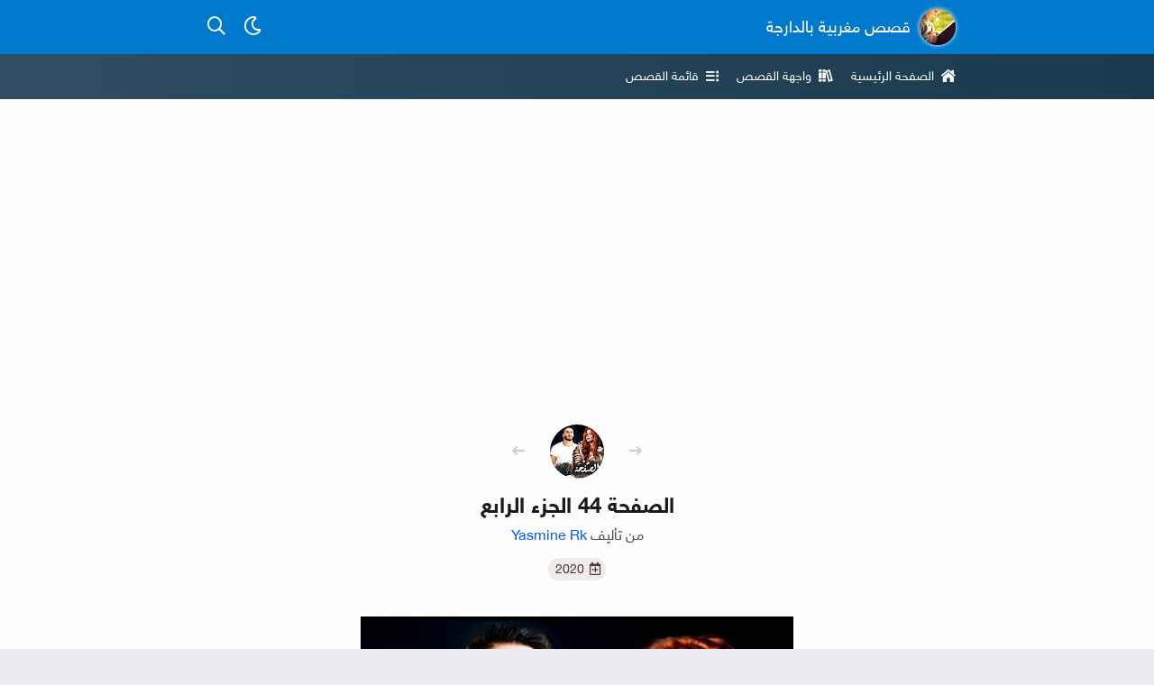

--- FILE ---
content_type: text/html; charset=UTF-8
request_url: https://www.9esa.com/2020/08/saf7a-44-4.html
body_size: 89990
content:
<!DOCTYPE html>
<html dir='rtl' lang='ar-MA'><head><meta content='text/html; charset=UTF-8' http-equiv='Content-Type'/><meta content='width=device-width, initial-scale=1, maximum-scale=1' name='viewport'/><noscript><style>html{display:none}</style><meta content='0, URL=&#39;https://www.9esa.com/p/js-required.html?next=https://www.9esa.com/2020/08/saf7a-44-4.html&#39;' http-equiv='refresh'/></noscript><noscript><!--<div class='section' id='mo'><div>--></noscript><title>الصفحة 44 الجزء الرابع</title><meta property="og:title" content="الصفحة 44 الجزء الرابع"/><meta content='🍂🍂 كم هو صعب أن تلعب دور المنتقم المتجبر، و الجلاد الطاغي في حين أن ضحيتك هي أقرب الناس إلى قلبك. بل أكثر من ذلك... هي نصفك الثاني اللذي تكتمل به و لا …' name='description'/><meta content='🍂🍂 كم هو صعب أن تلعب دور المنتقم المتجبر، و الجلاد الطاغي في حين أن ضحيتك هي أقرب الناس إلى قلبك. بل أكثر من ذلك... هي نصفك الثاني اللذي تكتمل به و لا …' property='og:description'/><link href='https://www.9esa.com/2020/08/saf7a-44-4.html' rel='canonical'/><meta content='https://www.9esa.com/2020/08/saf7a-44-4.html' property='og:url'/><meta content='https://blogger.googleusercontent.com/img/b/R29vZ2xl/AVvXsEjdKRwEkvVJRGtqommQ3DNEdYeYsEtFEZu7Z6iaBvY1Sq6f9Ecpwh8CO2bM47_rOfC8zBQy4R5GAIr0Y-mGPdmbmBj0hyphenhyphenCt8O8YdJq4Gm7-WK94iso5STxRBVAAa2ZjB484qDkUYI-n8fk/w1600/2d277ac0e47c.jpg' property='og:image'/><meta content='الصفحة 44 الجزء الرابع' property='og:image:alt'/><meta content='article' property='og:type'/><meta content='summary_large_image' name='twitter:card'/><meta content='2020-08-30T18:00:00-02:00' property='article:published_time'/><meta content='2020-08-30T18:00:03-02:00' property='article:modified_time'/><meta content='قصص مغربية بالدارجة,الصفحة 44 الجزء الرابع,قصة الصفحة 44' name='keywords'/><link href='https://www.blogger.com/feeds/4389943129419425395/posts/summary/6190479774000334912' rel='alternate' title='الصفحة 44 الجزء الرابع - Atom' type='application/atom+xml'/><link href='https://www.blogger.com/feeds/4389943129419425395/posts/summary/6190479774000334912?alt=rss' rel='alternate' title='الصفحة 44 الجزء الرابع - RSS' type='application/rss+xml'/><meta content='قصة بالدارجة' property='og:site_name'/><meta content='ar_AR' property='og:locale'/><meta content='1448573015512462' property='fb:app_id'/><meta content='1883086748676764' property='fb:pages'/><meta content='@9isasBdarija' name='twitter:site'/><meta content='@9isasBdarija' name='twitter:creator'/><meta content='7881ff5745979ed8' name='yandex-verification'/><meta content='2a6525c65cf54e06' name='yandex-verification'/><meta content='E40030919755CBD0EFFBB5BEE0779BBF' name='msvalidate.01'/><meta content='bcabe5bc706df718c714f3f776772754' name='p:domain_verify'/><meta content='MA-13' name='geo.region'/><meta content='agadir' name='geo.placename'/><meta content='30.427914;-9.555091' name='geo.position'/><meta content='30.427914, -9.555091' name='ICBM'/><meta content='notranslate' name='google'/><meta content='#017acd' name='theme-color'/><link href='[data-uri]' rel='manifest'/><noscript><!--</div></div>--></noscript><link href='https//cdn.jsdelivr.net' rel='preconnect'/><link href='https://cdnjs.cloudflare.com' rel='preconnect'/><link href='https://1.bp.blogspot.com' rel='preconnect'/><link href='https://2.bp.blogspot.com' rel='preconnect'/><link href='https://3.bp.blogspot.com' rel='preconnect'/><link href='https://4.bp.blogspot.com' rel='preconnect'/><link href='https://blogger.googleusercontent.com' rel='preconnect'/><link href='https://9esa.com' rel='dns-prefetch'/><link href='https://cdnjs.cloudflare.com' rel='dns-prefetch'/><link href='https://1.bp.blogspot.com' rel='dns-prefetch'/><link href='https://2.bp.blogspot.com' rel='dns-prefetch'/><link href='https://3.bp.blogspot.com' rel='dns-prefetch'/><link href='https://4.bp.blogspot.com' rel='dns-prefetch'/><link href='https://blogger.googleusercontent.com' rel='dns-prefetch'/><link href='https://lh3.googleusercontent.com' rel='dns-prefetch'/><link href='https://mc.yandex.ru' rel='dns-prefetch'/><link href='https://cdn.jsdelivr.net' rel='dns-prefetch'/><link href='https://cdnjs.cloudflare.com' rel='dns-prefetch'/><link href='https://adservice.google.com' rel='dns-prefetch'/><link href='https://pagead2.googlesyndication.com' rel='dns-prefetch'/><link href='//www.facebook.com' rel='dns-prefetch'/><link href='//web.facebook.com' rel='dns-prefetch'/><link href='//m.facebook.com' rel='dns-prefetch'/><link href='//connect.facebook.com' rel='dns-prefetch'/><link as='font' crossorigin='' href='https://cdn.jsdelivr.net/gh/9isasbdarija/f@1.0.1/fonts/NotoSansArabic/regular/font.woff2' rel='preload' type='font/woff2'/><meta content='قصص مغربية بالدارجة' name='application-name'/><link href='/favicon.ico' rel='icon' type='image/x-icon'/><link href='https://blogger.googleusercontent.com/img/b/R29vZ2xl/AVvXsEiFv_TMOrt-UWoBqO2AuMpkmk3EqUwVY4Qflf2G2VTRNSSKAZ031VS-eJgWvDI0MKzlXGlddYaICCkJkJmG8zJFuXDVD54IK0ik0P-Xy_bgxO1p4ijtKJUd-_9WW7AS3-L1t23FyjzgapI/w32-h32-p-k-no-nu/modareb.png' rel='icon' sizes='32x32' type='image/png'/><link href='https://blogger.googleusercontent.com/img/b/R29vZ2xl/AVvXsEiFv_TMOrt-UWoBqO2AuMpkmk3EqUwVY4Qflf2G2VTRNSSKAZ031VS-eJgWvDI0MKzlXGlddYaICCkJkJmG8zJFuXDVD54IK0ik0P-Xy_bgxO1p4ijtKJUd-_9WW7AS3-L1t23FyjzgapI/w96-h96-p-k-no-nu/modareb.png' rel='icon' sizes='96x96' type='image/png'/><link href='https://blogger.googleusercontent.com/img/b/R29vZ2xl/AVvXsEiFv_TMOrt-UWoBqO2AuMpkmk3EqUwVY4Qflf2G2VTRNSSKAZ031VS-eJgWvDI0MKzlXGlddYaICCkJkJmG8zJFuXDVD54IK0ik0P-Xy_bgxO1p4ijtKJUd-_9WW7AS3-L1t23FyjzgapI/w192-h192-p-k-no-nu/modareb.png' rel='icon' sizes='192x192' type='image/png'/><link href='https://blogger.googleusercontent.com/img/b/R29vZ2xl/AVvXsEiFv_TMOrt-UWoBqO2AuMpkmk3EqUwVY4Qflf2G2VTRNSSKAZ031VS-eJgWvDI0MKzlXGlddYaICCkJkJmG8zJFuXDVD54IK0ik0P-Xy_bgxO1p4ijtKJUd-_9WW7AS3-L1t23FyjzgapI/w57-h57-p-k-no-nu/modareb.png' rel='apple-touch-icon' sizes='57x57'/><link href='https://blogger.googleusercontent.com/img/b/R29vZ2xl/AVvXsEiFv_TMOrt-UWoBqO2AuMpkmk3EqUwVY4Qflf2G2VTRNSSKAZ031VS-eJgWvDI0MKzlXGlddYaICCkJkJmG8zJFuXDVD54IK0ik0P-Xy_bgxO1p4ijtKJUd-_9WW7AS3-L1t23FyjzgapI/w60-h60-p-k-no-nu/modareb.png' rel='apple-touch-icon' sizes='60x60'/><link href='https://blogger.googleusercontent.com/img/b/R29vZ2xl/AVvXsEiFv_TMOrt-UWoBqO2AuMpkmk3EqUwVY4Qflf2G2VTRNSSKAZ031VS-eJgWvDI0MKzlXGlddYaICCkJkJmG8zJFuXDVD54IK0ik0P-Xy_bgxO1p4ijtKJUd-_9WW7AS3-L1t23FyjzgapI/w72-h72-p-k-no-nu/modareb.png' rel='apple-touch-icon' sizes='72x72'/><link href='https://blogger.googleusercontent.com/img/b/R29vZ2xl/AVvXsEiFv_TMOrt-UWoBqO2AuMpkmk3EqUwVY4Qflf2G2VTRNSSKAZ031VS-eJgWvDI0MKzlXGlddYaICCkJkJmG8zJFuXDVD54IK0ik0P-Xy_bgxO1p4ijtKJUd-_9WW7AS3-L1t23FyjzgapI/w76-h76-p-k-no-nu/modareb.png' rel='apple-touch-icon' sizes='76x76'/><link href='https://blogger.googleusercontent.com/img/b/R29vZ2xl/AVvXsEiFv_TMOrt-UWoBqO2AuMpkmk3EqUwVY4Qflf2G2VTRNSSKAZ031VS-eJgWvDI0MKzlXGlddYaICCkJkJmG8zJFuXDVD54IK0ik0P-Xy_bgxO1p4ijtKJUd-_9WW7AS3-L1t23FyjzgapI/w114-h114-p-k-no-nu/modareb.png' rel='apple-touch-icon' sizes='114x114'/><link href='https://blogger.googleusercontent.com/img/b/R29vZ2xl/AVvXsEiFv_TMOrt-UWoBqO2AuMpkmk3EqUwVY4Qflf2G2VTRNSSKAZ031VS-eJgWvDI0MKzlXGlddYaICCkJkJmG8zJFuXDVD54IK0ik0P-Xy_bgxO1p4ijtKJUd-_9WW7AS3-L1t23FyjzgapI/w120-h120-p-k-no-nu/modareb.png' rel='apple-touch-icon' sizes='120x120'/><link href='https://blogger.googleusercontent.com/img/b/R29vZ2xl/AVvXsEiFv_TMOrt-UWoBqO2AuMpkmk3EqUwVY4Qflf2G2VTRNSSKAZ031VS-eJgWvDI0MKzlXGlddYaICCkJkJmG8zJFuXDVD54IK0ik0P-Xy_bgxO1p4ijtKJUd-_9WW7AS3-L1t23FyjzgapI/w144-h144-p-k-no-nu/modareb.png' rel='apple-touch-icon' sizes='144x144'/><link href='https://blogger.googleusercontent.com/img/b/R29vZ2xl/AVvXsEiFv_TMOrt-UWoBqO2AuMpkmk3EqUwVY4Qflf2G2VTRNSSKAZ031VS-eJgWvDI0MKzlXGlddYaICCkJkJmG8zJFuXDVD54IK0ik0P-Xy_bgxO1p4ijtKJUd-_9WW7AS3-L1t23FyjzgapI/w152-h152-p-k-no-nu/modareb.png' rel='apple-touch-icon' sizes='152x152'/><link href='https://blogger.googleusercontent.com/img/b/R29vZ2xl/AVvXsEiFv_TMOrt-UWoBqO2AuMpkmk3EqUwVY4Qflf2G2VTRNSSKAZ031VS-eJgWvDI0MKzlXGlddYaICCkJkJmG8zJFuXDVD54IK0ik0P-Xy_bgxO1p4ijtKJUd-_9WW7AS3-L1t23FyjzgapI/w180-h180-p-k-no-nu/modareb.png' rel='apple-touch-icon' sizes='180x180'/><meta content='https://blogger.googleusercontent.com/img/b/R29vZ2xl/AVvXsEiFv_TMOrt-UWoBqO2AuMpkmk3EqUwVY4Qflf2G2VTRNSSKAZ031VS-eJgWvDI0MKzlXGlddYaICCkJkJmG8zJFuXDVD54IK0ik0P-Xy_bgxO1p4ijtKJUd-_9WW7AS3-L1t23FyjzgapI/w70-h70-p-k-no-nu/modareb.png' name='msapplication-square70x70logo'/><meta content='https://blogger.googleusercontent.com/img/b/R29vZ2xl/AVvXsEiFv_TMOrt-UWoBqO2AuMpkmk3EqUwVY4Qflf2G2VTRNSSKAZ031VS-eJgWvDI0MKzlXGlddYaICCkJkJmG8zJFuXDVD54IK0ik0P-Xy_bgxO1p4ijtKJUd-_9WW7AS3-L1t23FyjzgapI/w150-h150-p-k-no-nu/modareb.png' name='msapplication-square150x150logo'/><meta content='https://blogger.googleusercontent.com/img/b/R29vZ2xl/AVvXsEiFv_TMOrt-UWoBqO2AuMpkmk3EqUwVY4Qflf2G2VTRNSSKAZ031VS-eJgWvDI0MKzlXGlddYaICCkJkJmG8zJFuXDVD54IK0ik0P-Xy_bgxO1p4ijtKJUd-_9WW7AS3-L1t23FyjzgapI/w310-h150-p-k-no-nu/modareb.png' name='msapplication-wide310x150logo'/><meta content='https://blogger.googleusercontent.com/img/b/R29vZ2xl/AVvXsEiFv_TMOrt-UWoBqO2AuMpkmk3EqUwVY4Qflf2G2VTRNSSKAZ031VS-eJgWvDI0MKzlXGlddYaICCkJkJmG8zJFuXDVD54IK0ik0P-Xy_bgxO1p4ijtKJUd-_9WW7AS3-L1t23FyjzgapI/w310-h310-p-k-no-nu/modareb.png' name='msapplication-square310x310logo'/><!--<head>--><link as='font' crossorigin='' href='https://cdn.jsdelivr.net/gh/mostapha/cdt@mo/BzjnQR/w/r.woff2' rel='preload' type='font/woff2'/><link as='font' crossorigin='' href='https://cdn.jsdelivr.net/gh/mostapha/cdt@mo/BzjnQR/w/s.woff2' rel='preload' type='font/woff2'/>
<style>/*<![CDATA[*/.mi-bgj:before{content:"\f106"}.mi-bhg:before{content:"\f187"}.mi-bic:before{content:"\f355"}.mi-bid:before{content:"\f356"}.mi-bil:before{content:"\f34d"}.mi-bne:before{content:"\f05e"}.mi-cck:before{content:"\f0e7"}.mi-cdh:before{content:"\f6b8"}.mi-cdj:before{content:"\f02e"}.mi-cdk:before{content:"\f5db"}.mi-cin:before{content:"\f271"}.mi-cjb:before{content:"\f784"}.mi-cnf:before{content:"\f0a3"}.mi-coe:before{content:"\f00c"}.mi-dbg:before{content:"\f053"}.mi-dcd:before{content:"\f111"}.mi-dhb:before{content:"\f4aa"}.mi-dhh:before{content:"\f4af"}.mi-eec:before{content:"\f044"}.mi-ege:before{content:"\f06a"}.mi-ehh:before{content:"\f39e"}.mi-fcf:before{content:"\f3a5"}.mi-fhb:before{content:"\f58d"}.mi-fje:before{content:"\f256"}.mi-fne:before{content:"\f1da"}.mi-fnm:before{content:"\f80b"}.mi-gcc:before{content:"\f302"}.mi-gcm:before{content:"\f05a"}.mi-gda:before{content:"\f16d"}.mi-gel:before{content:"\f3b9"}.mi-gja:before{content:"\f0eb"}.mi-gjj:before{content:"\f0c1"}.mi-gkb:before{content:"\f03a"}.mi-gle:before{content:"\f177"}.mi-glf:before{content:"\f178"}.mi-hde:before{content:"\f186"}.mi-hhl:before{content:"\f1d8"}.mi-hjc:before{content:"\f304"}.mi-hni:before{content:"\f067"}.mi-hog:before{content:"\f75a"}.mi-icm:before{content:"\f074"}.mi-ige:before{content:"\f09e"}.mi-ijc:before{content:"\f002"}.mi-iji:before{content:"\f4d8"}.mi-jch:before{content:"\f15d"}.mi-jfg:before{content:"\f3f4"}.mi-jgh:before{content:"\f005"}.mi-jhd:before{content:"\f762"}.mi-joo:before{content:"\f00b"}.mi-kbg:before{content:"\f00d"}.mi-khd:before{content:"\f099"}.mi-kje:before{content:"\f007"}/*]]>*/</style><link href='https://cdn.jsdelivr.net/gh/mostapha/cdt@mo/BzjnQR/less.css' id='awesome' media='none' onload='if(media!=&#39;all&#39;)media=&#39;all&#39;' rel='stylesheet'/><noscript><link href='https://cdn.jsdelivr.net/gh/mostapha/cdt@mo/BzjnQR/less.css' rel='stylesheet'/></noscript><style>/*<![CDATA[*/@font-face{font-family:"9eGfZs";font-style:normal;font-weight:400;font-display:swap;src:url(https://cdn.jsdelivr.net/gh/mostapha/cdt@mx/9eGfZs/r/f.woff2)format("woff2"),url(https://cdn.jsdelivr.net/gh/mostapha/cdt@mx/9eGfZs/r/f.woff)format("woff"),url(https://cdn.jsdelivr.net/gh/mostapha/cdt@mx/9eGfZs/r/f.ttf)format("truetype")}@font-face{font-family:"9eGfZs";font-style:normal;font-weight:600;font-display:swap;src:url(https://cdn.jsdelivr.net/gh/mostapha/cdt@mx/9eGfZs/b/f.woff2)format("woff2"),url(https://cdn.jsdelivr.net/gh/mostapha/cdt@mx/9eGfZs/b/f.woff)format("woff"),url(https://cdn.jsdelivr.net/gh/mostapha/cdt@mx/9eGfZs/b/f.ttf)format("truetype")}html{box-sizing:border-box}html *,html ::after,html ::before{box-sizing:inherit}body,h1,h2,h3,h4{margin:0}ul.reset{margin:0;padding:0;list-style:none}ul.horizontal{font-size:0}ul.horizontal>*{display:inline-block;font-size:1rem}button.reset{background:0 0;padding:0;border:0;outline:0;font:inherit;color:inherit}input.reset{border:0;background-image:none;background-color:transparent;box-shadow:none}a{text-decoration:none;color:inherit}body{background:#e9ebee;font-family:"9eGfZs",sans-serif;color:#1a1a1a;word-wrap:break-word}#errorPage,.box{max-width:900px;margin:0 auto;padding:0 30px}.boxed{margin:0 auto;background:#f2f3f5;box-shadow:0 1px 0 1px #dddfe2}.unbox{background:0 0;box-shadow:none;max-width:100%}a.button{padding:15px}.sr-only{clip:rect(1px,1px,1px,1px);height:1px;margin:0;overflow:hidden;padding:0;position:absolute;white-space:nowrap;width:1px;z-index:-1000}.clear:after{content:"";display:table;clear:both}.e3x{padding-top:1px!important}.cd,.cd img{display:block;width:100%}.cd{position:relative;overflow:hidden;outline:0}.cd img{height:auto;min-height:100%;position:absolute;top:0;left:0;bottom:0;right:0;margin:auto}.cd-ph{background:url(https://cdn.jsdelivr.net/gh/codatey/v3@Mj3/files/nhJWMcCfUn/Mj3.svg)no-repeat 50%}.list-card li.external a:after,a.external:after{content:"";background:no-repeat url([data-uri]);display:inline-block;height:10px;margin:0 5px 0 3px;width:10px}@media (max-width:500px){.box{padding:0 15px}.sr-only-xlm{clip:rect(1px,1px,1px,1px);height:1px;margin:0;overflow:hidden;padding:0;position:absolute;white-space:nowrap;width:1px;z-index:-1000}}@media (max-width:360px){.box{padding:0 13px}}@media (max-width:320px){.sr-only-sm{clip:rect(1px,1px,1px,1px);height:1px;margin:0;overflow:hidden;padding:0;position:absolute;white-space:nowrap;width:1px;z-index:-1000}}@media print{body{display:none;overflow:hidden}}#errorPage{text-align:center;padding:60px 0;max-width:500px}#errorPage a{color:#1174df}#errorPage b{font-size:24px;margin:10px 0;display:block}#errorPage p{font-size:14px;margin:0 0 10px}#errorPage p:last-child,#fl .group:last-child{margin-bottom:0}.head-a{height:60px;background:#017acd;box-shadow:0 2px 10px 0 rgba(0,0,0,.07);overflow:hidden}.head-a .box{position:relative}.blog-title{float:right;color:#fff}.blog-title a,.main-list a{line-height:60px;display:block;font-size:0}.blog-title .blog-name,.blog-title img{display:inline-block;vertical-align:middle}.blog-title img{width:40px;height:40px;border-radius:50%;margin-left:10px;box-shadow:0 0 5px 0#fff}.blog-title .blog-name{font-size:18px;font-weight:400}ul.ha-list{float:left;margin-top:10px;font-size:0}ul.ha-list li{display:inline-block;font-size:16px}ul.ha-list a,ul.ha-list button{width:40px;height:40px;display:block;text-align:center;line-height:40px;font-size:20px;color:#fff;cursor:pointer}ul.ha-list button[disabled]{opacity:.3}.head-b{background:#1a3a50;background:-webkit-gradient(linear,left top,right top,color-stop(1%,#304d61),to(#1a3a50));background:-webkit-linear-gradient(left,#304d61 1%,#1a3a50 100%);background:linear-gradient(to right,#304d61 1%,#1a3a50 100%)}.main-list a{line-height:50px;height:50px;color:#fff;padding:0 10px;font-size:14px;float:right}.main-list a:first-child{margin-right:-10px}.main-list a:hover{background:rgba(0,0,0,.1)}.main-list i{margin-left:8px}.page-body{padding:30px 0}.page-body.white{background:#fdfdfd}.page-body.pageBG{background-color:#f2f3f5}.xbox>.section{margin:30px 0}.xbox>.section:first-child{margin-top:0}.main-content{float:right;width:100%;padding-left:230px}.no-sidebar .main-content{padding-left:0;float:none}.sidebar{position:relative;float:left;margin-right:-200px;width:200px}.list-card em{font-size:16px;margin-bottom:13px;color:#65676b;font-weight:700;font-style:normal;display:block}.list-card ul{background:#fff;box-shadow:0 1px 2px rgba(0,0,0,.22);border-radius:8px}.list-card li{font-size:15px;border-bottom:1px solid #f3f3f3}.list-card li:last-child{border-bottom:0}.list-card li a{padding:10px;display:block}#footer{background:#fff;border-top:1px solid #eaeaea}#footer .top-feet,.bottom-feet{padding:20px 0}#footer .schedule{padding:13px;color:#3c5476;border:1px solid #dcdde1;font-size:14px;background:#f3f4f5;border-radius:3px}#footer .schedule a{color:#4267b2}#fl{padding-bottom:30px}#fl .title{font-size:18px;display:block;margin-bottom:10px;font-weight:700;color:#017acd}#fl .group{margin-bottom:20px}#fl li{width:25%;float:right;font-size:14px;padding-left:15px}#beta em,#fl li a{display:block;padding:5px 0}.bottom-feet{font-size:14px;color:#4c4c4c}#foo{display:table}#foo img,#foo p{display:table-cell;vertical-align:middle}#foo img{width:20px;height:20px}#foo p{margin:0;padding-right:10px}#foo #copyright{direction:ltr;display:inline-block}#beta{text-align:center;padding:30px 0;color:#fff;background-color:#4c4177;background-image:-webkit-linear-gradient(135deg,#4c4177 0,#2a5470 74%);background-image:linear-gradient(315deg,#4c4177 0,#2a5470 74%)}#beta em{font-style:normal;font-size:18px;padding:8px 0}#beta p{margin:0 0 20px;font-size:14px}#beta .FBText{width:100%!important;display:block;resize:none;padding:13px;min-height:120px;font-size:.875em;background:#f5f5f5;outline:0;font-family:inherit;border:1px solid #e0e0e0;border-radius:5px}.dm #beta .FBText{background:#f5f5f5;color:#000}#FBAction{padding:8px 10px;border:1px solid;display:inline-block;border-radius:3px;margin:8px 0;font-size:16px;cursor:pointer}#FBForm{display:none}#sendFB{background:rgba(0,0,0,.5);display:block;width:100%;line-height:40px;height:40px;text-align:center;margin-top:10px;border-radius:3px;cursor:pointer}@media (max-width:768px){.main-content{padding:0;float:none}.sidebar{float:none;width:100%;margin:30px 0 0}.list-card em{font-size:18px}#fl li{width:33.32%}#fl li a{padding:8px 0}}@media (max-width:500px){ul.ha-list{margin-top:15px}.head-a{height:70px}.blog-title a{line-height:70px}.blog-title img{margin-left:15px}.main-list{margin:0-15px!important}.main-list a{margin:0!important;width:33%;text-align:center;padding:15px 0;font-size:18px;line-height:normal;height:auto}.main-list a:nth-child(2){width:34%}.main-list i{margin:0}#fl li a{padding:10px 0}#foo,#foo img,#foo p{display:block}#foo{text-align:center}#foo img{margin:0 auto 15px}#foo p{padding:0 40px}}@media (max-width:425px){#fl li{width:50%}#fl li a{padding:10px 0}}@media (max-width:360px){.main-list{margin:0-13px!important}.blog-title img{margin-left:10px}.blog-title .blog-name{font-size:15px}.list-card em{font-size:17px}.main-list a{font-size:16px}}@media (max-width:320px){.blog-title .blog-name{font-size:14px}#fl li{width:100%}}@media (max-width:319px){.head-a{height:auto}.head-a .box{padding:15px 0 10px}.blog-title{display:block;float:none;text-align:center}.blog-title a{line-height:initial}.blog-title .blog-name,.blog-title img{display:block;margin:0 auto}.blog-title .blog-name{margin-top:10px;font-size:16px;font-weight:700}ul.ha-list{float:none;width:100px;margin:10px auto 0}ul.ha-list li{margin:0 5px}ul.ha-list a,ul.ha-list button{font-size:16px}}.dm:root{color-scheme:dark}.dm body{color:#e0e0e0}.dm .boxed,.dm body{background:#121212}.dm #mode i{font-weight:900}.dm #errorPage a{color:#9e6ae7}.dm #head{background-color:#262f35;box-shadow:0 2px 4px -1px rgba(0,0,0,.2),0 4px 5px 0 rgba(0,0,0,.14),0 1px 10px 0 rgba(0,0,0,.12);position:relative}.dm .head-a{background:0 0;box-shadow:none}.dm .blog-title,.dm .main-list a{color:#e3e4e5}.dm .blog-title img{box-shadow:none}.dm ul.ha-list a,.dm ul.ha-list button{color:inherit}.dm ul.ha-list button[disabled]{opacity:1;color:#787e82}.dm .head-b{background:0 0}.dm .main-list a:hover{background:rgba(255,255,255,.04)}.dm .page-body.white{background:#1e1e1e;color:#e2e2e2}.dm .list-card ul,.dm .page-body.white+#footer{background:#232323;box-shadow:0 3px 1px -2px rgba(0,0,0,.2),0 2px 2px 0 rgba(0,0,0,.14),0 1px 5px 0 rgba(0,0,0,.12)}.dm .bottom-feet,.dm .list-card em{color:#a5a5a5}.dm #footer,.dm #footer .schedule,.dm .list-card li{border-color:transparent}.dm #footer{background:#1e1e1e;box-shadow:0 2px 1px -1px rgba(0,0,0,.2),0 1px 1px 0 rgba(0,0,0,.14),0 1px 3px 0 rgba(0,0,0,.12)}.dm #footer .schedule{background:#d6c0f4;color:#1c1920}.dm #footer .schedule a{color:#1648cb}.dm #fl .title{color:#81d7ff}.dm #fl li a{color:#e2e2e2}/*]]>*/</style><style>/*<![CDATA[*/@keyframes loader-1{0%{-webkit-transform:rotate(0deg);transform:rotate(0deg)}to{-webkit-transform:rotate(360deg);transform:rotate(360deg)}}@-webkit-keyframes loader-1{0%{-webkit-transform:rotate(360deg)}to{-webkit-transform:rotate(0deg)}}.picker .confirm button:focus,.picker button.close:focus,.picker li:focus,.shortcuts a:focus,.shortcuts button:focus{box-shadow:0 0 1px 2px rgba(12,149,220,.3)}@font-face{font-family:"nsaregular";font-display:swap;src:url(https://cdn.jsdelivr.net/gh/9isasbdarija/f@1.0.1/fonts/NotoSansArabic/regular/font.eot);src:url(https://cdn.jsdelivr.net/gh/9isasbdarija/f@1.0.1/fonts/NotoSansArabic/regular/font.woff2)format("woff2"),url(https://cdn.jsdelivr.net/gh/9isasbdarija/f@1.0.1/fonts/NotoSansArabic/regular/font.woff)format("woff"),url(https://cdn.jsdelivr.net/gh/9isasbdarija/f@1.0.1/fonts/NotoSansArabic/regular/font.svg#nsaregular)format("svg"),url(https://cdn.jsdelivr.net/gh/9isasbdarija/f@1.0.1/fonts/NotoSansArabic/regular/font.eot?#iefix)format("embedded-opentype");font-weight:400;font-style:normal}@font-face{font-family:"nsalight";src:url(https://cdn.jsdelivr.net/gh/9isasbdarija/f@1.0.1/fonts/NotoSansArabic/light/font.eot);src:url(https://cdn.jsdelivr.net/gh/9isasbdarija/f@1.0.1/fonts/NotoSansArabic/light/font.woff2)format("woff2"),url(https://cdn.jsdelivr.net/gh/9isasbdarija/f@1.0.1/fonts/NotoSansArabic/light/font.woff)format("woff"),url(https://cdn.jsdelivr.net/gh/9isasbdarija/f@1.0.1/fonts/NotoSansArabic/light/font.svg#nsalight)format("svg"),url(https://cdn.jsdelivr.net/gh/9isasbdarija/f@1.0.1/fonts/NotoSansArabic/light/font.eot?#iefix)format("embedded-opentype");font-weight:400;font-display:swap;font-style:normal}@font-face{font-family:"nsamedium";src:url(https://cdn.jsdelivr.net/gh/9isasbdarija/f@1.0.1/fonts/NotoSansArabic/medium/font.eot);src:url(https://cdn.jsdelivr.net/gh/9isasbdarija/f@1.0.1/fonts/NotoSansArabic/medium/font.woff2)format("woff2"),url(https://cdn.jsdelivr.net/gh/9isasbdarija/f@1.0.1/fonts/NotoSansArabic/medium/font.woff)format("woff"),url(https://cdn.jsdelivr.net/gh/9isasbdarija/f@1.0.1/fonts/NotoSansArabic/medium/font.svg#nsamedium)format("svg"),url(https://cdn.jsdelivr.net/gh/9isasbdarija/f@1.0.1/fonts/NotoSansArabic/medium/font.eot?#iefix)format("embedded-opentype");font-weight:400;font-display:swap;font-style:normal}@font-face{font-family:"Noto Naskh Arabic";font-style:normal;font-weight:400;font-display:swap;src:url(https://cdn.jsdelivr.net/gh/9isasbdarija/f@1.0.1/fonts/nna/regular/font.eot);src:url(https://cdn.jsdelivr.net/gh/9isasbdarija/f@1.0.1/fonts/nna/regular/font.eot?#iefix)format("embedded-opentype"),url(https://cdn.jsdelivr.net/gh/9isasbdarija/f@1.0.1/fonts/nna/regular/font.woff2)format("woff2"),url(https://cdn.jsdelivr.net/gh/9isasbdarija/f@1.0.1/fonts/nna/regular/font.woff)format("woff"),url(https://cdn.jsdelivr.net/gh/9isasbdarija/f@1.0.1/fonts/nna/regular/font.ttf)format("truetype")}@font-face{font-family:"fruits";font-style:normal;font-weight:400;font-display:swap;src:url(https://cdn.jsdelivr.net/gh/9isasBdarija/f@1.0.2/fonts/fruits/regular/font.eot);src:url(https://cdn.jsdelivr.net/gh/9isasBdarija/f@1.0.2/fonts/fruits/regular/font.eot?#iefix)format("embedded-opentype"),url(https://cdn.jsdelivr.net/gh/9isasBdarija/f@1.0.2/fonts/fruits/regular/font.woff2)format("woff2"),url(https://cdn.jsdelivr.net/gh/9isasBdarija/f@1.0.2/fonts/fruits/regular/font.woff)format("woff"),url(https://cdn.jsdelivr.net/gh/9isasBdarija/f@1.0.2/fonts/fruits/regular/font.ttf)format("truetype")}.loader span,.loader span::after,.loader span::before,.loader-co{height:66px;width:66px;margin:auto;position:absolute;top:-3px;left:0;right:0}.loader-co.closing{-webkit-transform:scale(.5);transform:scale(.5);-webkit-transition:all 1s ease;transition:all 1s ease;opacity:0}.loader{display:block;height:66px;width:66px;-webkit-animation:loader-1 1s linear infinite;animation:loader-1 1s linear infinite}.loader span,.loader span::after,.loader span::before{display:block;top:0;bottom:0}.loader span{clip:rect(33px,66px,66px,0);-webkit-animation:loader-1 5s cubic-bezier(.77,0,.175,1) infinite;animation:loader-1 5s cubic-bezier(.77,0,.175,1) infinite}.loader span::after,.loader span::before{content:"";border-radius:50%}.loader span::before{border:2px solid transparent;border-top:2px solid #1d3c52;-webkit-animation:loader-1 5s cubic-bezier(.37,0,.63,1) infinite;animation:loader-1 5s cubic-bezier(.37,0,.63,1) infinite}.loader span::after{border:2px solid rgba(29,61,83,.5)}.uifix{height:1.008px;overflow:hidden;position:absolute;white-space:nowrap;width:1.008px}#fatal{background:#ffebee;padding:15px;box-shadow:0 1px #ef9a9a}#fatal p,#font p,#redirect-hint p,.uifix{margin:0}#fatal small{opacity:.9}.story-header{padding:50px 30px 20px;margin:-30px -30px 30px}#font a,.story-header .headNav{position:relative}.story-header .top-nav{position:absolute;text-align:center;width:100%;bottom:0;top:0;margin:auto;height:40px;font-size:0}.story-header .top-nav .nav{display:inline-block}.story-header .top-nav a,.story-header .top-nav button{width:40px;height:40px;text-align:center;display:block;line-height:40px;border-radius:50%;font-size:16px;margin:auto}.story-header .top-nav a:hover{background:#f3f3f3}.story-header .top-nav button{opacity:.2}.story-header .top-nav .space{width:90px;display:inline-block}.story-header .featured_image{width:60px;margin:0 auto 15px}.story-header .featured_image a{position:relative;z-index:9;display:block}.story-header .featured_image .image{padding-top:60px;z-index:2}.story-header .featured_image img{display:block;border-radius:50%}.story-header .featured_image .no-image{padding-top:60px;background-color:#f0f0f0;background-size:24px;border-radius:50%}.story-header .primary .content{width:100%;text-align:center}.story-header h1{font-size:24px}.story-header .authors{color:#4d4d4d;margin-top:5px}.story-header .authors a,.tags>.tag{color:#005af0;display:inline-block}.tags{font-size:0;margin-top:15px;margin-bottom:-10px}.tags>.tag{font-size:14px;line-height:24px;white-space:nowrap;padding-left:8px;background:#f3e5f5;color:#8e2db1;border-radius:12px;margin:0 0 10px 10px}.notice p:last-child,.tags>.tag:last-child{margin:0}.tags>.tag>i{width:24px;height:24px;text-align:center;line-height:24px;border-radius:50%}.tags>.tag.safala-1{background-color:#e3f2fd;color:#0d47a1}.tags>.tag.safala-2{background-color:#fbe9e7;color:#c83b00}.tags>.tag.canceled,.tags>.tag.safala-3{background-color:#ffebee;color:#b71c1c}.tags>.tag.canceled{color:#a40a05}.tags>.tag.tawr{background-color:#e8f5e9;color:#01810e}.tags>.tag.hold{background-color:#fff3e0;color:#b43f00}.tags>.tag.published{background-color:#efebe9;color:#4e342e}#redirect-hint,ul.story-info{border-bottom:1px solid #ebebeb}#redirect-hint{margin-bottom:30px;padding:15px 0}#redirect-hint>*,ul.story-info .content,ul.story-info .icon{display:table-cell;vertical-align:middle}#redirect-hint .icon i{font-size:24px;padding:13px;background:#ff5722;border-radius:50%;color:#fff}#redirect-hint .content{padding-right:15px;width:100%;font-style:italic;opacity:.9}#redirect-hint .content a{color:#cd3606;text-decoration:underline}.admin-tools{font-size:14px;margin-bottom:20px}.admin-tools a{margin-left:15px}.admin-tools a i{margin-left:5px}ul.story-info{margin-top:25px;padding-bottom:2px}ul.story-info:empty,ul.story-info:not(.active){display:none}ul.story-info>li{margin-bottom:8px}ul.story-info .icon{padding-left:10px}ul.story-info .icon i{width:32px;height:32px;line-height:32px;text-align:center;background:#ffeee9;border-radius:50%;color:#ff5722;font-size:16px}ul.story-info li.linked>.icon>i{background:#f3e5f5;color:#8e24aa}ul.story-info li.emph>.icon>i{background:#e3f2fd;color:#1e88e5}ul.story-info li.stt>.icon>i{background:#e8f5e9;color:#01810e}ul.story-info li.important>.icon>i{background:#fff3e0;color:#fb8c00}ul.story-info li.alert>.icon>i{background:#ffebee;color:#e53935}ul.story-info li.safala>.icon>i{background:#ffebee;color:#c62828}ul.story-info li.partitle>.icon>i{background:#e0f2f1;color:#00897b}ul.story-info .content{width:100%;font-size:15px}ul.story-info .content .hint{display:inline-block;width:24px;text-align:center;border-radius:50%}ul.story-info .content a{color:#3f51b5}.notice{margin-bottom:10px;padding:10px;border:1px solid #e0e0e0;background-color:#eee;border-radius:3px;font-size:15px}.notice p{margin:0 0 8px}.notice a,.story-body a{text-decoration:underline}.notice.orange{background-color:#fff59d;border-color:#ffee58;color:#843604}.notice.orange a{color:#df0901}.notice.red{background-color:#ffccbc;border-color:#ffab91;color:#651202}.notice.red a{color:#a8372c}.notice.blue{background-color:#b3e5fc;border-color:#81d4fa;color:#08487a}.notice.blue a{color:#006796}.story-body{font-family:nsaregular,sans-serif;line-height:25px;text-align:center;position:relative;-webkit-touch-callout:none;-webkit-user-select:none;user-select:none;margin-top:30px}.story-body img{max-width:100%;display:block;margin:0 auto;height:auto}.story-body a{color:#3f51b5;z-index:5}#font *{font-family:inherit!important;font-size:inherit!important;text-align:center!important}#font.NSAlight{font-family:nsalight,sans-serif}#font.NSAmedium{font-family:nsamedium,sans-serif}#font.NNA{font-family:"noto naskh arabic",sans-serif}#font.fruits{font-family:fruits,sans-serif}#font.default{font-family:-apple-system,system-ui,BlinkMacSystemFont,"Segoe UI","Open Sans","Helvetica Neue",Helvetica,Arial,sans-serif}.psection{margin:30px 0}.story-navigation{text-align:center;font-size:0;margin:25px -30px 30px;padding:0 30px 10px}.story-navigation>.inner{position:relative}.story-navigation .nav{display:inline-block;color:#314854;font-size:16px}.story-navigation .nav a,.story-navigation .nav>button:not([disabled]){outline:0;box-shadow:inset 0 0 0 0 transparent;-webkit-transition:box-shadow 1s ease;transition:box-shadow 1s ease}.story-navigation .nav a:focus,.story-navigation .nav a:hover,.story-navigation .nav>button:not([disabled]):focus,.story-navigation .nav>button:not([disabled]):hover{background:#f3f3f3}.story-navigation .nav a:focus,.story-navigation .nav>button:not([disabled]):focus{box-shadow:inset 0 0 5px 3px #f3f3f3!important;-webkit-transition:box-shadow 0s;transition:box-shadow 0s}.story-navigation .nav a:active,.story-navigation .nav>button:not([disabled]):active{box-shadow:inset 0 0 5px 3px #dadada!important;-webkit-transition:box-shadow .3s;transition:box-shadow .3s}.story-navigation .nav a,.story-navigation .nav button.nav{display:block;padding:0 15px;background:0 0;font-weight:700;line-height:52px;border-radius:5px}.story-navigation .nav.next,.story-navigation .nav.previous{position:absolute}.story-navigation .nav.previous{right:0}.story-navigation .nav.previous span{margin-right:8px}.story-navigation .nav.next{left:0}.story-navigation .nav.next span{margin-left:8px}.story-navigation .nav button.go-up{display:block;padding:0 15px;width:52px;line-height:52px;box-shadow:inset 0 0 0 0#eaeaea;font-weight:700;cursor:pointer;border-radius:50%}.story-navigation .nav [disabled]{opacity:.3;-webkit-user-select:none;user-select:none;position:relative}.story-navigation .nav [disabled]::after{content:"";width:100%;height:100%;position:absolute;top:0;right:0}.story-navigation:after{height:6px;display:block;width:100%;content:"";margin:0-30px;box-sizing:content-box;padding:0 30px;background:#e0e4e7;background:-webkit-linear-gradient(left,#fafafc 1%,#e0e4e7 50%,#fafafc 99%);background:linear-gradient(to right,#fafafc 1%,#e0e4e7 50%,#fafafc 99%);top:10px;position:relative}.shortcuts{text-align:center;font-size:0;margin:0-2.5px 15px}.shortcuts a,.shortcuts button{line-height:50px;display:inline-block;background:#fff;border-radius:25px;font-size:16px;margin:0 2.5px;padding-left:18px;box-shadow:0 2px 5px 0 rgba(30,30,30,.07);border:1px solid #f3f3f3;outline:0}.shortcuts a i,.shortcuts button i{width:50px}.shortcuts a span,.shortcuts button span{float:left;margin-right:-9px}.shortcuts button{cursor:pointer}.shortcuts button[disabled]{opacity:.5;cursor:default}.shortcuts .story-eps{background:#1a73e8;color:#fff}.shortcuts .story-page{background:#254358;color:#fff}#list-of-eps{display:none}#list-of-eps>.inner{margin:0-.5%}#list-of-eps a{display:inline-block;line-height:40px;width:9%;margin:0 .5% 1%;font-weight:700;font-size:1rem;color:#171819;background:#eceff1;text-align:center;border-radius:3px;-webkit-transition:background-color .3s ease;transition:background-color .3s ease}#list-of-eps a:hover{background-color:#e2e6e9}#list-of-eps a.active,#list-of-eps a.current{background:#1e88e5;color:#fff}#fb-comments,.discover{margin:30px 0}.discover .hr{font-size:20px}.discover .symbol{width:60px;height:60px}.discover .entry{display:table;width:100%;padding:10px 10px 10px 15px;position:relative;border-bottom:1px solid #f2f2f2}.discover .entry:last-child{border-bottom:none}.discover .entry>*{display:table-cell;vertical-align:middle}.discover .entry>.co{padding-right:15px;width:100%}.discover .entry>.co span{font-size:14px;color:#7d8ca6}.discover .entry a{font-size:18px;display:block;overflow:hidden;text-overflow:ellipsis;display:-webkit-box;-webkit-line-clamp:2;-webkit-box-orient:vertical}.discover .entry a:before{position:absolute;content:"";height:100%;display:block;width:100%;opacity:0;top:0;right:0}.discover img.symbol{border-radius:15px}.discover .symbol i{width:60px;height:60px;line-height:60px;color:#888;background:#f5f5f5;border-radius:15px;font-size:24px;text-align:center}.discover .holder,.picker{background:#fff;box-shadow:0 1px 2px rgba(0,0,0,.22);border-radius:15px;margin:15px 0}.picker{margin:20px 0;border-radius:8px;box-shadow:0 3px 10px rgba(0,0,0,.1);text-align:right;-webkit-transition:box-shadow .3s ease;transition:box-shadow .3s ease;opacity:.5;pointer-events:none;-webkit-user-select:none;user-select:none}.picker.ready{opacity:1;pointer-events:auto}.picker .title{padding:15px 15px 15px 60px;font-size:18px;border-bottom:1px solid #f1f1f1;position:relative}.picker .title .stack{font-size:14px;line-height:14px;height:14px;width:14px;margin-left:10px;color:#017acd}.picker .title .mi-bcf{display:none;-webkit-animation-duration:0s;animation-duration:0s}.picker.progress .title .mi-cck{visibility:hidden}.picker.progress .title .mi-bcf{display:block;-webkit-animation-duration:.6s;animation-duration:.6s}.picker button.close{font-size:20px;width:30px;height:30px;-webkit-transition:box-shadow 365ms 0ms cubic-bezier(.4,0,.2,1);transition:box-shadow 365ms 0ms cubic-bezier(.4,0,.2,1);border-radius:50%;cursor:pointer;box-shadow:0 1px 2px rgba(0,0,0,.3);border:0;display:block;outline:0;text-align:center;position:absolute;left:15px;top:0;bottom:0;background:#fff;margin:auto}.picker button.close i{-webkit-transition:-webkit-transform 365ms 0ms cubic-bezier(.4,0,.2,1);transition:transform 365ms 0ms cubic-bezier(.4,0,.2,1);transition:transform 365ms 0ms cubic-bezier(.4,0,.2,1),-webkit-transform 365ms 0ms cubic-bezier(.4,0,.2,1)}.picker .ui{padding:0 15px 15px;position:relative}.picker.progress .ui{opacity:.3;pointer-events:none}.picker .headline{padding:15px 0;opacity:.9}.picker ul{font-size:0;margin-bottom:10px}.picker .confirm button,.picker li{display:inline-block;line-height:40px;background:#e9ebee;font-size:16px;cursor:pointer;-webkit-user-select:none;user-select:none;outline:0}.picker li{padding:0 20px;border-radius:20px;margin:0 0 10px 10px}.picker li.selected{background-color:#2b68e4;color:#fff}.picker .confirm{text-align:center;display:none}.picker .confirm button{padding:0 15px;border-radius:5px;width:100%}.picker.masked{box-shadow:0 3px 10px rgba(0,0,0,.05)}.picker.masked .title{border:0}.picker.masked button.close i{-webkit-transform:rotate(180deg);transform:rotate(180deg);color:#2979ff}#comments-notice{padding:15px;background:#ecf0f7;color:#3b5da0;box-shadow:0 1px #6885c1}@media (max-width:500px){.story-header{padding:50px 15px 20px;margin:-15px -15px 15px}.story-body{margin-top:15px}.story-navigation{margin:25px -15px 30px;padding:0 15px 10px}.story-navigation:after{margin:0-15px;padding:0 15px}.picker .title{font-size:16px}.picker .headline,.picker .ui,.picker li{font-size:15px}#list-of-eps a{width:10.5%;margin:1%}.discover .hr{font-size:18px}.discover .holder,.discover img.symbol{border-radius:12.5px}.discover .symbol,.discover .symbol i{width:50px;height:50px}.discover .symbol i{line-height:50px;font-size:20px;border-radius:12.5px}.discover .entry a{font-size:17px}}@media (max-width:480px){.story-header h1{font-size:20px}.story-header .authors{font-size:14px;margin-top:10px}.picker li,.story-body{font-size:14px}.picker ul{margin-right:-1%;margin-left:-1%}.picker li{width:48%;margin:1% 1% 8px;text-align:center}.story-navigation .nav{font-size:15px}}@media (max-width:425px){.story-navigation .nav{font-size:14px}.shortcuts{margin-right:0;margin-left:0}.shortcuts a,.shortcuts button{width:100%;color:#fff;margin:0 0 8px;padding:0;font-size:15px}.shortcuts a i,.shortcuts button i{width:auto}.shortcuts a span,.shortcuts button span{float:none;margin-right:10px}#list-of-eps a{width:18%;line-height:38px}.discover .entry a{font-size:16px}}@media (max-width:360px){.story-header{padding:50px 13px 20px;margin:-13px -13px 13px}.story-navigation{margin:25px -13px 30px;padding:0 13px 10px}.story-navigation:after{margin:0-13px;padding:0 13px}#fatal,.picker .headline,.picker .ui,.picker li,.shortcuts a,.shortcuts button{font-size:14px}#redirect-hint .icon i{font-size:20px;padding:10px}#redirect-hint .content{font-size:15px}.story-header h1{font-size:20px}.picker li{padding:0 15px;margin:0 0 10px 5px}#piSafala.picker li{width:100%;margin-bottom:8px}}@media (max-width:320px){.story-body{font-size:13px}.picker li{width:100%;margin-bottom:8px}.story-navigation .nav a,.story-navigation .nav button.nav{width:52px;border-radius:50%}#list-of-eps a{width:23%;margin:1%}.shortcuts a,.shortcuts button{font-size:14px}}.dm .page-body.post{background-color:#232323;color:#e2e2e2}.dm .loader span::before{border-top:2px solid #fff}.dm .loader span::after{border:2px solid rgba(227,228,229,.5)}.dm #redirect-hint,.dm ul.story-info{border-color:#383838}.dm #redirect-hint .icon i{background:#ffab91;color:#232323}.dm #redirect-hint .content a{color:#ffab91}.dm .story-header .authors{color:#a7a7a7}.dm .story-header .top-nav button,.dm .story-navigation .nav [disabled]{opacity:1;color:#777}.dm .story-header .top-nav a:hover{background-color:rgba(255,255,255,.04)}.dm .story-header .authors a,.dm ul.story-info .content a{color:#9e6ae7}.dm .tags>.tag{box-shadow:0 2px 4px -1px rgba(0,0,0,.2),0 4px 5px 0 rgba(0,0,0,.14),0 1px 10px 0 rgba(0,0,0,.12);color:#e3e4e5}.dm .tags>.tag,.dm ul.story-info .icon i{background:#272727!important}.dm .notice{border-color:transparent!important}.dm .notice.orange{background-color:rgba(255,245,157,.9)}.dm .notice.red{background-color:rgba(255,204,188,.9)}.dm .notice.blue{background-color:rgba(179,229,252,.9)}.dm #font *{color:inherit!important}.dm .story-navigation:after{background:#383838;background:-webkit-linear-gradient(left,#232323 1%,#383838 50%,#232323 99%);background:linear-gradient(to right,#232323 1%,#383838 50%,#232323 99%)}.dm .story-navigation .nav{color:#e2e2e2}.dm .story-navigation .nav a:focus,.dm .story-navigation .nav a:hover,.dm .story-navigation .nav>button:not([disabled]):focus,.dm .story-navigation .nav>button:not([disabled]):hover{background:rgba(255,255,255,.04);box-shadow:none!important}.dm .story-navigation .nav a:active,.dm .story-navigation .nav>button:not([disabled]):active{box-shadow:none!important}.dm .shortcuts a,.dm .shortcuts button{background:#2a2433;border-color:transparent}.dm #list-of-eps a,.dm .picker{color:#e3e3e3}.dm #list-of-eps a.active,.dm #list-of-eps a.current{background:#81d7ff;color:#111c21}.dm #comments-notice{background:#b6c2d0;color:#3b5073}.dm #footer,.dm #list-of-eps a,.dm .picker,.dm .shortcuts a,.dm .shortcuts button{box-shadow:0 3px 3px -2px rgba(0,0,0,.2),0 3px 4px 0 rgba(0,0,0,.14),0 1px 8px 0 rgba(0,0,0,.12)}.dm #footer,.dm #list-of-eps a,.dm .picker{background:#252525}.dm .picker .title .stack,.dm .picker.masked button.close i{color:#81d7ff}.dm .picker button.close,.dm .picker li{background:#272727}.dm .picker li.selected{background-color:#b4e7ff;color:#394043}.dm .picker .title{border-color:#2e2e2e}.dm .picker .confirm,.dm .picker button.close,.dm .picker li{box-shadow:0 2px 4px -1px rgba(0,0,0,.2),0 4px 5px 0 rgba(0,0,0,.14),0 1px 10px 0 rgba(0,0,0,.12);color:#e3e3e3}.dm .picker .confirm{background:#262f35}.dm .discover .holder{box-shadow:0 3px 3px -2px rgba(0,0,0,.2),0 3px 4px 0 rgba(0,0,0,.14),0 1px 8px 0 rgba(0,0,0,.12);background:#252525}.dm .discover .entry{border-color:transparent}.dm .discover .symbol i{background:#2c2c2c;color:#7c8184}.dm .discover .entry>.co span{color:#a8a8a8}.dm #fatal{background:#cf6679;color:#1b0d10}.dm #comments{background:#fff}/*]]>*/</style><script>/*<![CDATA[*/if(Array.prototype.map||(Array.prototype.map=function(r){var t,n,o;if(null==this)throw new TypeError("this is null or not defined");var e=Object(this),i=e.length>>>0;if("function"!=typeof r)throw new TypeError(r+" is not a function");for(arguments.length>1&&(t=arguments[1]),n=new Array(i),o=0;o<i;){var f,c;o in e&&(f=e[o],c=r.call(t,f,o,e),n[o]=c),o++}return n}),Array.prototype.filter||(Array.prototype.filter=function(r,t){"use strict";if("Function"!=typeof r&&"function"!=typeof r||!this)throw new TypeError;var n,o=this.length>>>0,e=new Array(o),i=this,f=0,c=-1;if(void 0===t)for(;++c!==o;)c in this&&(n=i[c],r(i[c],c,i)&&(e[f++]=n));else for(;++c!==o;)c in this&&(n=i[c],r.call(t,i[c],c,i)&&(e[f++]=n));return e.length=f,e}),!Object.keys)try{Object.keys=function(){"use strict";var r=Object.prototype.hasOwnProperty,t=!{toString:null}.propertyIsEnumerable("toString"),n=["toString","toLocaleString","valueOf","hasOwnProperty","isPrototypeOf","propertyIsEnumerable","constructor"],o=n.length;return function(e){if("function"!=typeof e&&("object"!=typeof e||null===e))throw new TypeError("Object.keys called on non-object");var i,f,c=[];for(i in e)r.call(e,i)&&c.push(i);if(t)for(f=0;f<o;f++)r.call(e,n[f])&&c.push(n[f]);return c}}()}catch(r){}/*]]>*/</script><script>/*<![CDATA[*/this.mo=this.mo||{},function(n){var t,e=this;n.onload=function(t){"complete"===document.readyState?t():n.lis("onLoaded",(function(){t()}),!1,!1)},n.lis=function(o,r,u,c,a){"undefined"==typeof t&&(t=function(n){var t,o,r=!1,u=function(e){r||(r=!0,clearTimeout(o),clearInterval(t),n.t&&setTimeout((function(){n.o(e)})))};"undefined"!=typeof e[n.u]?u(!0):t=setInterval((function(){"undefined"!=typeof e[n.u]?u(!0):n.i&&n.l()&&u(!1)}),300),!1!==n.m&&(r||(o=setTimeout((function(){console.warn("timeout reached for",n.u),u(!1)}),Math.max(n.m,300)||3e3)))}),-1===o&&(o="jQuery");var i={u:o,m:c,o:r,t:"function"==typeof r,i:"function"==typeof a,l:a};u?"complete"===document.readyState?t(i):n.onload((function(){t(i)}),!0):t(i)},n.uniqueId=function(n){for(var t="",e=0;e<n;e++)t+="ABCDEFGHIJKLMNOPQRSTUVWXYZabcdefghijklmnopqrstuvwxyz123456789".charAt(Math.floor(61*Math.random()));return t},n.sg=function(){var n="_testing_";function t(){try{return localStorage.setItem(n,n),localStorage.removeItem(n),!0}catch(n){return!1}}return{supported:function(){return t()},set:function(n,t){try{return localStorage.setItem(n,t),!0}catch(n){return!1}},getItem:function(n){try{return localStorage.getItem(n)}catch(n){return!1}}}}();var o,r=/([?&][^&]+?)=([^&]+)/g;n.params=function(n){if(!o){for(var t=location.search.match(r)||[],e={},u=0;u<t.length;u++){var c=t[u],a=c.indexOf("="),i=c.substring(1,a),f=c.substring(a+1);e[i]=decodeURIComponent(f.replace(/\+/g," "))}o=e}return o[n]},n.share=function(n,t,e){if("undefined"==typeof jQuery)throw new Error("jquery needed");$.post("https://9esa.com/mo/da/reb",{action:n,data:t},(function(n){e(!0,n)})).fail((function(n){0===n.readyState?e(!1,[!1,n]):e(!1,[!0,n])}))};var u=!1;n.analytics=function(t,o){u?t(!0):n.lis("yaCounter46424043",(function(n){n?(u=!0,e.$user=yaCounter46424043.getClientID(),t(!0)):o||t(!1)}),!1,1e4,(function(){return e.yaCounterFailed}))},n.setUserId=function(){e.$user="unknown";try{e.$user=localStorage.getItem("$user")||(t=n.uniqueId(10),n.sg.set("$user",t)?t:"unknown_one")}catch(n){e.$user="unknown_user"}var t},n.setTheme=function(){"1"===n.sg.getItem("darkMode")&&(document.documentElement.className+=" dm",(document.head||document.getElementsByTagName("head")[0]).querySelector("[name=theme-color]").content="#262f35")},n.to=function(n){e.location=n};var c={},a=new Date;n.date=function(n){if(c[n])return c[n];var t=n.replace("dd",a.getUTCDate()).replace("mm",(a.getUTCMonth()+1).toString()).replace(/y{4}/,a.getUTCFullYear().toString());return c[n]=t,t},n.ie=function(n){n.onerror=null,n.parentNode.className+=" cd-ph"},n.bc=function(n,t){n(!0)}}.call(this,this.mo),mo.setUserId(),mo.setTheme();/*]]>*/</script><script>/*<![CDATA[*/var uaCalled=!1,uaCatch=!0,uaCount=0;window.addEventListener("error",(function(e){if(uaCatch){var n=[e.message,"URL: "+e.filename,"Line: "+e.lineno+", Column: "+e.colno,"Stack: "+(e.error&&e.error.stack||"(no stack trace)")].join("\n");if(window.uaFailed||uaCount>=3||0===e.lineno&&0===e.colno||/adsbygoogle|require is not defined|Script error\.|Unexpected token '?<'?/.test(n))return;if(!uaCalled){uaCalled=!0;var a=document.createElement("script");a.type="text/javascript",a.src="https://cdnjs.cloudflare.com/ajax/libs/UAParser.js/1.0.35/ua-parser.min.js",a.onerror=function(){window.uaFailed=!0},(document.head||document.getElementsByTagName("head")[0]).append(a)}mo.lis("UAParser",(function(e){if(e){var a=UAParser();delete a.ua;var r={message:n,env:JSON.stringify(a),user:window.$user};uaCount++,mo.share("errorHandling",r,(function(){}))}else!0!==window.uaFailed&&(window.uaFailed=!0)}),!1,1e4,(function(){return window.uaFailed}))}}));/*]]>*/</script><script>/*<![CDATA[*/var gb=function(){var n="/feeds/";function t(n,t,u){return $.getJSON(n,t,u)}return{lm:function(u,e,r,o){return t(n+"posts/summary/",{"published-min":r,"published-max":new Date(new Date(r).getTime()+1e3).toISOString(),"max-results":50,category:u,alt:"json"},(function(n){var t=!1,u=n.feed.entry.filter((function(n){return!t&&n.id.$t.indexOf("t-"+e)>-1&&(t=!0),t}));o(u.slice(1))}))},gp:function(u,e,r,o,i){i&&/\/$/.test(i)&&(n=i);var a={alt:"json"},f=n+"posts/"+(o||"summary")+"/";"string"==typeof u&&""!==u.trim()&&(a.category=u);var s=$.extend({},a,e),c=!1,m=10,p=s["max-results"];function l(n,u,e){if(u<=n){var o=150*u-149,i={"start-index":o};u!==n||c||(i["max-results"]=m-o+1),t(f,$.extend({},s,i),(function(t){e.feed.entry.push.apply(e.feed.entry,t.feed.entry),++u,l(n,u,e)})).fail((function(){r(!1)}))}else"function"==typeof r&&r(!0,e)}p&&(isNaN(Number(p))?s["max-results"]=m:m=Number(p),(-1===m||m>150)&&(-1===m&&(c=!0),s["max-results"]=150)),t(f,s,(function(n){var t=n,u=n.feed.openSearch$totalResults.$t;m>150||c?l(Math.ceil((c?u:m)/150),2,t):"function"==typeof r&&r(!0,t)})).fail((function(){r(!1)}))}}}();/*]]>*/</script><script async='async' crossorigin='anonymous' src='https://pagead2.googlesyndication.com/pagead/js/adsbygoogle.js'></script><!--<link href='https://www.blogger.com/dyn-css/authorization.css?targetBlogID=4389943129419425395&amp;zx=c4015cf5-aa8b-4f9b-8c74-e7ebe1418bfa' media='none' onload='if(media!=&#39;all&#39;)media=&#39;all&#39;' rel='stylesheet'/><noscript><link href='https://www.blogger.com/dyn-css/authorization.css?targetBlogID=4389943129419425395&amp;zx=c4015cf5-aa8b-4f9b-8c74-e7ebe1418bfa' rel='stylesheet'/></noscript>
<meta name='google-adsense-platform-account' content='ca-host-pub-1556223355139109'/>
<meta name='google-adsense-platform-domain' content='blogspot.com'/>

</head>--></head><body><div id='head'><div class='head-a'><div class='box clear'><div class='blog-title'><a href='https://www.9esa.com/'><img alt='قصص مغربية بالدارجة' src='https://blogger.googleusercontent.com/img/b/R29vZ2xl/AVvXsEiFv_TMOrt-UWoBqO2AuMpkmk3EqUwVY4Qflf2G2VTRNSSKAZ031VS-eJgWvDI0MKzlXGlddYaICCkJkJmG8zJFuXDVD54IK0ik0P-Xy_bgxO1p4ijtKJUd-_9WW7AS3-L1t23FyjzgapI/s40-e182/9isas-modareb.png'/><span class='blog-name'>قصص مغربية بالدارجة</span></a></div><ul class='reset ha-list'><li><button aria-label='تغيير نمط العرض' class='reset' disabled='disabled' id='mode' title='تغيير النمط'><i class='mir mi-hde'></i></button></li><li><a href='https://www.9esa.com/search' title='بحث عن قصص'><i class='mir mi-ijc'></i><div class='sr-only'>بحث عن قصص بالدارجة</div></a></li></ul></div></div><div class='head-b'><div class='box'><nav class='main-list clear'><a href='https://www.9esa.com/'><i class='mis mi-fnm'></i><span class='sr-only-xlm'>الصفحة الرئيسية</span></a><a href='https://www.9esa.com/search/label/%D9%88%D8%A7%D8%AC%D9%87%D8%A9?max-results=8'><i class='mis mi-cdk'></i><span class='sr-only-xlm'>واجهة القصص</span></a><a href='https://www.9esa.com/search?view=list'><i class='mis mi-gkb mi-bci'></i><span class='sr-only-xlm'>قائمة القصص</span></a></nav></div></div></div><div class='page-body boxed post white'>
<div class='xbox'>
<div class='box e3x'>
<ins class='adsbygoogle' data-ad-client='ca-pub-2140371928428764' data-ad-format='auto' data-ad-slot='3902865926' data-full-width-responsive='true' style='display:block'>
</ins><script>(adsbygoogle=window.adsbygoogle||[]).push({})</script></div>
<div class='section'>
<div class='widget-blog'>
<div class='box clear no-sidebar' oncontextmenu='return false;' oncopy='return false;' oncut='return false;' onkeydown='return false;' onmousedown='return false;'>
<div class='main-content'>
<div class='section' id='mc'><div>
<div class='widget'><script type='application/ld+json'>{"@context":"http://schema.org","@type":"CreativeWork","@id":"https://www.9esa.com/2020/08/saf7a-44-4.html#content","datePublished":"2020-08-30T18:00:00-02:00","dateModified":"2020-08-30T18:00:03-02:00","description":"🍂🍂 كم هو صعب أن تلعب دور المنتقم المتجبر&#1548; و الجلاد الطاغي في حين أن ضحيتك هي أقرب الناس إلى قلبك. بل أكثر من ذلك... هي نصفك الثاني اللذي تكتمل به و لا تكون بدونه.     حين ترى دمعته&#1548; حين تسمع &#8230;","headline":"الصفحة 44 الجزء الرابع","inLanguage":"ar-MA","isAccessibleForFree":true,"accessMode": ["textual", "visual"],"accessModeSufficient":"textual","keywords":"قصة الصفحة 44","publisher":{"@type":"Organization","@id":"https://www.9esa.com#Organization","name":"9isas Modareb","alternateName":"قصص مدرب","url":"https://www.9esa.com/","sameAs":["https://twitter.com/9isasBdarija","https://www.facebook.com/9BMghribia"],"logo":"https://blogger.googleusercontent.com/img/b/R29vZ2xl/AVvXsEiFv_TMOrt-UWoBqO2AuMpkmk3EqUwVY4Qflf2G2VTRNSSKAZ031VS-eJgWvDI0MKzlXGlddYaICCkJkJmG8zJFuXDVD54IK0ik0P-Xy_bgxO1p4ijtKJUd-_9WW7AS3-L1t23FyjzgapI/s512/modareb.png","email":"9isasbdarija@gmail.com"},"publishingPrinciples":"https://www.9esa.com/p/knowledge-base.html","thumbnailUrl":"https://blogger.googleusercontent.com/img/b/R29vZ2xl/AVvXsEjdKRwEkvVJRGtqommQ3DNEdYeYsEtFEZu7Z6iaBvY1Sq6f9Ecpwh8CO2bM47_rOfC8zBQy4R5GAIr0Y-mGPdmbmBj0hyphenhyphenCt8O8YdJq4Gm7-WK94iso5STxRBVAAa2ZjB484qDkUYI-n8fk/w1600/2d277ac0e47c.jpg","image":"https://blogger.googleusercontent.com/img/b/R29vZ2xl/AVvXsEjdKRwEkvVJRGtqommQ3DNEdYeYsEtFEZu7Z6iaBvY1Sq6f9Ecpwh8CO2bM47_rOfC8zBQy4R5GAIr0Y-mGPdmbmBj0hyphenhyphenCt8O8YdJq4Gm7-WK94iso5STxRBVAAa2ZjB484qDkUYI-n8fk/w1600/2d277ac0e47c.jpg","name":"الصفحة 44 الجزء الرابع","url":"https://www.9esa.com/2020/08/saf7a-44-4.html","isPartOf":{"@type":"CreativeWork","@id":"https://www.9esa.com/story/قصة الصفحة 44","name":"قصة الصفحة 44","url":"https://www.9esa.com/search/label/%D9%82%D8%B5%D8%A9%20%D8%A7%D9%84%D8%B5%D9%81%D8%AD%D8%A9%2044","isAccessibleForFree":true}}</script><script type='application/ld+json'>{"@context":"http://schema.org","@type":"BreadcrumbList","itemListElement":[{"@type":"ListItem","position":1,"name":"قائمة القصص","item":"https://www.9esa.com/search?view=list"},{"@type":"ListItem","position":2,"name":"أجزاء قصة الصفحة 44","item":"https://www.9esa.com/search/label/%D9%82%D8%B5%D8%A9%20%D8%A7%D9%84%D8%B5%D9%81%D8%AD%D8%A9%2044"}]}</script><div class='post procomment' data-id='6190479774000334912' data-identifier='قصة الصفحة 44' data-pdate='2020083020' id='content'>
<div class='story-header'><div class='primary'><div class='headNav'><div class='top-nav'><div class='nav prev'><button aria-label='الجزء السابق' class='reset' disabled='disabled'><i class='mis mi-glf'></i></button></div><i class='space'></i><div class='nav next'><button aria-label='الجزء الموالي' class='reset' disabled='disabled'><i class='mis mi-gle'></i></button></div></div><div class='featured_image'>
<a class='cd image' href='https://www.9esa.com/search/label/%D9%82%D8%B5%D8%A9%20%D8%A7%D9%84%D8%B5%D9%81%D8%AD%D8%A9%2044' title='صفحة القصة'><img alt='صفحة قصة الصفحة 44' src='https://blogger.googleusercontent.com/img/b/R29vZ2xl/AVvXsEjdKRwEkvVJRGtqommQ3DNEdYeYsEtFEZu7Z6iaBvY1Sq6f9Ecpwh8CO2bM47_rOfC8zBQy4R5GAIr0Y-mGPdmbmBj0hyphenhyphenCt8O8YdJq4Gm7-WK94iso5STxRBVAAa2ZjB484qDkUYI-n8fk/w60-h60-p-k-no-nu/2d277ac0e47c.jpg'/></a><div class='loader-co'><div class='loader center'><span></span></div></div></div></div><div class='content'><h1>الصفحة 44 الجزء الرابع</h1><div class='authors'><span class='content'>من تأليف&#160;<a href='https://www.9esa.com/search/label/%23266'>Yasmine Rk</a></span></div><div class='tags'><span class='tag published' title='تم نشر هذه القصة سنة 2020'><i class='mir mi-cin'></i>2020</span></div></div></div><ul class='reset story-info'>
</ul></div>
<h2 class='sr-only' name='content'>محتوى القصة</h2>
<div class='story-body' oncontextmenu='return false;' oncopy='return false;' oncut='return false;' onkeydown='return false;' onmousedown='return false;'>
<div class='Noto' id='font'><div dir="rtl" style="text-align: right;" trbidi="on">
<div style="text-align: center;">
<img alt="رواية الصفحة 44" src="https://blogger.googleusercontent.com/img/b/R29vZ2xl/AVvXsEjdKRwEkvVJRGtqommQ3DNEdYeYsEtFEZu7Z6iaBvY1Sq6f9Ecpwh8CO2bM47_rOfC8zBQy4R5GAIr0Y-mGPdmbmBj0hyphenhyphenCt8O8YdJq4Gm7-WK94iso5STxRBVAAa2ZjB484qDkUYI-n8fk/s1600/2d277ac0e47c.jpg" title="" /></div>
<div style="text-align: center;">
<br /></div>
<div style="text-align: center;">
🍂🍂 كم هو صعب أن تلعب دور المنتقم المتجبر&#1548; و الجلاد الطاغي في حين أن ضحيتك هي أقرب الناس إلى قلبك. بل أكثر من ذلك... هي نصفك الثاني اللذي تكتمل به و لا تكون بدونه.</div>
<div style="text-align: center;">
<br /></div>
<div style="text-align: center;">
حين ترى دمعته&#1548; حين تسمع شهقاته و تتغلغل آلامه إلى اعماقك&#1548; حينها فقط تدرك انك لا تنتقم الا من نفسك و انك كالافعى اللتي تقتات من ذيلها🍂🍂&nbsp;</div>
<div style="text-align: center;">
<br /></div>
<div style="text-align: center;">
الكينغ نطق آخر حكم ليه و للي من بعدو ما كاين كلام&#1548; اخيييرا و بعد معاناة سنين مع أدوية تحمق أعقل واحد فهاد العالم&#1548; أعلن عن قرار الافراج عن اسيرتو من بعد ما وصلها لحافة الموت و رجعها. واش هادي نقدرو نسميوها رحمة و نزلات عليه&#1567;....ولا خوفو و حبو ليها انتصرو على الشر للي فالداخل ديالو&#1567;&nbsp;</div>
<div style="text-align: center;">
يمكن تا وحدة من هاد الاحتمالات ما صحيحة و بكل بساطة خلاها عايشة و عتقها من الموت حيت موجد ليها موت أكثر الما من الانتحار..... او هكذا يظن.......&nbsp;</div>
<div style="text-align: center;">
<br /></div>
<div style="text-align: center;">
ركب فطوموبيلتو و دار إشارة للكارد ديالو باش ما يتبعوهش و عفط عفطة وحدة مخلي موراه غي العجاج.&nbsp;</div>
<div style="text-align: center;">
<br /></div>
<div style="text-align: center;">
ما وقف تا وصل للفيلا ديالو حيت كان ساخط لدرجة كبيييرة و ما كان فيه للي يمشي للقصر. حط طوموبيلتو فالباركينغ و دخل نيشان للميني بار هز منو قرعة ديال شراب قاااصح و كاس و طلع لبيتو.&nbsp;</div>
<div style="text-align: center;">
<br /></div>
<div style="text-align: center;">
حط داكشي فوق الطبلة الصغيرة و حيد الجاكيط و القاميجة و بقا بصدرو عريان و لابس غي السروال. جلس فوق الفوتوي و شعل كارو و هز الكأس عمرو و بدا كيشرب فيه بوشية و كيحاول يخوي دماغو منها و لكن عاااد ما لصقات فيه و حلفات تحرم عليه ليلتو.</div>
<div style="text-align: center;">
<br /></div>
<div style="text-align: center;">
صوت غواتها باقي كيتسمع فودنو و كيتعاود مرارا و تكرارا&#1548; اللحظة للي كانت غتنقز فيها من البالكون كلما تجي بين عينيه كيحس بقلبو تهز من بلاصتو و رعشة خوف كبيييرة كتشدو فاش كيتفكر بللي كون ما رشقاتش ليه يمشي يراقبها هاد الليلة و شافها شنو كانت غدير شنو كان ممكن يوقع.... كيفكر كون ما خلا واحد من رجالو يفيق يامنة من النعاس باش تمشي تشدها كان عمرو يعاود يشوفها مرة أخرى.</div>
<div style="text-align: center;">
<br /></div>
<div style="text-align: center;">
غي فكرة انها تموت و ما يبقاش يشوفها خلاتو يحس بنغصة قوية فصدرو و قلبو تعصر عصيير.&nbsp;</div>
<div style="text-align: center;">
<br /></div>
<div style="text-align: center;">
كرز على سنانو بغضب و هو كيفكر فالعذاب للي غيكون سبب ليها داك الدوا طوول هاد السنين....كيفاش كان مرتاح و هو كيعطي الأوامر باش يتعطاها المخدر و كل مرة يأمر باش يتزادها فلا دوز. فهاد اللحظة كره راسو و كره جداه و كره اي واحد خلاه يوصلها لهاد الحالة و حس برعب كبييير من فكرة انها تعاود تنتاحر و ما كرهش كون خطفها و خلاها تحت عينيه 24 ساعة.</div>
<div style="text-align: center;">
<br /></div>
<div style="text-align: center;">
ما حس براسو تا هرس داك الكاس بين يديه مخلي دمو يقطر فالأرض و هو عاد ما كيزيد يزير عليه وسط يدو بحال الا كيتعمد يحس بالألم.</div>
<div style="text-align: center;">
<br /></div>
<div style="text-align: center;">
لاح داكشي للي بقا بين يديه من الزاج بالزعاف و مشا للحمام كيغسل يديه للي ولات خاصاها الخياطة من مور ما فرعها زوج المرات فنهار واحد.</div>
<div style="text-align: center;">
<br /></div>
<div style="text-align: center;">
هز عينو فالمرايا و بقا مدة كيحقق فيها&#1548; شوية هز اداة ديال الوشام كانت تما و كتب اسمها فصدرو من جيهة القلب و بقا كيحقق فيها شحال و كيدوز يدو عليها و كيمسح الدم للي خرج شوية. من بعد خرج البالكون كيشرب تا قرب يطلع النهار عاد حس بعينيه تقالو و دخل ينعس.&nbsp;</div>
<div style="text-align: center;">
<br /></div>
<div style="text-align: center;">
</div>
<a name="more"></a><br /><br />
<div style="text-align: center;">
🍂🍂 أصبحنا و أصبح الملك لله رب العالمين 🍂🍂</div>
<div style="text-align: center;">
<br /></div>
<div style="text-align: center;">
قصر العراقي</div>
<div style="text-align: center;">
<br /></div>
<div style="text-align: center;">
عزيزة (معصبة) : كيفاش حبس عليها الدوا&#1567;&#1567; واش متاكد من هاد الخبار ا كاظم&#1567;</div>
<div style="text-align: center;">
<br /></div>
<div style="text-align: center;">
كاظم : معلووم الحاجة انا جبت الخبار من عند رجال الكينغ. مادموزيل جينا حالتها غادا و كتكفس. لبارح فالليل حاولت تلوح راسها من البالكون كون ما عتقاتها الخدامة للي مخلي عندها الكينغ&nbsp;</div>
<div style="text-align: center;">
<br /></div>
<div style="text-align: center;">
عزيزة (جلسات فبيروها كتخمم) : كانت غتنتاحر كاع&#1567; (شافت فيه بتساؤل) واش هاد الدوا يقدر يوصلها لهاد الحالة زعمة&#1567;&#1567;&#1567;&nbsp;</div>
<div style="text-align: center;">
<br /></div>
<div style="text-align: center;">
كاظم (حرك راسو بالايجاب) : و يمكن اكثر ا الحاجة.... سي أزاد مللي كانت عندها 14 عام و هو كيعطيها داك دوا و راه مجهد عليها. العجب للي باقي ما حماقت ديك البنت و هي كتشربو سبع سنين هادي&nbsp;</div>
<div style="text-align: center;">
<br /></div>
<div style="text-align: center;">
عزيزة : اممم اوا ها هو قطعو عليها دابا....ما عرفت شنو تحت راسو&nbsp;</div>
<div style="text-align: center;">
<br /></div>
<div style="text-align: center;">
كاظم : نقدر نسولك ا الحاجة&#1567;&nbsp;</div>
<div style="text-align: center;">
<br /></div>
<div style="text-align: center;">
عزيزة : وي سول&nbsp;</div>
<div style="text-align: center;">
<br /></div>
<div style="text-align: center;">
كاظم : انتقامك من ياسر نقدر نفهمو و لكن جينا &#1567; كتبقا حفيدتك تا هي لا&#1567;&#1567;&nbsp;</div>
<div style="text-align: center;">
<br /></div>
<div style="text-align: center;">
عزيزة (تنهدات) : ااه حفيدتي و ما عمرني كنت نبغي ليها الأذى. كون غي بقات تحت يدي و كبرات وسط عائلتها.&nbsp;</div>
<div style="text-align: center;">
و لكن دوماج داك الكلب داها معاه و انا ما عندي تا خيار باش نوصل ليه من غيرها&nbsp;</div>
<div style="text-align: center;">
<br /></div>
<div style="text-align: center;">
كاظم : نتمنا غي الكينغ ما يديرش فيها شي حاجة خايبة... الحقد معمر ليه قلبو مزياااان&nbsp;</div>
<div style="text-align: center;">
<br /></div>
<div style="text-align: center;">
عزيزة (ابتسمات) : ما تخافش انا عارفة شنو كندير.... اللعبة كلها تحت سيطرتي.&nbsp;</div>
<div style="text-align: center;">
<br /></div>
<div style="text-align: center;">
كاظم : مهيم انا غنمشي نشوف خدمتي و كالعادة ادا كان شي جديد غادي نعلمك&nbsp;</div>
<div style="text-align: center;">
<br /></div>
<div style="text-align: center;">
عزيزة : واخا (تفكرات شي حاجة) كاظم&#1567;&nbsp;</div>
<div style="text-align: center;">
<br /></div>
<div style="text-align: center;">
كاظم (تلفت عندها) : نعام&nbsp;</div>
<div style="text-align: center;">
<br /></div>
<div style="text-align: center;">
عزيزة (بتردد) : كاين شي خبار على أمجد&#1567;&nbsp;</div>
<div style="text-align: center;">
<br /></div>
<div style="text-align: center;">
كاظم (حرك راسو بالنفي) : لا ا الحاجة... ما كاين تا جديد من غير أنه باقي ف نيويورك&nbsp;</div>
<div style="text-align: center;">
<br /></div>
<div style="text-align: center;">
عزيزة (تنهدات) : واااخا مزيان... صافي سير شوف شغالك&nbsp;</div>
<div style="text-align: center;">
<br /></div>
<div style="text-align: center;">
خرج كاظم و خلا عزيزة جالسة بوحدها فالبيرو و كتخمم&nbsp;</div>
<div style="text-align: center;">
<br /></div>
<div style="text-align: center;">
عزيزة : عارفاك كاعي عليا و فقلبك نار أكبر من نار أزاد..و لكن ما بقا والو و نرجع كل حاجة كيف خاصها تكون&nbsp;</div>
<div style="text-align: center;">
<br /></div>
<div style="text-align: center;">
🔙🔙🔙</div>
<div style="text-align: center;">
<br /></div>
<div style="text-align: center;">
أمجد (كيبكي) : اهي اهي اهي ما بغيتش نمشي بغيت بااااابااااا&nbsp;</div>
<div style="text-align: center;">
<br /></div>
<div style="text-align: center;">
عزيزة (معنقاه) : صافي ا ولدي الله يرضي عليك باراكة من البكا.... شوف ياك انا عزيزة عليك&#1567;&nbsp;</div>
<div style="text-align: center;">
<br /></div>
<div style="text-align: center;">
أمجد (حرك راسو بالايجاب و هو مزال كيتنخصص)</div>
<div style="text-align: center;">
<br /></div>
<div style="text-align: center;">
عزيزة (ابتسمات ليه) : مزيااااان... اوا سمع لهدرتي و سير مع عمو كاظم. غادي يديك فالطيارة للي كتعجبك و غتشوف بلاد زوييينة صافي&#1567;&#1567;&nbsp;</div>
<div style="text-align: center;">
<br /></div>
<div style="text-align: center;">
أمجد : واخا 😟😟</div>
<div style="text-align: center;">
<br /></div>
<div style="text-align: center;">
🍂🍂 من انت&#1567;....... من انت يا انسان 🍂🍂</div>
<div style="text-align: center;">
🍂🍂 انت الحماية.............انت الحنان 🍂🍂</div>
<div style="text-align: center;">
🍂🍂 انت الحضن الدافئ.... انت الأمان🍂🍂</div>
<div style="text-align: center;">
<br /></div>
<div style="text-align: center;">
جينا بقات مصدومة من تصرف أزاد للي جرها قدامو بطريقة ديال شي واحد حيدتي ليه حاجتو و خشاها وسط صدرو الضخم بلاما يتسوق لتا واحد فيهم و لا لنظراتهم.&nbsp;</div>
<div style="text-align: center;">
<br /></div>
<div style="text-align: center;">
كان ظهرها ملاصق مع صدرو و دقات قلبهم غادين فنفس الريتم بحال شي أوركسترا كتعزف نفس المقطوعة.</div>
<div style="text-align: center;">
كانت كتحس بدفئ و امان غريييب عمرها حساتو تا مع واليديها و ما لقات ليه تا تفسير.. علاش حسات براسها فالامان معاه&#1567; ياك هادا هو للي أذاها&#1567; ياك هدا هو اللي اهانها ما مرة ما زوج&#1567;&#1567;&#1567;&nbsp;</div>
<div style="text-align: center;">
<br /></div>
<div style="text-align: center;">
ما كانتش قادرة تجاوب على تا سؤال من هادو لأنها كانت بحال الا مخدرة&#1548; دااااخية بريحتو للي وصلات لقلبها قبل ما توصل لنيفها و هيبتو و طولتو خلاو لسانها يتعقد و الفراشات يلعبو ليها فكرشها</div>
<div style="text-align: center;">
<br /></div>
<div style="text-align: center;">
اما هو&#1548; ههه مسكين غي نصليو عليه صلاه الجنازة حيت العقل باش يفكر صافي باااااح مشا. و بقا فبلاصتو القلب العاشق المذلول للي كل ما شافها كيركع قدامها مستسلم واخا عيا ما يقري فيه و يوبخو. و لكن أشنو يدير مع قلب مشتااااق ولهاااان باغي غي ايمتا يتجمع مع حبيبتو.... قلب مغيااااااار ما قدرش يشوف عينين من غير عينيه كيشوفو فيها و يتاملو جمالها للي من حقو هو بوحدو.&nbsp;</div>
<div style="text-align: center;">
بقاو على نفس الوضعية بلاما يحسو بللي معاهم كأنهم فعالم ااااخر فيه غي هوما بزوج حتا كيفيقهم صوت أركان</div>
<div style="text-align: center;">
<br /></div>
<div style="text-align: center;">
أركان&#1548; : جينا... جينا &#1567;&#1567;</div>
<div style="text-align: center;">
<br /></div>
<div style="text-align: center;">
جينا (قفزات) : هاااه 😯</div>
<div style="text-align: center;">
<br /></div>
<div style="text-align: center;">
أركان (شار ليها للباب للي تحل) : راك وصلتي للايطاج ديالك</div>
<div style="text-align: center;">
<br /></div>
<div style="text-align: center;">
جينا : احم اه.. شكرا</div>
<div style="text-align: center;">
<br /></div>
<div style="text-align: center;">
خرجات من للاسانسور و تلفتات بالشوية قبل ما يتسد الباب ما جات عينيها غي فأزاد للي مربع يديه و كيشوف فيها شوفة باردة عكس البركان للي كان فالداخل ديالو</div>
<div style="text-align: center;">
<br /></div>
<div style="text-align: center;">
تزنكاات تا ولاو حناكها كي المطيشة و زادت فحالها مللي تسد عليهم الباب و طلعو</div>
<div style="text-align: center;">
<br /></div>
<div style="text-align: center;">
*** فشركة مراد***</div>
<div style="text-align: center;">
<br /></div>
<div style="text-align: center;">
كان خدام فبيروه كيراجع شي عقود تا كيسمع الدقان. سمح لمولاه باش يدخل و كانت السكرتيرة ديالو&nbsp;</div>
<div style="text-align: center;">
<br /></div>
<div style="text-align: center;">
مراد (هز راسو فيها) : وي&#1567; بغيتي شي حاجة&#1567;&nbsp;</div>
<div style="text-align: center;">
<br /></div>
<div style="text-align: center;">
السكريتيرة : وي موسيو&#1548; كاين واحد السيد بغا يشوفك و لكن ما عندوش موعد&nbsp;</div>
<div style="text-align: center;">
<br /></div>
<div style="text-align: center;">
مراد (بتعجب) : شكون هدا&#1567;&nbsp;</div>
<div style="text-align: center;">
<br /></div>
<div style="text-align: center;">
السكريتيرة : كيقول سميتو ياسر</div>
<div style="text-align: center;">
<br /></div>
<div style="text-align: center;">
<br /></div>
<div style="text-align: center;">
فاقت جينا و هي مورالها طااايح من بعد داكشي للي عاشتو البارح و ما بقا عندها تا امل انها تعالج من هاد الهلوسات اللي ما بقات عارفاهم شنو هوما. واش حقيقة&#1567; واش حلم&#1567;&#1567;&#1567; واش تهيؤات&#1567;&nbsp;</div>
<div style="text-align: center;">
<br /></div>
<div style="text-align: center;">
وجدات راسها باش تمشي للشركة و هبطات لقات داليا جالسة فالطبلة كتسناها و الفطور موجود.&nbsp;</div>
<div style="text-align: center;">
<br /></div>
<div style="text-align: center;">
داليا (بابتسامة) : صباح الخير ا زين&nbsp;</div>
<div style="text-align: center;">
<br /></div>
<div style="text-align: center;">
جينا (ابتاسمات بزز) : صباح النور... مزال مفطرتي &#1567;</div>
<div style="text-align: center;">
<br /></div>
<div style="text-align: center;">
داليا : نو كنت كنتسناك....يالاه جلسي نفطرو بزوج&nbsp;</div>
<div style="text-align: center;">
<br /></div>
<div style="text-align: center;">
جينا : اوكي&nbsp;</div>
<div style="text-align: center;">
<br /></div>
<div style="text-align: center;">
جلسو البنات كيفطرو فجو يعمه الصمت و جينا حانية راسها على طبسيلها كتفادى نظرات داليا للي كتشوف فيها بتركيز و كل شوية كتبغي تهدر و كتسكت&nbsp;</div>
<div style="text-align: center;">
<br /></div>
<div style="text-align: center;">
داليا : احم.... جينا&nbsp;</div>
<div style="text-align: center;">
<br /></div>
<div style="text-align: center;">
جينا (هزات راسها) : اممم&nbsp;</div>
<div style="text-align: center;">
<br /></div>
<div style="text-align: center;">
داليا (حاطة يدها على عنقها و ما زاعماش تهدر) : دابا بغيت نقول... احم زعما داكشي للي وقع البارح&nbsp;</div>
<div style="text-align: center;">
<br /></div>
<div style="text-align: center;">
جينا (ابتاسمات) : غي قولي شنو عندك ما تحشميش&nbsp;</div>
<div style="text-align: center;">
<br /></div>
<div style="text-align: center;">
داليا : جينا (شدات ليها فيدها) خاصك تشوفي طبيب ضرووري.... هادشي للي كيوقع ليك ما بقاش نورمال&nbsp;</div>
<div style="text-align: center;">
<br /></div>
<div style="text-align: center;">
جينا (نترات يدها) : كيفاش طبيب&#1567; (بالغوات) انا ما شي حمقة ا داليا</div>
<div style="text-align: center;">
<br /></div>
<div style="text-align: center;">
داليا (تنهدات) : عااااارفة ا حبيبة عااااارفة.... و لكن نتي عندك مشكل و خاصك تلقاي ليه حل. را داكشي للي وقع البارح خطيير ا صاحبتي&nbsp;</div>
<div style="text-align: center;">
<br /></div>
<div style="text-align: center;">
جينا (قاطعاتها) : صافي بلاما تكملي... عارفة راسي كنت غنتلاح من البالكون و هادشي مغاديش يتعاود (وقفات) نخليك خاصني نمشي نخدم (خرجات)&nbsp;</div>
<div style="text-align: center;">
<br /></div>
<div style="text-align: center;">
داليا : اوووف ا جينا اوووووف....هادشي ماشي نورمال (حركات راسها بالنفي) الانتحار ماشي نورمال. عمي ياسر خاصو يعرف منقدش نتحمل للمسؤولية بوحدي&nbsp;</div>
<div style="text-align: center;">
<br /></div>
<div style="text-align: center;">
🏬 شركة الكينغ 🏬</div>
<div style="text-align: center;">
<br /></div>
<div style="text-align: center;">
داخل أزاد ساخط مكيشوفش قدامو و راسو ثقيل بالشراب ديال البارح و قلة النعاس. كيقلب بعينيه على أركان و مغوبش... و للي كيشوفو كيهرب من حداه لا يخرج فيهم اعصابو و يصبنهم على الصباح</div>
<div style="text-align: center;">
<br /></div>
<div style="text-align: center;">
أركان (سلم عليه) : ا صباح الخير.... مالك عاقدهم على الصباح&#1567;&nbsp;</div>
<div style="text-align: center;">
<br /></div>
<div style="text-align: center;">
أزاد (كيهدر بزز) : راسي ثقييييل و ما فايقش ليك. جا داك الكروب الإيطالي&#1567;&nbsp;</div>
<div style="text-align: center;">
<br /></div>
<div style="text-align: center;">
أركان (شار ليهم) : وي راهم فين جالسين... انا نعيط ليهم&nbsp;</div>
<div style="text-align: center;">
<br /></div>
<div style="text-align: center;">
مشا أركان عند دوك الإيطالييين للي كانو جالسين فالفوتويات و كانو ربعة تلاتة الرجال و بنت. خبرهم بللي الكينغ وصل و ناضو كلهم عند أزاد و سلمو عليه (الحوار بالإنجليزية)&nbsp;</div>
<div style="text-align: center;">
<br /></div>
<div style="text-align: center;">
الايطالي ١ : مستر أزاد را شدينا طريق من روما لعندك خصيييصا باش ناقشو معاك المشروع للي باغين نديرو فالمغرب و بغيناك نتا للي دير لينا ديكور</div>
<div style="text-align: center;">
<br /></div>
<div style="text-align: center;">
أزاد : ما غلطوش فالعنوان&#1548;إلا كانت شي شركة تقدر توفر ليكم منتوجات بجودة عالية فهي شركتي</div>
<div style="text-align: center;">
<br /></div>
<div style="text-align: center;">
اركان : واش نطلعو لقاعة الاجتماعات&#1567; تما نيت نوريوكم شي موديلات&nbsp;</div>
<div style="text-align: center;">
<br /></div>
<div style="text-align: center;">
الإيطالي ٢ : اوكي بيرفيكت&nbsp;</div>
<div style="text-align: center;">
<br /></div>
<div style="text-align: center;">
مشاو كاملين فاتجاه الاسانسور الخاص بازاد و يالاه صغط أركان على الزر و تسد الباب و هو يعاود يتحل و لقاو قدامهم جينا للي كانت كتنهج بقوة الجرا</div>
<div style="text-align: center;">
<br /></div>
<div style="text-align: center;">
جينا (تصدمات) : سمحوليا 😟 حساب ليا هادا الاسانسور ديال الموظفين&nbsp;</div>
<div style="text-align: center;">
<br /></div>
<div style="text-align: center;">
أركان (ابتسم ليها) : ماشي مشكل... الاسانسور ديال الموظفين هو هداك للي تما&nbsp;</div>
<div style="text-align: center;">
<br /></div>
<div style="text-align: center;">
جينا : اوكي شكرا (بغات تمشي و وقفها صوت واحد من دوك الإيطاليين للي كان شاب فالتلاتين)&nbsp;</div>
<div style="text-align: center;">
<br /></div>
<div style="text-align: center;">
الإيطالي ٢: سينيوريتا حشوومة نخليوك بوحدك (دار ليها بلاصة جنبو) تفضلي معانا&nbsp;</div>
<div style="text-align: center;">
<br /></div>
<div style="text-align: center;">
دخلات جينا و هي كتشوف فازاد للي ما شافش جيهتها نهائيا و واقف مربع يديه و عاقد حجبانو.</div>
<div style="text-align: center;">
<br /></div>
<div style="text-align: center;">
ورك اركان على الزر و طلع للاسانسور و جينا واقفة قدام داك الإيطالي و بدات كتحس شوية بالانزعاج حيت كان قريب ليها بزاااف و واخا عاطياه بالظهر كتحس بنظراتو ليها للي كانو كيتفحصو جسمها شبر شبر.&nbsp;</div>
<div style="text-align: center;">
<br /></div>
<div style="text-align: center;">
بقات كتحاول تشتت انتباهها و تخلي واحد مسافة الأمان بيناتهم.. و ما حسات براسها تا لقات راسها مجرورة بقوة و مزدوحة مع صدر أزاد للي جرها من يدها بالجهد تا كان غيحيدها ليها من بلاصتها و لصقها معاه.&nbsp;</div>
<div style="text-align: center;">
<br /></div>
<div style="text-align: center;">
تصدمات و ما عرفات راسها باش تبلات&#1548; كيفاش فهم انزعاجها من داك الراجل و فورا شكل درع حماية و وقاية ليها.&nbsp;</div>
<div style="text-align: center;">
<br /></div>
<div style="text-align: center;">
احساس غريييب و زوين حسات بيه و هي كتحس بصدرو للي كيطلع و يهبط بالزربة ملاصق مع ظهرها و وجهو قريب لعنقها لدرجة كانت كتسمع صوت انفاسو و ضربات قلبو.&nbsp;</div>
<div style="text-align: center;">
<br /></div>
<div style="text-align: center;">
اما ريحتو المميزة سحراتها و خلاتها مشلولة الحركة. و لكن اهم حاجة هي الطمأنينة للي حسات بيها و هي وسط منو و تحت حمايتو. كان نوع خاص من الأمان&#1548; امان للي ما كانش غريب عليها</div>
<div style="text-align: center;">
<br /></div>
<div style="text-align: center;">
<br /></div>
<div style="text-align: center;">
مراد (تفاجأ) : يااااسر.... (تنهد) خليه يدخل</div>
<div style="text-align: center;">
<br /></div>
<div style="text-align: center;">
السكرتيرة : واخا موسيو</div>
<div style="text-align: center;">
<br /></div>
<div style="text-align: center;">
من بعد ما خرجات بشوية تحل الباب مرة أخرى و دخل ياسر.&nbsp;</div>
<div style="text-align: center;">
<br /></div>
<div style="text-align: center;">
ناض مراد وقف و صافحو&nbsp;</div>
<div style="text-align: center;">
<br /></div>
<div style="text-align: center;">
مراد : آخر حاجة توقعتها هي انك تجي لهنا&#1567; واش ما خفتيش&#1567;&nbsp;</div>
<div style="text-align: center;">
<br /></div>
<div style="text-align: center;">
ياسر : حيت خايف داكشي علاش جيت عندك</div>
<div style="text-align: center;">
<br /></div>
<div style="text-align: center;">
مراد : خلعتيني.... اجي بعدا جلس&nbsp;</div>
<div style="text-align: center;">
<br /></div>
<div style="text-align: center;">
ياسر (جلس فالفوتوي و رخا راسو و كل شوية يطلق تنهيدة حاارة)&nbsp;</div>
<div style="text-align: center;">
<br /></div>
<div style="text-align: center;">
مراد (حط يدو على كتفو) : مالك&#1567;&nbsp;</div>
<div style="text-align: center;">
<br /></div>
<div style="text-align: center;">
ياسر (شاف فيه) : خايف بزاااف على جينا خايف بزاااف&nbsp;</div>
<div style="text-align: center;">
<br /></div>
<div style="text-align: center;">
مراد (حرك راسو باستنكار) : قلتها ليك داك النهار. انك تخشيها وسط ديك العائلة مرة أخرى ماشي حل. خصوصا انك عارف أزاد كي داير&nbsp;</div>
<div style="text-align: center;">
<br /></div>
<div style="text-align: center;">
ياسر : لا ما خايفش من أزاد. انا بالعكس متأكد بللي معاه غتكون فأمان و غنوصل لداكشي للي باغي و غيعرف بللي انا بريئ.&nbsp;</div>
<div style="text-align: center;">
<br /></div>
<div style="text-align: center;">
انا هاز الهم لديك للفعة ديال عزيزة داكشي للي عشتو ديك الليلة بسببها مزال ما بغا يتنسا ليا</div>
<div style="text-align: center;">
<br /></div>
<div style="text-align: center;">
مراد : ما تخافش كولشي غيبان و انا من جهتي غنرد البال لبنتك&nbsp;</div>
<div style="text-align: center;">
<br /></div>
<div style="text-align: center;">
ياسر (ابتسم ليه) : شكرا بزااف خيرك و الوقفة ديالك معايا هاد الأعوام ما عمرني نساه&nbsp;</div>
<div style="text-align: center;">
<br /></div>
<div style="text-align: center;">
مراد : ما تحتاجش تشكرني&#1548; أنا كندير هادشي كامل على قبل مراتي اللي كنبغي أكثر من أي واحد&nbsp;</div>
<div style="text-align: center;">
<br /></div>
<div style="text-align: center;">
ياسر (بحزن) : كي بقات&#1567;&nbsp;</div>
<div style="text-align: center;">
<br /></div>
<div style="text-align: center;">
مراد (تنهد) : بحال ديما.... خاصها تعرف بللي بنتها عايشة فأقرب وقت&nbsp;</div>
<div style="text-align: center;">
<br /></div>
<div style="text-align: center;">
ياسر (قلب وجهو) : يحن الله&nbsp;</div>
<div style="text-align: center;">
<br /></div>
<div style="text-align: center;">
مراد (بجدية) : يااااسر...ما دوخش عليا. اتفاقنا فيه شرط واحد و هو أن البنت ترجع لمها</div>
<div style="text-align: center;">
<br /></div>
<div style="text-align: center;">
ياسر : صااافي صافي تال لتما و نشوفو. باقي الطريق طويييل و انا مبرزط من جيهة جينا داكشي علاش شديت هاد الطريق كاملة. جيت نوصيك عليها و غنمشي دابا نشوفها&nbsp;</div>
<div style="text-align: center;">
<br /></div>
<div style="text-align: center;">
مراد : اوكي بسلامة&nbsp;</div>
<div style="text-align: center;">
<br /></div>
<div style="text-align: center;">
*** عودة إلى شركة الكينغ***</div>
<div style="text-align: center;">
<br /></div>
<div style="text-align: center;">
أركان : اوا &#1567; كي جاوكم الموديلات للي وريناكم&#1567;&nbsp;</div>
<div style="text-align: center;">
<br /></div>
<div style="text-align: center;">
الإيطالي ١: صراحة داكشي عندكم واااو. فعلا شركة الكينغ نامبر وان&nbsp;</div>
<div style="text-align: center;">
<br /></div>
<div style="text-align: center;">
أزاد : داكوغ من هنا يومين غنوجدو ليكم اول موديل فكوموند ديالكم الا عجبكم ديك ساعة نكملو عليه</div>
<div style="text-align: center;">
<br /></div>
<div style="text-align: center;">
الإيطالي ٢: اوووكي فكرة مزيانة. و منها نيت نتغداو مجموعين باش نحتافلو بشراكتنا&nbsp;</div>
<div style="text-align: center;">
<br /></div>
<div style="text-align: center;">
الإيطالية (و عينيها غياكلو أزاد) : وييي مستر أزاد عافاك قبل العراضة ديالنا&nbsp;</div>
<div style="text-align: center;">
<br /></div>
<div style="text-align: center;">
أزاد (ساط بملل) : اوكي&nbsp;</div>
<div style="text-align: center;">
<br /></div>
<div style="text-align: center;">
الإيطالية : شكرا بزااااااف 😍</div>
<div style="text-align: center;">
<br /></div>
<div style="text-align: center;">
الإيطالي ٢ : احم الا سمحتي مستر أزاد عندي طلب&nbsp;</div>
<div style="text-align: center;">
<br /></div>
<div style="text-align: center;">
أزاد (باستغراب) : وي&#1567;&nbsp;</div>
<div style="text-align: center;">
<br /></div>
<div style="text-align: center;">
الإيطالي ٢: ممكن تجيب معاك ديك سنيوريتا للي شفنا قبيلة&#1567; غي شوفتها كتفتح الشهية على الماكلة</div>
<div style="text-align: center;">
<br /></div>
<div style="text-align: center;">
<br /></div>
<div style="text-align: center;">
أزاد غي سمعو شنو قال الشر بدا كيخرج ليه من العينين و نوا ليه على القتيلة صافي اليوم راسو يطيرو من بلاصتو. يالاه كان ناوي يمشي ليه و هو يزرب عليه أركان و دار بحال الا بغا يقول ليه شي حاجة فودنو باش ما يعيقوش&nbsp;</div>
<div style="text-align: center;">
<br /></div>
<div style="text-align: center;">
أركان : تهدن ا صاحبي تهدن... راه ما عارفش شكون هي</div>
<div style="text-align: center;">
<br /></div>
<div style="text-align: center;">
أزاد (بغضب) : غادي تحيد من قدامي و لا ندفن ديلمك نتا وياه فبلاصة وحدة</div>
<div style="text-align: center;">
<br /></div>
<div style="text-align: center;">
أركان (شدو صحة) : وا صافي الخرا قلت لملتك ما عارفش. خلينا نصيفطهم بحالهم بلا شوهة</div>
<div style="text-align: center;">
<br /></div>
<div style="text-align: center;">
الإيطالي ٢: واش كاين شي مشكل&nbsp;</div>
<div style="text-align: center;">
<br /></div>
<div style="text-align: center;">
أزاد (هدر بالدارجة) : كاين الاومليط بالخليع للي غادي نوكلك بدوك زوج بيضات للي كيحكوك (زاد و خلاهم)&nbsp;</div>
<div style="text-align: center;">
<br /></div>
<div style="text-align: center;">
الإيطالي ٢ (بعدم فهم) : هاااه 😯</div>
<div style="text-align: center;">
<br /></div>
<div style="text-align: center;">
أركان (حبس الضحكة بزز) : هههه اجيو معايا اجيو (فخاطرو) و الله تا دارت فيك العجب اسي الكينغ&nbsp;</div>
<div style="text-align: center;">
<br /></div>
<div style="text-align: center;">
فجهة أخرى كانت جينا سااهية مللي جلسات فبلاصتها و اللقطة للي وقعات ليها مع أزاد ما بغاتش تحيد من دماغها. جالسة كدقدق بالقلم فوق الطبلة بشوية تا كيوقف عليها سيبال و كينطق بميوعتو المعتادة&nbsp;</div>
<div style="text-align: center;">
<br /></div>
<div style="text-align: center;">
سيبال : اوا هاااا للي ما بغيناش</div>
<div style="text-align: center;">
<br /></div>
<div style="text-align: center;">
جينا (قفزات) : هاااه... اوف بسم الله الرحمن الرحيم&nbsp;</div>
<div style="text-align: center;">
<br /></div>
<div style="text-align: center;">
سيبال (كيتعوج) : شووو كي كدييير... مالك يا الحبيبة شفتي جن&#1567;&nbsp;</div>
<div style="text-align: center;">
<br /></div>
<div style="text-align: center;">
جينا (حشمات) : سمح ليا غي وقفتي عليا على غفلة داكشي علاش&nbsp;</div>
<div style="text-align: center;">
<br /></div>
<div style="text-align: center;">
سيبال : امممم.. يحصل لك الشرف تصبحي على الزين و الجمال و الأناقة (كيقاد شعرو بالنفخة) مهييييم سمعيني مزيان را البوص عطاك بروجي مهيم ياكما نسيتيه</div>
<div style="text-align: center;">
<br /></div>
<div style="text-align: center;">
جينا (نطقات بالزربة) : لا لا.... انا اصلا كنفكر فيه&nbsp;</div>
<div style="text-align: center;">
<br /></div>
<div style="text-align: center;">
سيبال (غمزها) : شكون&#1567;. البروجي و لا الكينغ &#1567; 😉</div>
<div style="text-align: center;">
<br /></div>
<div style="text-align: center;">
جينا (تزنكات) : 😲</div>
<div style="text-align: center;">
<br /></div>
<div style="text-align: center;">
سيبال (حط يدو على قلبو و خرج تنهيدة طويلة) : اححح يا يما و شكون فينا يا الحبيبة للي ما تزعطات فداك الزين و القلدة اححح&nbsp;</div>
<div style="text-align: center;">
<br /></div>
<div style="text-align: center;">
جينا حبساتها الضحكة يالاه بغات تهدر و هو يصوني تيلي لقاتو ياسر جاوباتو دغيا&nbsp;</div>
<div style="text-align: center;">
<br /></div>
<div style="text-align: center;">
جينا (بفرحة) : الحبيييييب ديالي توحشتك بزااااااف&nbsp;</div>
<div style="text-align: center;">
<br /></div>
<div style="text-align: center;">
ياسر (ضحك) : هههه حتا انا توحشتك ا زين داكشي علاش جيت نشوفك</div>
<div style="text-align: center;">
<br /></div>
<div style="text-align: center;">
جينا (تصدمات) : تشوفني&#1567;&#1567;&#1567; واش نتا ف مراكش&#1567;&nbsp;</div>
<div style="text-align: center;">
<br /></div>
<div style="text-align: center;">
ياسر : هههه نزلي راني قدام الباب ديال الشركة&nbsp;</div>
<div style="text-align: center;">
<br /></div>
<div style="text-align: center;">
جينا : واااع ما يمكنش هههه هانا جاية دابا (قطعات و شافت فسيبال للي هاز فيها حاجبو و نطقات و هي حشمانة) هادا بابا.. جا باش يشوفني (ببرائة) نقدر ننزل غي خمسة دقايق&#1567;&nbsp;</div>
<div style="text-align: center;">
<br /></div>
<div style="text-align: center;">
ياسر (عوج فمو) : امممم نزلي نزلي... قالت ليك بابا اوا الله يجعلني نتيق&nbsp;</div>
<div style="text-align: center;">
<br /></div>
<div style="text-align: center;">
قبل ما يكمل هدرتو لقاها طارت من قدامو و هبطات كتجري فالاسانسور و باغا غي ايمتا تشوف باباها.&nbsp;</div>
<div style="text-align: center;">
<br /></div>
<div style="text-align: center;">
وصلات لتحت و تمات غادة بالجرا تا كانت غطيح بسبب الطالون و عينيها كيقلبو على ياسر تا بان ليها واقف قدام باب الشركة متكي على طوموبيلتو. غي شافتو و هي تمشي كتجري طارت عليه عنقاتو&nbsp;</div>
<div style="text-align: center;">
<br /></div>
<div style="text-align: center;">
اما أزاد من بعد ما مشاو الإيطاليين دخل لبيروه و هو معصب و بقات فيه الشمتة ديال داك الكلب مللي ما هرسش ليه وجهو.&nbsp;</div>
<div style="text-align: center;">
<br /></div>
<div style="text-align: center;">
جلس فبلاصتو و هو كلو كيفيبري بالاعصاب و شعل البيسي فين كاينين الكاميرات و بدا كيقلب عليها.&nbsp;</div>
<div style="text-align: center;">
<br /></div>
<div style="text-align: center;">
بدا ببيروها هو الأول و استغرب مللي ما لقاهاش فيه&#1548; بدا كيقلب فالكاميرات كاااملين بالزربة كي الحمق و كل مرة مكيلقاهاش فيها كيزيد يتعصب و كيحس بحال الا هربات ليه. بقا يقلب تا قال واقيلا غتكون فطواليط حيت هي البلاصة الوحيدة للي بقات تا طاحو عينيه على الكاميرا ديال الباب الكبير و هو يشوفها معنقة شي واحد.</div>
<div style="text-align: center;">
<br /></div>
<div style="text-align: center;">
<br /></div>
<div style="text-align: center;">
العاااافية شعلات فيه و هو كيشوفها معنقة واحد آخر و فشركتو و قدام عينيه.&nbsp;</div>
<div style="text-align: center;">
<br /></div>
<div style="text-align: center;">
لا لا هادي كتقلب على انه يصفيها ليها و ما يحنش فيها. و كان الصدمة اللولة ما كانتش كافياه باش تزادو صدمة ثانية كبر منها فاش شاف الشخص للي كانت معنقة. الشخص للي واخا تقدم فالسن قدر يعرفو مزياااان. و كيفاش ما يعرفوش و هو عدوو الاول و الأخير.&nbsp;</div>
<div style="text-align: center;">
<br /></div>
<div style="text-align: center;">
بقا جالس كيتفرج فيهم كيفاش كيضحكو و كيفاش فرحانين و بكل وقاحة كيتعاملو عادي قدامو بلا خوف من شنو يقدر يدير فيهم.&nbsp;</div>
<div style="text-align: center;">
<br /></div>
<div style="text-align: center;">
جينا (فرحانة) : ناااااري على مفاجئة شحال زوينة وااااو شحال فرحت (تلاحت عليه عوتاني)&nbsp;</div>
<div style="text-align: center;">
<br /></div>
<div style="text-align: center;">
ياسر : هههه شووو سكتي ا الهبيلة سكتي الناس غيشوفوك&nbsp;</div>
<div style="text-align: center;">
<br /></div>
<div style="text-align: center;">
جينا : ههه ما سوقي فتا واحد انا عندي بابا اغلى من اي واحد&nbsp;</div>
<div style="text-align: center;">
<br /></div>
<div style="text-align: center;">
ياسر (حط يدو على حناكها) : جينا راك مرتاحة&#1567;&nbsp;</div>
<div style="text-align: center;">
<br /></div>
<div style="text-align: center;">
جينا (ابتاسمات) : مللي شفتك عاد رتاحيت&nbsp;</div>
<div style="text-align: center;">
<br /></div>
<div style="text-align: center;">
ياسر (تنهد) : احم... مكيبرزطك تا واحد فالشركة&#1567;&nbsp;</div>
<div style="text-align: center;">
<br /></div>
<div style="text-align: center;">
جينا (باستغراب) : لا....علاش كتسول &#1567;</div>
<div style="text-align: center;">
<br /></div>
<div style="text-align: center;">
ياسر (حرك راسو بالنفس) : غي بغيت نكون مرتاح من جهتك و صافي (شاف ليها ف عينيها) باقا كتحلمي بالكوابيس&#1567;&nbsp;</div>
<div style="text-align: center;">
<br /></div>
<div style="text-align: center;">
جينا (تزيرات و حاولت تبين انها مزيانة) : لا ماشي بزاف ما تشغلش بالك&nbsp;</div>
<div style="text-align: center;">
<br /></div>
<div style="text-align: center;">
ياسر (باسها فجبهتها) : مهيم انا خاصني نمشي&#1548; كنت جاي على شي خدمة و قلت ندوز نشوفك&nbsp;</div>
<div style="text-align: center;">
<br /></div>
<div style="text-align: center;">
جينا : ااوكي حتا انا خاصني نرجع لخدمتي مللي توصل لطنجة علمني&nbsp;</div>
<div style="text-align: center;">
<br /></div>
<div style="text-align: center;">
ياسر : كوني هانية (عنقها و همس فودنها) ديري فبالك بللي اي حاجة درتها و لا غنديرها راها على قبلك&nbsp;</div>
<div style="text-align: center;">
<br /></div>
<div style="text-align: center;">
جينا (بعدات منو و شافت فيه باستغراب) : ما فهمتش &#1567; علاش كتقول ليا هاد الهدرة&#1567;&nbsp;</div>
<div style="text-align: center;">
<br /></div>
<div style="text-align: center;">
ياسر (حط يدو على حنكها) : دابا يجي الوقت و تفهمي 😉 يالاه سيري شوفي خدمتك&nbsp;</div>
<div style="text-align: center;">
<br /></div>
<div style="text-align: center;">
جينا (ابتاسمات ليه) : بسلامة&nbsp;</div>
<div style="text-align: center;">
<br /></div>
<div style="text-align: center;">
بقات جينا واقفة حدا الباب تا ركب ياسر فطموبيل و مشا عاد دخلات و رجعت لبيروها و هي غافلة على الطوفان للي كان متبعها شنو كدير لحظة بلحظة.&nbsp;</div>
<div style="text-align: center;">
<br /></div>
<div style="text-align: center;">
ما جات فين تجلس فبلاصتها تا صونا ليها تلفون الخدمة و هزاتو بلا ما تعرف شنو كيتسناها</div>
<div style="text-align: center;">
<br /></div>
<div style="text-align: center;">
<br /></div>
<div style="text-align: center;">
(جينا) : الووو</div>
<div style="text-align: center;">
<br /></div>
<div style="text-align: center;">
أزاد (بالغوات) : زوج دقايق تكوني عندي (قطع عليها)&nbsp;</div>
<div style="text-align: center;">
<br /></div>
<div style="text-align: center;">
جينا (ساطت بقلة حيلة) : اوووف شنو غيكون باغي مني عوتاني... يا ربي ما يقول ليا شي كلام كي السم&nbsp;</div>
<div style="text-align: center;">
<br /></div>
<div style="text-align: center;">
ناضت من بلاصتها و طلعات عندو بالزربة حيت ما فيها للي تسمع منو شي كلمة تسممها عوتاني&nbsp;</div>
<div style="text-align: center;">
<br /></div>
<div style="text-align: center;">
وصلات لبيروه و دقات بشوية و هي كتدعي يكون المورال ديالو مزيان باش ما يصبنهاش&nbsp;</div>
<div style="text-align: center;">
<br /></div>
<div style="text-align: center;">
دخلات و هي كتمشى بخطوات صغااار و كتعطل فكل خطوة و هو جالس فبيروه كيشوف فيها بنظرات ثاقبة و صدرو كيطلع و يهبط تا نطق بصوتو للي كي الرعد و قفزها&nbsp;</div>
<div style="text-align: center;">
<br /></div>
<div style="text-align: center;">
أزاد : واش غتجي دغيا و لا نوض لملتك</div>
<div style="text-align: center;">
<br /></div>
<div style="text-align: center;">
جينا (خلعها و حشمها فنفس الوقت) : واش نقدر نعرف علاش عيطتي عليا&#1567;&#1567;</div>
<div style="text-align: center;">
<br /></div>
<div style="text-align: center;">
أزاد ناض من بلاصتو بشوية و وقف قدامها كيشوف ليها نيشان فعينيها تا وترها. و حنا على ودنها و نطق بصوت كفحيح الأفعى</div>
<div style="text-align: center;">
<br /></div>
<div style="text-align: center;">
أزاد : فين وصلتي فالخدمة للي عطيتك&#1567;&#1567;&#1567;</div>
<div style="text-align: center;">
<br /></div>
<div style="text-align: center;">
جينا (متوترة من قربو ليها) : احم هانا خدامة عليه من هنا زوج سيمانات يكون واجد</div>
<div style="text-align: center;">
<br /></div>
<div style="text-align: center;">
أزاد (ابتسم بخبث) : تو تو تو.... عندك (دار إشارة بصبعو) 3 ايام باش تكملي ليا الخدمة</div>
<div style="text-align: center;">
<br /></div>
<div style="text-align: center;">
جينا (تصدمات) : 3 ايام 😲 كي غندير ليها&#1567;&#1567;&#1567;</div>
<div style="text-align: center;">
<br /></div>
<div style="text-align: center;">
أزاد (باستهزاء) : كيفما كتعرفي ت*حبني خاصك تعرفي تخدمي</div>
<div style="text-align: center;">
<br /></div>
<div style="text-align: center;">
جينا (ما رضاتش و عصبها) : الله يخليك احترم راسك...انا ماشي شي سلكوطة انا من عائلة محترمة</div>
<div style="text-align: center;">
<br /></div>
<div style="text-align: center;">
أزاد (حرك راسو يمين يسار) : لا باين الاحترام و التربية....كذبي على غيري 😉</div>
<div style="text-align: center;">
<br /></div>
<div style="text-align: center;">
جينا (ربعات يديها) : انا ما مجبوراش نبين ليك شي حاجة... خلينا فاطار الخدمة و الا غنمشي فحالي</div>
<div style="text-align: center;">
<br /></div>
<div style="text-align: center;">
أزاد (طار عليها قجها) : ااااخر مرة نقولها ل*حبة أمك....نتي جيتي بارادتي و غتمشي من هنا بارادتي (دفعها) يالاه قودي عليا من هنا</div>
<div style="text-align: center;">
<br /></div>
<div style="text-align: center;">
خرجات من عندو و هي مصدومة و مخلوعة من تصرفاتو و ولات كتقول مع راسها هدا موحال واش طبيعي هادا اكيد مسطي.&nbsp;</div>
<div style="text-align: center;">
<br /></div>
<div style="text-align: center;">
دخلات للاسانسور كتجري و هي معصبة من داك الغول اللي كل ما لقا فرصة كيبهدلها كيفما بغا. ضغطات على الزر و لكن قبل ما يتسد الباب كانت يدو سباقة و قدر يدخل ليه و يلحق عليها.</div>
<div style="text-align: center;">
<br /></div>
<div style="text-align: center;">
جينا : اش باغي مني مزال&#1567;</div>
<div style="text-align: center;">
<br /></div>
<div style="text-align: center;">
قبل ما يعطيها فرصة تكمل توبيخها كان أزاد انقض على شفايفها كيجر فيهم بجنوووون و شغف و هو شاد ليها يديها الفوق ما مخلي ليها فين تتحرك و لا لا تتنفس.</div>
<div style="text-align: center;">
<br /></div>
<div style="text-align: center;">
كان كيلتهم فيهم بحال شي واحد مشتاق&#1548; شي واحد عمرو قرب من شي بنت.. شكون يقول هادا هو الكينغ اللي دوز اصناف و أشكال ديال البنات حتا ولا حافظ لكل وحدة ادق تفاصيل جسمها. كيفاش يخلي شهوتو تسيطر عليه و يركع امام مفاتن هاته الحسناء.</div>
<div style="text-align: center;">
<br /></div>
<div style="text-align: center;">
شوية بشوية بدا كيرخف عليها و تحولو قبلاتو من عنيفة لحنيييينة&#1548; بدا كيجر كل شفة بووحدها و بشوووية بلاما يزرب على رزقو. الشيئ اللي خلاها تنسجم معاه و ما تبقاش تقاومو بل ولات كتطلب المزيد ولات باغاه يرحمها و يعطيها من حبو أكثر و أكثر. و كيف لا ترضخ و هي بين يدين الكينغ. إذا كانت هي حسناء فهو الوحش و السيد الذي لا يقبل الا ان يراها راااكعة تحت رحمته.</div>
<div style="text-align: center;">
<br /></div>
<div style="text-align: center;">
أزاد حس باللي جينا استسلمت و هو ينطق بصوت مبحوح و هو كيشوف فيها بابتسامة خبث حيت وصل لهدفو</div>
<div style="text-align: center;">
<br /></div>
<div style="text-align: center;">
قلت ليك انا اللي بغيتها كناخدها ا الزوينة و فالوقت اللي انا باغي. و كون بغيت كنت نقدر ناخد حاجة أخرى و لكن ماااشي وقتها 😉 نقصي شوية من ت*حبين</div>
<div style="text-align: center;">
<br /></div>
<div style="text-align: center;">
<br /></div>
<div style="text-align: center;">
خرج من الاسانسور و هو راسم ابتسامة انتصار على وجهو حيت قدر يهينها بابشع الطرق و رجع دقتو و رضا غرورو.&nbsp;</div>
<div style="text-align: center;">
<br /></div>
<div style="text-align: center;">
و لكن فنفس الوقت ما قادرش يعاند قلبو و ينكر الفرحة و النشوة للي كيحس بيها كل ما كيحط شفايفو على شفايفها و لا كيلمسها فيها. قلبو للي باقي لحد الان ما شبع منها و من شوفتها&#1548; قلبو للي كيقول ليه بالغوات و باعلى صوت صافي باركة من العناد باركة من قصوحية الراس. خلي هاد الجو العاصف يسالي و جيب فبلاصتو ربيع العشق و الحب للي ما كاين ما احسن منو. هو نفس القلب للي كيتسنا ايمتا يوليو واحد ماشي زوج و كيتسنا ايمتا يجمعهم سقف واقف فراش واحد و يكتاشفها كانثى كي اكتشفها كطفلة و يتفحص جسدها شبر شبر.&nbsp;</div>
<div style="text-align: center;">
<br /></div>
<div style="text-align: center;">
و لكن وا اسفاه العقل ليه كلمة أخرى&#1548; العقل ما شفعش ليها و باااقي حاقد عليها و على ياسر للي تجرأ انه يوقف قدام بابو بكل وقاحة و ما خافش منو يعني كيتحداه و ينقص من رجولتو.&nbsp;</div>
<div style="text-align: center;">
هادشي للي صور ليه دماغو&#1548; بالنسبة ليه ياسر عااارف ديك الشركة ديالمن و جا بلعاني باش يستفزو و هادشي غي مكيزيد يكحل قلبو أكثر ما كحل.&nbsp;</div>
<div style="text-align: center;">
<br /></div>
<div style="text-align: center;">
اما جينا غي تسد عليها الاسانسور طاحت فالأرض مصدومة و دموعها شلاااال.... الصدمة و الشمتة للي شمتها بقات كطلع و تهبط معاها و هادي حاجة طبيعية غتحس بيها اي بنت مربية و عاطية قيمة لراسها. مغاديش ترضى شي ولد المرا يطيح بيها فما بالك انه ينعتها بالعاهرة.&nbsp;</div>
<div style="text-align: center;">
<br /></div>
<div style="text-align: center;">
بقات جالسة مكمشة رجليها عندها و حاطة راسها وسطهم كتنخصص تا تحل الباب و لقات راسها فالايطاج ديالها&nbsp;</div>
<div style="text-align: center;">
<br /></div>
<div style="text-align: center;">
ناضت بالشوية و رجليها فاااشلين عليها كتشد فالحيط و كتمشى بشوية و الدموع جلخو ليها وجهها.&nbsp;</div>
<div style="text-align: center;">
<br /></div>
<div style="text-align: center;">
تماات غادة فاتجاه الطواليط و صوت شهقاتها كيتسمع لفين و فين و الموظفين للي كيدوز من حداها كيبقا يشوف فيها شوفة استغراب بلاما يقرب منها و لا يعرف مالها.&nbsp;</div>
<div style="text-align: center;">
<br /></div>
<div style="text-align: center;">
اما هي صافي قلبها تزير عليها كثر من القياس و كل ما كتفكر شنو دار ليها صدرها كيتزير عليها تا مكتبقاش قادرة تتنفس.&nbsp;</div>
<div style="text-align: center;">
كتلوم و تلعن راسها الف مرة ف الثانية حيت كتعتبر راسها مذنبة أكثر منو. واحد يالاه شافتو يومين و ديما يعايرها و فاللخر استسلمت ليه و خلاتو يتقرب منها. معلوم يهينها و ما يعطيهاش قيمة حيت هي اصلا ما عطاتهاش لراسها. هادشي للي كان كيصور ليها راسها و كان كيزيد يمرضها أكثر و يخلي دموعها يهبطو بدون توقف تا ولات كتشوف قدامها غي الضبابة و راسها داخ و رجليها فشلو عليها الشيئ للي خلاها طيح كون ما جا فاخر لحظة و خطفها من الأرض و قلبو تهز من بلاصتو بالخلعة عليها.</div>
<div style="text-align: center;">
<br /></div>
<div style="text-align: center;">
<br /></div>
<div style="text-align: center;">
أرسلان (شادها بيه يديه و كيضرب فوجهها بشوية) : جينا.... جينا مالك&#1567;&#1567; اش وقع ليك&#1567;&nbsp;</div>
<div style="text-align: center;">
<br /></div>
<div style="text-align: center;">
جينا شافت فيه بعينيها مدمعين و ما قدرتش تهدر شي حاجة خلاتها تمخشش فيه و تبكي بهستيرية بحال الا كتشكي عليه&nbsp;</div>
<div style="text-align: center;">
<br /></div>
<div style="text-align: center;">
جينا (كتنخصص) : اهي اهي 😭😭 علاش يدير ليا هاكا 😢😢 اهي اهي انا ما درت ليه والو&nbsp;</div>
<div style="text-align: center;">
<br /></div>
<div style="text-align: center;">
أرسلان (كيدوز يدو على راسها بعدم فهم) : شووووو تهدني كاااالم....شكون للي قلقك&nbsp;</div>
<div style="text-align: center;">
<br /></div>
<div style="text-align: center;">
جينا (باقا كتنخصص) : هو اهي اهي هو ديما كيبكيني اهي اهي حيت انا بنت منقدر نقول ليه والو داكشي علاش كيحكر عليا 😭😭</div>
<div style="text-align: center;">
<br /></div>
<div style="text-align: center;">
أرسلان (شك فأزاد و شاف ليها فعينيها و سولها) : جينا شوفي فيا... واش أزاد للي بكاك&#1567; الكينغ&#1567;&nbsp;</div>
<div style="text-align: center;">
<br /></div>
<div style="text-align: center;">
جينا غي سمعات سميتو و هي تزيد تخشا فارسلان بلاما تحس و خلات دموعها و شهقاتها المتصاعدة تأكد ليه شكوكو.&nbsp;</div>
<div style="text-align: center;">
<br /></div>
<div style="text-align: center;">
كيقولو الدم كيحن... و هادشي للي وقع مع هاد الزوج دابا. هي بلاما تحس لقات راسها كتحتمي بيه و تشكي عليه و حتا هو بدون شعور خاف عليها و تعصب من هاد الحالة للي وصلت ليها و كيتحلف على أزاد ادا كان هو مول الفعلة.&nbsp;</div>
<div style="text-align: center;">
<br /></div>
<div style="text-align: center;">
أرسلان (تنهد و يدو باقا كدوز على راسها) : شووو صافي نوضي معايا باش تغسلي حالتك نوضي&nbsp;</div>
<div style="text-align: center;">
<br /></div>
<div style="text-align: center;">
ناضت و هي مسندة عليه و باقا مكتقدش توقف.. أما هو دار لقا الموظفين كيشوفو فيهم و باغين يعرفو شنو واقع و هو يغوت عليهم تا زعزعهم</div>
<div style="text-align: center;">
<br /></div>
<div style="text-align: center;">
أرسلان (بالغوات) : كنفرق تموين ديال رمضان هنا&#1567;&#1567;&#1567; يالاه للي عندو شي شغل يقود يديرو (صعر) فرقو عليا هاد الجوقة</div>
<div style="text-align: center;">
<br /></div>
<div style="text-align: center;">
طلعو نيشان لبيروه و تما دخلها لطواليط ديالو غسل ليها وجهها و عاود خرجها باش ترتاح فوق الفوتوي.&nbsp;</div>
<div style="text-align: center;">
<br /></div>
<div style="text-align: center;">
شوية دخل واحد الولد جايب ليها عصير ليمون و قرعة الما صغيرة... حطهم فوق الطبلة و خرج</div>
<div style="text-align: center;">
<br /></div>
<div style="text-align: center;">
أرسلان : يالاه ا الغزالة شربي العصير&nbsp;</div>
<div style="text-align: center;">
<br /></div>
<div style="text-align: center;">
جينا (كتهدر بزز و مرة مرة كتخرج ليها شهقة) : لا لا ما بغيتش&nbsp;</div>
<div style="text-align: center;">
<br /></div>
<div style="text-align: center;">
أرسلان (ضربها لراسها بمزاح) : شوفي ما عزيزش عليا للي يكون راسو قاصح... نتي شوية ما طيحي (طلعها و هبطها) ما وقفااااش على الصح ابنتي&nbsp;</div>
<div style="text-align: center;">
<br /></div>
<div style="text-align: center;">
جينا (ضحكات بزز منها) : هههه 😅</div>
<div style="text-align: center;">
<br /></div>
<div style="text-align: center;">
ارسلان (ابتسم) : على سلامتنا مللي شفنا دوك سنينات 😉 ااوا هاكا نبغيك ديما (هز العصير و حط ليها الكاس على فمها) يالاه شربيه باش تحيد منك السخفة</div>
<div style="text-align: center;">
<br /></div>
<div style="text-align: center;">
شربات العصير و هو ما طلق منها تا كملات الكاس كامل&nbsp;</div>
<div style="text-align: center;">
<br /></div>
<div style="text-align: center;">
جينا (ابتسمات ليه) : شكرا بزاف حيت عاونتيني و سمح ليا برزطتك معايا</div>
<div style="text-align: center;">
<br /></div>
<div style="text-align: center;">
ارسلان : ما عندك لاش تشكريني انا ما درت والو (سكت شوية عاد شاف فيها و كمل) ما بغيتيش تقولي ليا شنو وصلك لديك الحالة&#1567;&nbsp;</div>
<div style="text-align: center;">
<br /></div>
<div style="text-align: center;">
جينا (تزيرات و بقات ساكتة كضور فعينيها)&nbsp;</div>
<div style="text-align: center;">
<br /></div>
<div style="text-align: center;">
أرسلان (ما بغاش يضغط عليها و حط يدو على يدها كيطبطب عليها برفق) : صافي صافي.... خليك على راحتك&nbsp;</div>
<div style="text-align: center;">
<br /></div>
<div style="text-align: center;">
جينا : شكرا 😊 (وقفات) انا غنمشي دابا&nbsp;</div>
<div style="text-align: center;">
<br /></div>
<div style="text-align: center;">
أرسلان : تهلاي فراسك</div>
<div style="text-align: center;">
<br /></div>
<div style="text-align: center;">
خرجات و سدات موراها الباب... اما هو تكا و رخا راسو على الفوتوي كيخمم&nbsp;</div>
<div style="text-align: center;">
<br /></div>
<div style="text-align: center;">
أرسلان : هادشي فيه إن.... قلبي محسسني بللي خاصني نعرف شي حاجة.&nbsp;</div>
<div style="text-align: center;">
<br /></div>
<div style="text-align: center;">
(زير على يدو) الا كانت عندك يد فهادشي للي وقع لهاد البنت غنمحيك من هاد الدنيا غي تسنا&nbsp;</div>
<div style="text-align: center;">
<br /></div>
<div style="text-align: center;">
<br /></div>
<div style="text-align: center;">
فالمكتب عند أزاد&nbsp;</div>
<div style="text-align: center;">
<br /></div>
<div style="text-align: center;">
كان الكينغ جالس خدام تا دخل عليه أركان ساخط كي الطوفان&nbsp;</div>
<div style="text-align: center;">
<br /></div>
<div style="text-align: center;">
أركان : أشنو درتي للبنت عوتاني&#1567;&nbsp;</div>
<div style="text-align: center;">
<br /></div>
<div style="text-align: center;">
أزاد (هز فيه حاجبو و ترخا فكرسيه كيدقدق بستيلو) : اشمن بنت&nbsp;</div>
<div style="text-align: center;">
<br /></div>
<div style="text-align: center;">
أركان (صعرو) : شوف هاد فعايل الخرا المخرنن ديالك ما ديرهمش معايا انا... راك عارفني كنهدر على جينا&nbsp;</div>
<div style="text-align: center;">
<br /></div>
<div style="text-align: center;">
أزاد (ضرب يدو مع البيرو و غوت) : ما تجبدش سميتها على فمك&nbsp;</div>
<div style="text-align: center;">
<br /></div>
<div style="text-align: center;">
أركان (بقا حال فيه فمو و حرك راسو باستنكار) : لا لا نتا ماشي نورمال..... خاصك تعالج. البنت كولشي كيهدر عليها و كيقولو هبطات من عندك غتحماق بالبكا (ضحك باستهزاء) و انا عارفك غتكون خرجتي فيها ذاك السم الكحل للي معشش ليك هنا (شار ليه جيهة قلبو)&nbsp;</div>
<div style="text-align: center;">
<br /></div>
<div style="text-align: center;">
أزاد (ببرود) : ساليتي&#1567; يالاه خرج (بنبرة تحذيرية) لااااااخر مرة نقولها ليك خلييك بعيد حيت هادشي بيني و بينها&nbsp;</div>
<div style="text-align: center;">
<br /></div>
<div style="text-align: center;">
أركان (تنهد بقلة حيلة) : قسما بلله الا كنتسنا النهار للي غتبكي فيه الضوبل ديال داكشي للي بكيتيها.. و ديك ساعة غتلقا كتفي تبكي عليه 😉 تهلا&nbsp;</div>
<div style="text-align: center;">
<br /></div>
<div style="text-align: center;">
خرج أركان و هو ساخط و خلاه كيتقاتل مع احاسيسو المضاربة. بين حب كره انتقام و ندم تا ما بقا عارف فين يحط الراس.&nbsp;</div>
<div style="text-align: center;">
<br /></div>
<div style="text-align: center;">
** داز النهار عادي فالشركة تا وصل وقت الخروج و اتجهات نيليا لطوموبيلتها يالاه حلات الباب باش تركب و هي تحس بشي يد حبساتو. شافت شكون و هي تزفر بغضب و نطقات&nbsp;</div>
<div style="text-align: center;">
<br /></div>
<div style="text-align: center;">
نيليا : اوووف.... شنو عوتاني شنو&#1567;&#1567;&nbsp;</div>
<div style="text-align: center;">
<br /></div>
<div style="text-align: center;">
أرسلان (بلطف) : علاش مقصحة راسك ا نيليا&#1567; واش عارفة بللي هادي عام و انا كنحاول نقنعك بللي كنبغيك و نتي كل مرة كتبعديني عليك&#1567;&nbsp;</div>
<div style="text-align: center;">
<br /></div>
<div style="text-align: center;">
نيليا (بغضب) : اوا ا سيدي انا ما ضربت تا واحد على يدو باش يبغيني (باستهزاء) الا نتا طحتي على زنافرك انا ما عندي ما ندير ليك&nbsp;</div>
<div style="text-align: center;">
<br /></div>
<div style="text-align: center;">
أرسلان (ابتسم ليها بابتسامتو العذبة للي كتخلي حفيرات الزين يبانو و شد يدها بكل حنية باسها) : ا لالة طحت على زنافري و على طرمتي كاع غي ترضى علينا لالة نيليا..... (قرب منها و همس ليها فودنها بطريقة بورشاتها) كنبغييييك.... كنحماااق عليك&nbsp;</div>
<div style="text-align: center;">
<br /></div>
<div style="text-align: center;">
نيليا (استحلات كلامو و يالاه بدات ترسم ابتسامة على وجهها و دفعاتو و نترات يديها بغضب) : و انا مكنبغيييييكش واش مبغيتيش تفهم راسك و لا شنو&#1567;&#1567; عطيني بالتيساعراك كتزيد تكرهني فيك كلما بقيتي لاصقني</div>
<div style="text-align: center;">
<br /></div>
<div style="text-align: center;">
أرسلان (صعر) : ههه ايييه زيديني... نستااااهل انا للي ولد الكلبة لاصق برهوشة دافعة عليا كبير حيت عطيتها قيمة كبييرة (حرك راسو) واخا ا لالة هانا غنعطيك بالتيساع و لا بقيت جيت عندك راني ماشي راجل</div>
<div style="text-align: center;">
<br /></div>
<div style="text-align: center;">
<br /></div>
<div style="text-align: center;">
زاد و هو ساخط من القمعة للي دارت ليه و حلفها حلفة ديال الرجال انه مبقاش غيعاود يتبعها. حيت بكل بساطة دار المستحيل على قبلها و خصص قلبو ليها بوحدها من دون البنات للي تابعينو و لكن مع الأسف هي استغلات طيبتو و دابا انقلب السحر على الساحر.</div>
<div style="text-align: center;">
<br /></div>
<div style="text-align: center;">
بقات متبعة ليه العين و هي مصدومة من التصرف ديالو و ما توقعاتش انه ياخد قرار الإنسحاب بصفة نهائية حيت كانت كتسنا انها تقمعو و هو كالعادة يجي يبوس اليدين و يحزر.</div>
<div style="text-align: center;">
<br /></div>
<div style="text-align: center;">
و لكن صافي&#1548; دابا كولشي سالا ارتاح و ريحها معاه.... او هكذا تظن 💔</div>
<div style="text-align: center;">
<br /></div>
<div style="text-align: center;">
ركبات فطوموبيلتها و هي كتحس بحواسها كلهم مجمدين و شي حاجة ضاراها فخاطرها. ياك كانت باغاه يعطيها بالتيساع إذن علاش ما فرحاناش دابا&#1567; علاش حاسة بخاطرها مزير عليها&#1567; لا لا هادا احسن حل بالنسبة ليهم بزوج</div>
<div style="text-align: center;">
<br /></div>
<div style="text-align: center;">
نزلو زوج دمعات سخاان على خدودها الصغيورين مسحتهم بالزربة و وركات بعصبية كبيييرة على عجلة القيادة و هي كتفكر أكبر كابوس فحياتها</div>
<div style="text-align: center;">
<br /></div>
<div style="text-align: center;">
نيليا (كرزات على سنانها) : كلكم كلاااااااااب</div>
<div style="text-align: center;">
<br /></div>
<div style="text-align: center;">
🔙🔙🔙</div>
<div style="text-align: center;">
<br /></div>
<div style="text-align: center;">
كتمشى و هي مخبعة فخالتها للي لابسة جلابة بلدية فالزرق و صابو فرجليها و كتمشى بالزربة باش تلحق على اختها للي مدخلينها البوليس بالمينوط للمحكمة الابتدائية و الصحافة كل شوية يقطعو عليهم الطريق و يمدو ليها ميكرو باش تجاوب على اسئلتهم المستفزة</div>
<div style="text-align: center;">
<br /></div>
<div style="text-align: center;">
الصحفي ١ (كيجري و يهدر بالغوات) : لالة عيشة قولي لينا علاش قتلتي راجلك&#1567;&#1567;&#1567; شنو السبب للي خلاك دبحيه &#1567;&#1567;&#1567;</div>
<div style="text-align: center;">
<br /></div>
<div style="text-align: center;">
الصحفي ٢ (مد ليها ميكرو) : واش بصح راجلك الثاني اغتاصب ليك بنتك&#1567; جاوبيني ا لالة عيشة الرأي العام من حقو يعرف</div>
<div style="text-align: center;">
<br /></div>
<div style="text-align: center;">
البوليسي (كيدفع فيهم) : صافي خويو عليا الطريق يالاه حيدو من هنا</div>
<div style="text-align: center;">
<br /></div>
<div style="text-align: center;">
صحفية : لالة عيشة خاصك تهدري باش الناس يوقفو فصفك واش بصح بنتك تعرضات للاغتصاب من طرف زوجك الثاني&#1567;</div>
<div style="text-align: center;">
<br /></div>
<div style="text-align: center;">
بلاما تجاوب على أسئلة الصحافة بقات غادة مع البوليس للي شادينها بالمينوط و كل شوية تشوف موراها فبنتها و ختها للي تابعينها و عينيها كلهم دموووع.</div>
<div style="text-align: center;">
<br /></div>
<div style="text-align: center;">
نيليا (جرات خالتها من جلابتها) : خالتي نجود&#1548; واش ماما بصح غتمشي للحبس&#1567; 😢</div>
<div style="text-align: center;">
<br /></div>
<div style="text-align: center;">
نجود (عنقاتها و تنهدات تنهيدة طويلة) : ما تخافيش ا بنتي دابا تخرج ان شاء الله (دوزات يدها على شعرها الرطب) غاااادي تخرج</div>
<div style="text-align: center;">
<br /></div>
<div style="text-align: center;">
🔙🔙🔙</div>
<div style="text-align: center;">
<br /></div>
<div style="text-align: center;">
شادها فوق الفراش و كيمارس عليها الجنس بكل وحشية بلاما يدير اعتبار لصراخها و لا المها و حتا سنها الصغير للي ما فاتش سبع سنوات.</div>
<div style="text-align: center;">
<br /></div>
<div style="text-align: center;">
مدخل معاه زبلو و مخلي دمها يسيل بكل وحشية و يدو حاطة جنوي على عنقها كيخلعها بيه بحال كل مرة كيمارس فيها مرضو و كبتو عليها و كيهددها بيه باش مللي تجي ماماها ما تقول ليها والو</div>
<div style="text-align: center;">
<br /></div>
<div style="text-align: center;">
نيليا (كتغوت بالوجع) : اهي اهي 😭😭😭😭 مااااااامااااااااااا اي اي مااااااااااااامااااااااااااا.... عمو رشيد طلقني 😭😭😭</div>
<div style="text-align: center;">
<br /></div>
<div style="text-align: center;">
رشيد (كيزيد يقرب الجنوي من عنقها) : شووووو سكتي ما نسمعش حسك و لا نحر ديلمك.... المفروعة ديال امك ما فيها ما يتلبق باك ما خلى فيها ما يتقضا اللهم نتي (ضحك بهستيرية و هو عاد ما زايد كيحركو فيها بعنف)&nbsp;</div>
<div style="text-align: center;">
<br /></div>
<div style="text-align: center;">
🔚🔚🔚</div>
<div style="text-align: center;">
<br /></div>
<div style="text-align: center;">
نيليا (جاتها هستيريا مللي تفكرات هادشي و بدات كتخبط فالفولون بالجهد و كتغوت و تبكي) :</div>
<div style="text-align: center;">
<br /></div>
<div style="text-align: center;">
حيواااااااااااان كلكم حيوانااااااااااااات مكااااااابيت و زوامل الله يقطعكم من هاد الدنيا 😭😭😭</div>
<div style="text-align: center;">
<br /></div>
<div style="text-align: center;">
💔 لا تخبري ماااااما....... لا تخبري ماااااما سجينتي كي لا اقص جناحيك&nbsp;</div>
<div style="text-align: center;">
💔 لا تخبري ماما كي لا اقتص طفولتك......كي لا احبس انفاسك&nbsp;</div>
<div style="text-align: center;">
💔 لا تخبري مااامااااا....... كي لا اجعلك تخسري ماما 💔</div>
<div style="text-align: center;">
<br /></div>
<div style="text-align: center;">
🍂🍂 نهار آخر سالا و غابت شمسو بدفئها و حل مكانها الليل المظلم البااارد..... الليل للي كيخبي احلام ناس و كوابيس ناس آخرين. الليل للي كولشي كيتسائل فيه سؤال واحد...غدا كيفاش غيكون&#1567; 🍂🍂</div>
<div style="text-align: center;">
<br /></div>
<div style="text-align: center;">
جالسة فبيتها بحال ديما شادة تصاور بنتها كتفرج فيهم مخلية دموع خفاف ينزلو من عينيها و يفزكو التصاور للي فيدها.&nbsp;</div>
<div style="text-align: center;">
<br /></div>
<div style="text-align: center;">
تفكرات فترة الحمل للي دوزات بوحدها ما حيلتها للمسؤولية ديال زوج ولاد للي كتسناها ما حيلتها للوجع و الألم للي سبب ليها راجلها فاش تخلا عليها على قبل حب حياتو و ما حيلتها لمها للي كل مرة تسمعها هدرة كي السم.&nbsp;</div>
<div style="text-align: center;">
<br /></div>
<div style="text-align: center;">
تفكرات شحال فرحات فاش شدات بنتها اول مرة بين يديها&#1548; تفكرات فاش رضعاتها اول مرة من صدرها و تزرع فيها احساس الأمومة العجيب. تفكرات كيفاش شافتها كتكبر قدامها و كل مكتزيد تكبر كتبان بللي كتشبه ليها فلون عينيها الزرقين كي الكريستال و شعرها البرتقالي الحريري و جسمها للي بيض كي الثلج.&nbsp;</div>
<div style="text-align: center;">
<br /></div>
<div style="text-align: center;">
تفكرات كيفاش خسراتها و الحسرة للي حسات بيها ديك الليلة و للي باقا كتكبر معاها. تفكرات السؤال اللي باقي لحد الان ما لقات ليه جواب. واش غلطات فاش هدرات داك النهار&#1567; واش كان خاصها تبقا ساكتة&#1567; اولا تعطلات باش تعاود الحقيقة&#1567;&nbsp;</div>
<div style="text-align: center;">
<br /></div>
<div style="text-align: center;">
🔙🔙🔙&nbsp;</div>
<div style="text-align: center;">
<br /></div>
<div style="text-align: center;">
سفيان (كيغوت) : دكشي للي كنقول انا هو للي غيكون خاصو يمشي فحالو من هنا&nbsp;</div>
<div style="text-align: center;">
<br /></div>
<div style="text-align: center;">
عزيزة : مزيييااااان تبارك الله... ربي كان خاصو ياخدني قبل ما نشوفك كتعلي عليا صوتك&nbsp;</div>
<div style="text-align: center;">
<br /></div>
<div style="text-align: center;">
سفيان (ساط بغضب) : لله يطول عمرك الحاجة و لكن قراري مغاديش يتبدل&nbsp;</div>
<div style="text-align: center;">
<br /></div>
<div style="text-align: center;">
عزيزة (تعصبات) : و حتا انا كلمتي مكنتزلش للأرض... مغادي يمشي تال بلاصة... (شافت فعينيه مباشرة) هادي الحمقة ديال ختك للي عمرات ليك راسك ياك&#1567;&nbsp;</div>
<div style="text-align: center;">
<br /></div>
<div style="text-align: center;">
سفيان : جنى ما عندها تا علاقة... انا كنقول داكشي للي متأكد هاداك مريض و خاصو يتعالج (شاف فيها بتحدي) هادشي للي فيه سميتو pédophilie الحاجة&nbsp;</div>
<div style="text-align: center;">
<br /></div>
<div style="text-align: center;">
عزيزة (صرفقاتو) : ااااااخر مرة نسمعك قلتي هاد الهدرة كتفهم&#1567;&#1567;&#1567;&#1567; و ديك جنى ليا معاها هدرة أخرى&nbsp;</div>
<div style="text-align: center;">
<br /></div>
<div style="text-align: center;">
🔚🔚🔚</div>
<div style="text-align: center;">
<br /></div>
<div style="text-align: center;">
و فجهة أخرى... كانت يامنة هابطة كتسلت فالدروج من بعد ما سدات الباب على داليا و تاكدات بللي راها نعسات.&nbsp;</div>
<div style="text-align: center;">
<br /></div>
<div style="text-align: center;">
نزلات لتحت و حلات لباب بشوية و لقات عليه السلام و هي حانية راسها و خوات ليه الطريق.&nbsp;</div>
<div style="text-align: center;">
<br /></div>
<div style="text-align: center;">
اما هو ما شافش فيها كاع&#1548; كمل طريقو و طلع الفوق نيشان لبيتها بعد ما اكدات ليه يامنة باللي راها نعسات.&nbsp;</div>
<div style="text-align: center;">
<br /></div>
<div style="text-align: center;">
حل الباب بشوية و دخل كيقلب عليها بعينيه و بانت ليه ناعسة بسليب سماطي فالكحل و شورت احمر قصير و لايحة رجليها فوق الغطا.&nbsp;</div>
<div style="text-align: center;">
<br /></div>
<div style="text-align: center;">
قرب منها بشوية و هو كيتفحصها من صباع رجليها الصغار المصبغين بالاحمر و هو طالع كيشوف فخاصها العامرين البيضين كي الثلج تا وصل لسرتها للي كانت بانية حيت الديباردور كان طالع شوية بقا كيشوف فيها و هو ما كرهش يبوسها تما و يدير فيها شحااال من حاجة مشهيها و طلع بنظرو كيتمنظر فصدرها للي كان واقف و كيتفحص فيه غي من فوق الديباردور.&nbsp;</div>
<div style="text-align: center;">
<br /></div>
<div style="text-align: center;">
قرب منها بشوية باش ما يفيقهاش و تحنا على عنقها كيشم ريحتو اللي هبلاتو و طبع قبلة خفيفة و سخوووونة عليه الشيئ للي خلاها تحرك شوية و خلاه يبعد. بقا واقف كيشوف فيها تا تأكد بللي مغاديش تفيق و هو يجلس حداها بالشوية فالفراش و بدا كيدوز يدو بحنية على حنيكاتها المزنكين و داز لشفايفها كيلمسهم بطريقة دائرية و كيطول اللمسة تا كيشبع جوعو منهم.&nbsp;</div>
<div style="text-align: center;">
<br /></div>
<div style="text-align: center;">
شوية قرب منها و طبع قبلة حنييينة عليهم و بعد واخا ما ساخيش حيت خاف يفيقها.&nbsp;</div>
<div style="text-align: center;">
<br /></div>
<div style="text-align: center;">
يالاه ناض باش يمشي و يحس بيدها زيرات على يدو... تلفت بالشوية و خاف لا تكون حصلاتو لقاها سادة عينيها و كارزة عليهم و كتحرك راسها يمين يسار و كتنييين. عرف باللي هدا كابوس جديد عايشاه بسبابو الشي الي خلاه يكرز على يدو الثانية بغضب حسرة و ندم.&nbsp;</div>
<div style="text-align: center;">
<br /></div>
<div style="text-align: center;">
حيد صباطو و تخشا حداها متكي جنب و عنقها و خشاها بين ضلوعو و هي بحال الا حسات بيه تمخشات فيه و هي مزال كتصدر انييين&nbsp;</div>
<div style="text-align: center;">
<br /></div>
<div style="text-align: center;">
جينا : نانننننننن 😢 ماااااما اننننننن&nbsp;</div>
<div style="text-align: center;">
<br /></div>
<div style="text-align: center;">
أزاد (كيدوز يدو على شعرها) : شووووووو.... شووووووو</div>
<div style="text-align: center;">
<br /></div>
<div style="text-align: center;">
🍂🍂</div>
<div style="text-align: center;">
اعشق رائحة جسدك...و أسبح في زرقة عيناك</div>
<div style="text-align: center;">
أشتاق إلى شهد ثغرك....واتوب أمام دفئك 🍂🍂</div>
<div style="text-align: center;">
🍂🍂 اكتفيت.... اقسم يا عشقي اني اكتفيت</div>
<div style="text-align: center;">
🍂🍂</div>
<div style="text-align: center;">
<br /></div>
<div style="text-align: center;">
الوقت يقدر يغير من شكلنا&#1548; تفكرينا و شخصيتنا&#1548; و لكن للي ميقدرش يبدلو الوقت هو الأحاسيس و الروابط اللي كتكون بين زوج الناس و بالخصوص اذا كان هاد الرابط هو عشق الطفولة.&nbsp;</div>
<div style="text-align: center;">
<br /></div>
<div style="text-align: center;">
عشق الطفولة للي كيبدا بالضحك و اللعب و كيتحول لتملك&#1548; غيرة و استحواذ و كيكبر مع الإنسان بحال عضو من أعضاء جسمو و كيقتات من ضربات قلبو يعني ما يوقف تا يوقف معاه نبضو.&nbsp;</div>
<div style="text-align: center;">
<br /></div>
<div style="text-align: center;">
خشاها وسط ضلوعو باستحواذ و ضمها بقوة بحال الا كيحميها و كيقول ليها ما تخافيش انا معاك و مغنخلي تا حاجة توقع ليك.&nbsp;</div>
<div style="text-align: center;">
<br /></div>
<div style="text-align: center;">
و حتا هي لقات فيه الدفئ و الأمان للي محتاجة تخشات فيه كي المشة بحال الا عرفات ريحتو للي لاقصة فنيفها للي مخشي فعنقو و كتصدر صوت انين خفيف من كابوسها بحال الا كطلب منو المساعدة.&nbsp;</div>
<div style="text-align: center;">
<br /></div>
<div style="text-align: center;">
زاد ضمها لصدرو و يدو مزال كدوز على شعرها بحنية و كيهمس ليها فودنها باش يخليها يتهدن&nbsp;</div>
<div style="text-align: center;">
<br /></div>
<div style="text-align: center;">
أزاد (بهمس) : شوووو...... (باسها فراسها) شوووووو (همس ليها فودنها) انا معااااااك&nbsp;</div>
<div style="text-align: center;">
<br /></div>
<div style="text-align: center;">
جينا (كتشهق و تنين) : اننننن...... خطفها اهي اهي... اننننن كانو كيلعبو بزووووج و هو خداها&nbsp;</div>
<div style="text-align: center;">
<br /></div>
<div style="text-align: center;">
أزاد (بقا ساكت و تنصت لهدرتها بتمعن) : شوووووو صافي عويناتي ما وقع واااالوووو (حط فمو على جبهتها و باسها بوسة طويلة خرج معاها تنهيدة سخوووونة)&nbsp;</div>
<div style="text-align: center;">
<br /></div>
<div style="text-align: center;">
بقا معنقها و متكي حداها تا حس بيها تهدنات و ناض من حداها بالشوية باش ما تفيقش&#1548; قاد ليها راسها فوق الخدية و غطاها.&nbsp;</div>
<div style="text-align: center;">
<br /></div>
<div style="text-align: center;">
لبس صباطو و رجع شاف فيها شوفة طوييييلة و تحنا خطف بوسة سريعة من شفايفها و خرج من مور ما سد عليها الباب بالشوية و لقا يامنة جالسة فواحد الكرسي كتسناه.</div>
<div style="text-align: center;">
<br /></div>
<div style="text-align: center;">
دار ليها إشارة بعينيه باش تبعو و نزلو بزوج بيهم لتحت و شاف فيها ببرود و نطق&nbsp;</div>
<div style="text-align: center;">
<br /></div>
<div style="text-align: center;">
أزاد (مد ليها يدو) : عطيني دوا&nbsp;</div>
<div style="text-align: center;">
<br /></div>
<div style="text-align: center;">
يامنة (دارت يدها فجيب البيجامة و جبدات بواطة د الدوا بيضا) : ها هوا... ما بقيتش كنعطيه ليها كيف طلبتي مني</div>
<div style="text-align: center;">
<br /></div>
<div style="text-align: center;">
أزاد (كمل بنفس البرود) : امم... رجعي عطيها دوا الاصلي للي خرج ليها الطبيب و بانتظام. بلاما نوصيك توقع ليها شي حاجة راسك يطير من بلاصتو</div>
<div style="text-align: center;">
<br /></div>
<div style="text-align: center;">
يامنة (بلعات ريقها) : كون هاني ا سيدي غنرد ليها البال</div>
<div style="text-align: center;">
<br /></div>
<div style="text-align: center;">
خرج من الفيلا و ركب فطوموبيلتو فاتجاه القصر و دماغو كيضور 360 درجة. كيفكر فهاد الحالة للي وصلاتو ليها من التناقض تا ولا كيقول يمكن عندو انفصام بالشخصية.</div>
<div style="text-align: center;">
<br /></div>
<div style="text-align: center;">
كيفاش كرهو للي قد الجبال كيذوب قدام نيران عشقو الطفولي ليها&#1567;&nbsp;</div>
<div style="text-align: center;">
<br /></div>
<div style="text-align: center;">
علاش كل ما يعذبها قلبو كياكل العصا مضوبلة و كترجع ليه الصاع صاعين&#1567; علاش انتقامو منها مكتبقا عندو لذة قدام دموعها&#1567;</div>
<div style="text-align: center;">
<br /></div>
<div style="text-align: center;">
يمكن هدرة أركان عندها يد بالموضوع&#1567; يكون كياثر عليه زعمة&#1567;</div>
<div style="text-align: center;">
<br /></div>
<div style="text-align: center;">
تلف... ايييه نعام ا سيدي الكينغ للي يزعزع أمة على قدها تلفاتو البرهوشة كيفما سماها هو و خربقات ليه معادلاتو.</div>
<div style="text-align: center;">
<br /></div>
<div style="text-align: center;">
يامنة من بعد ما تاكدات باللي أزاد مشا&#1548; لبسات بينوار و بانطوفة و خرجات كتسلت من الفيلا تا وصلات لراس الدرب فين كانت واحد الفان (van) كحلة واقفة كتسناها.</div>
<div style="text-align: center;">
<br /></div>
<div style="text-align: center;">
وقفات قدامها و دقات زوج دقات فالزاج الكحل و مرة مرة تلفت موراها واش شافها شي واحد تا تحل الباب و هبط منو و هو عاقد حجباانو و نطق</div>
<div style="text-align: center;">
<br /></div>
<div style="text-align: center;">
كاظم : تعطلتي</div>
<div style="text-align: center;">
<br /></div>
<div style="text-align: center;">
يامنة (حنات راسها) :سمح لي را الكينغ يالاه مشا</div>
<div style="text-align: center;">
<br /></div>
<div style="text-align: center;">
كاظم (باقي عاقد حجباانو) : درتي شنو قلت ليك&#1567;</div>
<div style="text-align: center;">
<br /></div>
<div style="text-align: center;">
يامنة (ابتاسمات بخبث) : وي درتو..قنعتو بللي غنعطيها دوا ديال الطبيب و رجعت ليه دوا ديال الهلوسة&nbsp;</div>
<div style="text-align: center;">
<br /></div>
<div style="text-align: center;">
كاظم : اممم مزيان.. هاكي (مد ليها بواطة) هادا دوا ديال الهلوسة الجديد للي غتبداي تعطيها بنفس الطريقة للي كنتي كديري مع الكينغ.&nbsp;</div>
<div style="text-align: center;">
<br /></div>
<div style="text-align: center;">
و الا كملتي هاكا الحاجة غتكون راضية عليك و ما يخصك تا خير (خشا يدو فجيبو و جبد رزمة ديال الفلوس حطها ليها فيدها)&nbsp;</div>
<div style="text-align: center;">
<br /></div>
<div style="text-align: center;">
يامنة (عينيها خرجو فالفلوس) : الله يخلف عليكم ا سيدي و الله يكثر خير للحاجة</div>
<div style="text-align: center;">
<br /></div>
<div style="text-align: center;">
رجعات يامنة فحالها للفيلا و سدات الباب موراها و مشات تنعس من بعد ما تاكدات باللي البنات ناعسين.</div>
<div style="text-align: center;">
<br /></div>
<div style="text-align: center;">
<br /></div>
<div style="text-align: center;">
فجهة اخرى كانت اناستازيا جالسة فدارها كتصبغ ظفار رجليها و دايرة تلفون على ودنها كتهدر مع مدير الاوطيل فين كانت كتشطح (حوارات اناستازيا مع أزاد و مع الناس كاملين بالإنجليزية)&nbsp;</div>
<div style="text-align: center;">
<br /></div>
<div style="text-align: center;">
اناستازيا (عوجات فمها) : مستر فؤاد كلامي واضح و قراري لا رجعة فيه ما بقيتش غنخدم عندك&nbsp;</div>
<div style="text-align: center;">
<br /></div>
<div style="text-align: center;">
فؤاد : و لكن عطيني مبرر ا اناستازيا&#1548; شنو للي خلاك تمشي من الاوطيل ديالي&#1567;. واش الفلوس&#1567; الا بغيتي نزيدك</div>
<div style="text-align: center;">
<br /></div>
<div style="text-align: center;">
اناستازيا (ساطت بملل) : الفلوس&#1567; هههه انا داكشي للي جمعت أكثر من صالير ديال الموظفين للي فالاوطيل كاملين. انا اعتزلت الرقص بصفة نهائية يعني ما غادي نشطح لا عندك و لا عند غيرك&nbsp;</div>
<div style="text-align: center;">
<br /></div>
<div style="text-align: center;">
فؤاد (تنهد بقلة حيلة) : اش غادي نقول ليك... ما خليتي ليا تا كلام. الله يعاونك واخا غادي نخسر بزاااف ديال كليان مللي غتمشي</div>
<div style="text-align: center;">
<br /></div>
<div style="text-align: center;">
اناستازيا (ضحكات بطريقة انثوية) :هههه بياان سييغ حيت كاينة اناستازيا وحدة... و لكن ما عليش دابا تلقا شي راقصة تعوضني</div>
<div style="text-align: center;">
<br /></div>
<div style="text-align: center;">
فؤاد : كنتمنى.. يالاه نخليك</div>
<div style="text-align: center;">
<br /></div>
<div style="text-align: center;">
أناستازيا : باااااي 😊 (قطعات و طلقات تنهيدة ارتياح) اوووف ها مطرقة و تهنيت منها (حطت يدها على كرشها مبتسمة) ما بقااا وااالو و نتأكد من داكشي للي فراسي (تلاحت فوق فراشها و سرحات يديها بزوج) يااااي غيكون عندي زهر يهرس الحجر</div>
<div style="text-align: center;">
<br /></div>
<div style="text-align: center;">
&#9962; قصر العراقي &#9962;</div>
<div style="text-align: center;">
<br /></div>
<div style="text-align: center;">
طالع أزاد فالدروج فاتجاه بيتو و كيدوز يدو على عنقو و كيضور فيه بتعب. داز من حدا بيت ماماه و بان ليه الضو شاعل و الباب مردود.&nbsp;</div>
<div style="text-align: center;">
<br /></div>
<div style="text-align: center;">
شاف فالساعة باستغراب لقااها 2 د صباح و هو يدخل لقاها جالسة فالسجادة بعباية الصلاة بيضا كتصلي. دخل و جلس فالفوتوي موراها كيشوووف فيها بتركيز كبير تا سالات و هزات يديها كتدعي عاد تلفتات عندو&nbsp;</div>
<div style="text-align: center;">
<br /></div>
<div style="text-align: center;">
مهيرة (بعتاب) : اش هاد الوقت فاش جاي أزاد&#1567; شي نهار تسكت ليا القلب&nbsp;</div>
<div style="text-align: center;">
<br /></div>
<div style="text-align: center;">
أزاد (ابتسم ليها و جلس حداها فالأرض باس ليها راسها) : الله يقبل</div>
<div style="text-align: center;">
<br /></div>
<div style="text-align: center;">
مهيرة : امممم 😒 كتقلب الموضوع شوف كي وليتي بحال سحت الليل مكنعرفك ايمتا دخلتي و ايمتا خرجتي&nbsp;</div>
<div style="text-align: center;">
<br /></div>
<div style="text-align: center;">
أزاد : ما تبقايش دايرة بالك معايا ا مدام (حرك راسو بتساؤل) شنو للي مفيقك تال هاد الوقت&#1567;&nbsp;</div>
<div style="text-align: center;">
<br /></div>
<div style="text-align: center;">
مهيرة (بحزن) : توحشتهم بزاااف اليوم 😢 قلت نوض نصلي و ندعي معاهم بتلاتة&nbsp;</div>
<div style="text-align: center;">
<br /></div>
<div style="text-align: center;">
ضور عينيه و بانو ليه حداها 3 تصاور منزلين فالأرض هزهم و بدا كيشوف فيهم&nbsp;</div>
<div style="text-align: center;">
<br /></div>
<div style="text-align: center;">
الصورة للولة كانت ديال باباه سفيان بقا كيشوف فيها و كيطلق كل شوية تنهيدة حارة. شوية حيدها باش يشوف للي موراها كانت تصويرة ختو حفصة غي شافها غمض عينيه و زير عليهم بحسرة</div>
<div style="text-align: center;">
<br /></div>
<div style="text-align: center;">
مهيرة (نزلات دمعة من عينيها) : كانت عندها 13 عام ديك ساعة. كون طول ليها ربي فالعمر كانت غتكون عندها 30 عام دابا و يمكن تكون مزوجة و كنشوف ولادها دابا معمرين عليا (تنهدات بحسرة) اااااه يا كبيدتي تشويييت فيك&nbsp;</div>
<div style="text-align: center;">
<br /></div>
<div style="text-align: center;">
ازاد حل عينيه و حاول يبين راسو قوي و لكن حسرة ختو باقا كتشويه كل نهار و كل دقيقة. حيد تصويرة حفصة باش يشوف التصويرة للي تحتها و للي خلات قلبو يضرب كي الناقوس.&nbsp;</div>
<div style="text-align: center;">
<br /></div>
<div style="text-align: center;">
كان تصويرتها&#1548; تصويرة معشوقتو و طفلتو المدللة للي خطفات قلبو من اول نهار تزادت فهاد الدنيا.&nbsp;</div>
<div style="text-align: center;">
<br /></div>
<div style="text-align: center;">
هي نفسها للي ولات هوس بالنسبة ليه بعينيها الزرقين كي امواج البحر للي غرق فيهم و شعرها الاستثنائي و هي اصلا كلها استثنائية. و علاش لا &#1567; و هي قدرات تتربع على عرش الكينغ و ما مخلية تا وحدة تجي بلاصتها.&nbsp;</div>
<div style="text-align: center;">
<br /></div>
<div style="text-align: center;">
بقا ساااهي فصورتها للي رجعاتو لسنوات الطفولة&#1548; سنوات البرائة و العشق الطااااهر للي توحشهم بزاااف. توحش ايام كان شغلو الشاغل انه يرسم الابتسامة على وجهها و انه يفرحها و يلعب معاها و يدير ليها الخاطر غي باش يسمع قهقهاتها البريئة للي كيتسمع صداهم فالقصر كامل. توحش ايام كان يرسم و يتخايل حياتهم المستقبلية و يعاود ليها على احلامو للي كيحلم ليهم بزوج و هي تبقا حاطة يديها على حناكها و متبعاه بشغف و اهتمام.&nbsp;</div>
<div style="text-align: center;">
<br /></div>
<div style="text-align: center;">
تصويرة كانت كافية باش تخليه يتلاح فقاع البير و يجبد من الاعماق داك الولد الصغير العاشق المتيم.&nbsp;</div>
<div style="text-align: center;">
<br /></div>
<div style="text-align: center;">
مهيرة (فهماتو مزييااان و نطقات و هي مبتسمة) : جينا الله يرحمها عايشة هنا (حطات يدها على قلبو)&nbsp;</div>
<div style="text-align: center;">
<br /></div>
<div style="text-align: center;">
أزاد عقد حجباانو و ديك كلمة الله يرحمها ضراتو فخاطرو و كون ما كانت مهيرة ماماه كان يقدر يقتلها حيت حس بيها بحال الا قتلات ليه حبيبتو.&nbsp;</div>
<div style="text-align: center;">
<br /></div>
<div style="text-align: center;">
بلاما يزيد تا كلمة حط ليها التصاور فيدها و باسها فراسها و ناض خرج و سد موراه الباب.&nbsp;</div>
<div style="text-align: center;">
<br /></div>
<div style="text-align: center;">
وقف فالكولوار كيمسح على وجهو بعدم ارتياح و صدرو كيطلع و يهبط و العافية شاااعلة فيه. كيحس براسو باغي يصرخ باغي يهرس باغي يقلب الدنيا سفاها علاها غي باش يرتاح.&nbsp;</div>
<div style="text-align: center;">
<br /></div>
<div style="text-align: center;">
أزاد فرك لحيتو و تنهد تنهيدة طوييييلة و مشا لبيتو باش ينعس واخا عارف هاد الليلة شي نعاس ما يجيه</div>
<div style="text-align: center;">
<br /></div>
<div style="text-align: center;">
<br /></div>
<div style="text-align: center;">
🍂🍂🍂 أصبحنا و أصبح الملك لله 🍂🍂🍂</div>
<div style="text-align: center;">
<br /></div>
<div style="text-align: center;">
نازل من طيارتو الخاصة للي حطات ليه بمطار مراكش&#1548; و يديه على عينيه كيدرق بيهم الشمس.&nbsp;</div>
<div style="text-align: center;">
<br /></div>
<div style="text-align: center;">
هبط فالدروج بخطوات تقال و هو هاز خنافرو للسما و كيحل فصدايف المونطو الكحل للي لابس و موراه المساعد ديالو.&nbsp;</div>
<div style="text-align: center;">
<br /></div>
<div style="text-align: center;">
تاجه جيهة طوموبيل كاط كاط فين حلو ليه رجالو الباب و يالاه جا يركب و هو يسمع صوت موراه للي خلاه يبتسم بلاما يضور&nbsp;</div>
<div style="text-align: center;">
<br /></div>
<div style="text-align: center;">
كاظم : الحمد لله على سلامتك موسيو أمجد&nbsp;</div>
<div style="text-align: center;">
<br /></div>
<div style="text-align: center;">
أمجد (تلفت عندو و نطق بتهكم) : كنت عارفك غادي تشمشم عليا اول ما نحط رجلي فالمغرب&nbsp;</div>
<div style="text-align: center;">
<br /></div>
<div style="text-align: center;">
كاظم : الحاجة باغا تشوفك و هي للي صيفطاتني عندك&nbsp;</div>
<div style="text-align: center;">
<br /></div>
<div style="text-align: center;">
امجد (بنبرة جدية) : امممممم.... غتمشي تقول للحاجة ديالك امجد ما غادي يشوف تا واحد من ديك العائلة&nbsp;</div>
<div style="text-align: center;">
<br /></div>
<div style="text-align: center;">
كاظم (حنا راسو) : سمح ليا ا سيدي و لكن أوامر الحاجة&nbsp;</div>
<div style="text-align: center;">
<br /></div>
<div style="text-align: center;">
أمجد (قاطعو بالغوات) : أوامر الحاجة زيدهم فكرك 😉 قول ليها تفوت عليها جرتي حسن ليها (دار ليها إشارة بصبعو) يالاه غبر&nbsp;</div>
<div style="text-align: center;">
<br /></div>
<div style="text-align: center;">
من بعد ما مشا كاظم ركب أمجد فطوموبيلتو و معاه المساعد ديالو و شد الطريق للاوطيل فين غيجلس و رجالو تابعينو اللور.&nbsp;</div>
<div style="text-align: center;">
<br /></div>
<div style="text-align: center;">
&#9962; عودة إلى قصر العراقي &#9962;</div>
<div style="text-align: center;">
<br /></div>
<div style="text-align: center;">
عزيزة غادا جاية فبيروها و الأعصاب غيطرطقو ليها آخر عرق بقا فراسها. أما هو كان جالس فالفوتوي و مربع يديه كيشوف فيها&nbsp;</div>
<div style="text-align: center;">
<br /></div>
<div style="text-align: center;">
عزيزة (تلفتات و شافت فيه و هي كتحرك راسها باستنكار) : باقا ما ممتيقاش شنو سمعت.... كون حساب ليا غنفيق على خبار بحال هادا كون طلبت ربي ياخدني عندو</div>
<div style="text-align: center;">
<br /></div>
<div style="text-align: center;">
أزاد (و هو محافظ على الهدوء ديالو) : الله يطول فعمرك ا مدام&nbsp;</div>
<div style="text-align: center;">
<br /></div>
<div style="text-align: center;">
عزيزة (قربات منو) : ما فهمتكش و الله... ما بقيت فاهمة فيك والو&nbsp;</div>
<div style="text-align: center;">
<br /></div>
<div style="text-align: center;">
أزاد (وقف و شاف فيها) : شنو للي بغيتي تفهمي أكثر (ورك على الحروف) انا قلت ليك جينا غتخرج من الانتقام و صافي&nbsp;</div>
<div style="text-align: center;">
<br /></div>
<div style="text-align: center;">
عزيزة (تعصبات) : واش عارف شنو كتقول&#1567; (غوتات) واااش نسيتي شنو وقع لباباك و ختك&#1567;&#1567;&#1567;&#1567;</div>
<div style="text-align: center;">
<br /></div>
<div style="text-align: center;">
أزاد : ما نسيتش ا مدام... و للي دار شي حاجة غيتعاقب عليها (غمزها) للي دااار.. ماشي انسانة تا هي كانت ضحية</div>
<div style="text-align: center;">
<br /></div>
<div style="text-align: center;">
عزيزة (حركات راسها باستنكار) باقي كتبغيها ياك&#1567;......واش ما بغيتيش تلقا دوا للجروح للي فقلبك هادي سنين&#1567;</div>
<div style="text-align: center;">
<br /></div>
<div style="text-align: center;">
أزاد (تنهد) : هي دوايا</div>
<div style="text-align: center;">
<br /></div>
<div style="text-align: center;">
عزيزة : ههه هي ما عاقلة عليك تا شكون نتا.... عقلها نسااااك</div>
<div style="text-align: center;">
<br /></div>
<div style="text-align: center;">
أزاد : قلبي غيفكرو</div>
<div style="text-align: center;">
<br /></div>
<div style="text-align: center;">
عزيزة (بخبث) : غتكرهك على داكشي للي درتي فيها</div>
<div style="text-align: center;">
<br /></div>
<div style="text-align: center;">
أزاد (ابتسم) : حبي ليها كافي باش يطفي الكره للي فقلبها&nbsp;</div>
<div style="text-align: center;">
<br /></div>
<div style="text-align: center;">
عزيزة (جلسات و كضور تسبيحها فيدها) : اييه مزيان.... لا لا مزيان.&nbsp;</div>
<div style="text-align: center;">
<br /></div>
<div style="text-align: center;">
الحب و الأحاسيس هادشي كللو زوين (علات فيه عينيها و نطقات بكل خبث) غير هو مللي تكون تمعشق نتا وياها تفكر شنو دار باها فختك 😉</div>
<div style="text-align: center;">
<br /></div>
<div style="text-align: center;">
أزاد (تعصب و عينيه حمارو) : ااااااخر مرة تعاودي تخرجي هاد الهدرة من فمك... خليني مزيان معاك ا مدام&nbsp;</div>
<div style="text-align: center;">
<br /></div>
<div style="text-align: center;">
عزيزة (ابتاسمات بتهكم) : الهدرة للي ما باغيش تسمع هي الحقيقة. الهدرة للي ما باغيش تسمع هي الشمتة للي غتبقا طلع و تهبط فينا تال يوم الدين لا انا لا نتا&nbsp;</div>
<div style="text-align: center;">
<br /></div>
<div style="text-align: center;">
أزاد (ضرب يدو مع بيروها) : صااافي بااااراكة.... راك وليتي تخربقي.&nbsp;</div>
<div style="text-align: center;">
<br /></div>
<div style="text-align: center;">
ياك جينا حفيدتك بحال حفصة و دارين&#1567; علاش باغاني ندخلها فهاد الوسخ علاش&#1567;&nbsp;</div>
<div style="text-align: center;">
<br /></div>
<div style="text-align: center;">
عزيزة (تنهدات) : حساب ليا راك كينغ ديال بصح. حساب ليا ربيت سبع ساعا خبشووك ليا القطوط</div>
<div style="text-align: center;">
<br /></div>
<div style="text-align: center;">
أزاد (بالغوات) : ما كاين لا قطوط لا قرودة انا كنقول ليك للي كاين (هز يديه) أشنو دارت هاد البنت تا ندخلوها فهادشي. ياك داك الكلب هو للي داها و وهمنا بللي ماتت&#1567;&#1567;&#1567;</div>
<div style="text-align: center;">
<br /></div>
<div style="text-align: center;">
عزيزة (وقفات و تمشات جيهتو و حطات يدها على كتفو) : ايييه هادشي للي قلتي كللو عندك فيه الصح... و لكن (همسات ليه فودنو) واش فنظرك الا خرجتيها من الانتقام و عوضتيها على كولشي غادي تسمح ليك على العذاب للي عيشتها فيه&#1567; واش فنظرك غتسمح ليك على الدوا للي كتعطيها تا كنتي غتحمقها&#1567; (ضحكات باستهزاء) خلي هادشي كللو على جنب... واش فنظرك غتخلي باها المجرم للي فضلاتو على كولشي و تختارك نتا&#1567;&#1567; فيييق ا ولدي فييييق و ما تخليش احاسيسك يتحكمو فيك. القلب ما عندو باش ينفعك خدم هادا للي ينفعك (شارت لراسو)</div>
<div style="text-align: center;">
<br /></div>
<div style="text-align: center;">
من بعد ما عمرات ليه راسو و بخات فيه سمها مرة أخرى... خرجات و خلاتو فالمكتب كي البركان اللي قريب ينفاجر.</div>
<div style="text-align: center;">
<br /></div>
<div style="text-align: center;">
كان بحال الا مخدر&#1548; مكيحس بتا واحد حداه و عينيه مفيكسيين فجيهة وحدة و حمرين كي قطرة ديال الدم</div>
<div style="text-align: center;">
<br /></div>
<div style="text-align: center;">
🔙🔙🔙</div>
<div style="text-align: center;">
<br /></div>
<div style="text-align: center;">
نازل فالدروج بحوايج د نعاس و كيحك فعينيه و غادي فاتجاه الكوزينة باش يشرب.</div>
<div style="text-align: center;">
<br /></div>
<div style="text-align: center;">
يالاه وصل التحت و هو يسمع صوت التقرقيب جاي من جيهة الصالون. خرج بالزربة يشوف اش كاين و هي تبان ليه ببيجامتها الصيفية شادة مونيكتها فيد و شادة باليد الأخرى فياسر</div>
<div style="text-align: center;">
<br /></div>
<div style="text-align: center;">
أزاد (غوت عليها) : جيييينا&#1567; فين غادة&#1567;&#1567; (خنزر فياسر) غنقولها لبابا ياك قال ليك ما تبقاش تجي&nbsp;</div>
<div style="text-align: center;">
<br /></div>
<div style="text-align: center;">
جينا (غوبشات و غوتات عليه) : ما تغوتش على باااااابااااااا 😠😠</div>
<div style="text-align: center;">
<br /></div>
<div style="text-align: center;">
🔚🔚🔚</div>
<div style="text-align: center;">
<br /></div>
<div style="text-align: center;">
ازاد (كارز على سنانو) : حمااااار.... هي من ديما كتفضلو عليك من دييييييما</div>
<div style="text-align: center;">
<br /></div>
<div style="text-align: center;">
<br /></div>
<div style="text-align: center;">
🏢 فشركة الكينغ</div>
<div style="text-align: center;">
<br /></div>
<div style="text-align: center;">
كانت جينا خدامة على البروجي للي عطاها أزاد و كتعصر دماغها باش تلقا شي فكرة مناسبة للي تعجبو و فنفس الوقت ترجع بيها كرامتها للي مسح بيها الأرض.</div>
<div style="text-align: center;">
<br /></div>
<div style="text-align: center;">
بقات كتخطط و ترسم فالوراق كل شوية تكمشهم و تلوحهم و تا حاجة ما عاجباها تا كيوقف عليها أرسلان بابتسامتو المعتادة</div>
<div style="text-align: center;">
<br /></div>
<div style="text-align: center;">
أرسلان : مال الزين تالف&#1567;</div>
<div style="text-align: center;">
<br /></div>
<div style="text-align: center;">
جينا (تلفتات) : هاااه 😲 ههه أرسلان صافا&#1567;</div>
<div style="text-align: center;">
<br /></div>
<div style="text-align: center;">
أرسلان (غمزها) : غي مللي شفناك كضحكي ولينا صافا</div>
<div style="text-align: center;">
<br /></div>
<div style="text-align: center;">
جينا (حشمات) : &#9786;&#65039;</div>
<div style="text-align: center;">
<br /></div>
<div style="text-align: center;">
أرسلان (كيشوف فالوراق للي حداها) : امممم اش هادشي&#1567;</div>
<div style="text-align: center;">
<br /></div>
<div style="text-align: center;">
جينا (شافت فيه باحباط) : خاصني نوجد موديل لبروجي ديال مستشفى أطفال السرطان و لكن باقي ما لقيت تا فكرة 🙄</div>
<div style="text-align: center;">
<br /></div>
<div style="text-align: center;">
أرسلان (جلس فكرسي و تقابل معاها) : الحل ساااهل و بسيط</div>
<div style="text-align: center;">
<br /></div>
<div style="text-align: center;">
جينا (قطبات حجبانها بعدم فهم) : ما فهمتش &#1567;</div>
<div style="text-align: center;">
<br /></div>
<div style="text-align: center;">
أرسلان (ابتسم) : البروجي كيهدر على دراري صغار. كيهدر على قلوب بيضاء و صافية بحالك (غمزها) يعني الفكرة باش توصل ليهم خاصها تكون جاية من هنا (شار لقلبها) ماشي من هنا (شار براسها) فهمتي دابا&#1567;&#1567;&#1567;</div>
<div style="text-align: center;">
<br /></div>
<div style="text-align: center;">
جينا (ابتاسمات ليه) : وي فهمت... غنحاول ندير داكشي للي كنحس بيه و هاكا يقدر يعجب دراري الصغار. شكرا بزاااف</div>
<div style="text-align: center;">
<br /></div>
<div style="text-align: center;">
أرسلان (حط يدو على كتفها) : العفو</div>
<div style="text-align: center;">
<br /></div>
<div style="text-align: center;">
ناض باش يمشي و هي توقف عليهم نيليا هازة زوج كيسان ديال القهوة.</div>
<div style="text-align: center;">
<br /></div>
<div style="text-align: center;">
شاف فيها شوفة باردة و ضرب فيها و زاد و تا هي ما حكراتش و لا دوات معاه واخا ضرها خاطرها</div>
<div style="text-align: center;">
<br /></div>
<div style="text-align: center;">
نيليا : هاكي كاسك&#1548; على آخر ايامي وليتي نتسخر ليك 😏</div>
<div style="text-align: center;">
<br /></div>
<div style="text-align: center;">
جينا : ههه لهلا يخطيك نتي الحب</div>
<div style="text-align: center;">
<br /></div>
<div style="text-align: center;">
نيليا (بتهكم) : امممم بيعيني العجل لمك</div>
<div style="text-align: center;">
<br /></div>
<div style="text-align: center;">
جينا : ههه لا حاشا (سكتات شوية عاد كملات) اجي نقول ليك&#1548; ضريف أرسلان ياك&#1567;</div>
<div style="text-align: center;">
<br /></div>
<div style="text-align: center;">
نيليا (عوجات سيفتها) : ضريف و لا قبيح انا مالي سوقي فيه&#1567;</div>
<div style="text-align: center;">
<br /></div>
<div style="text-align: center;">
جينا : انا غي قلت 😏 مالك ضرتي فيا&#1567;</div>
<div style="text-align: center;">
<br /></div>
<div style="text-align: center;">
نيليا (ابتاسمات ليها) : ما تديش عليا راني فايقة خاسرة هاد الصباح</div>
<div style="text-align: center;">
<br /></div>
<div style="text-align: center;">
جينا : ماشي مشكل</div>
<div style="text-align: center;">
<br /></div>
<div style="text-align: center;">
أرسلان من بعد ما خلا البنات طلع نيشان لبيروه و شعل البيسي. بدا كيشوف الايميلات للي وصلوه تا بان ليه واحد فيه</div>
<div style="text-align: center;">
<br /></div>
<div style="text-align: center;">
Jina El Jaouhari : requested informations</div>
<div style="text-align: center;">
<br /></div>
<div style="text-align: center;">
جينا الجوهري : المعلومات المطلوبة</div>
<div style="text-align: center;">
<br /></div>
<div style="text-align: center;">
حل الايميل بالزربة باغي يعرف شكون هاد البنت و يحيد شحال ديال الشكوك من راسو.</div>
<div style="text-align: center;">
<br /></div>
<div style="text-align: center;">
بدا كيقرا المعلومات الأولى للي كانت على دراستها صحابها و المدينة فين كبرات. بقا متبع بتركيز تا حس بقلبو تهز فاش قرا اسم الأب ياسر الجوهري</div>
<div style="text-align: center;">
<br /></div>
<div style="text-align: center;">
أرسلان (بصدمة) : ما يمكنش...هادشي كامل صدفة&#1567;. سميتها للي كتشبه لسمية ختي صدفة&#1567; و دابا سمية باها للي كتشبه لسمية الواليد تا هي صدفة&#1567; (حرك راسو باستنكار) هادشي ما عجبنيش (رخا راسو على الكرسي و بقا كيخمم تا طاح فراسو موقف جمعو بازاد هادي أعوام)&nbsp;</div>
<div style="text-align: center;">
<br /></div>
<div style="text-align: center;">
🔙🔙🔙</div>
<div style="text-align: center;">
<br /></div>
<div style="text-align: center;">
أرسلان (كيضحك بهستيرية) : هههههههه ناااااري شوووف شوووف كي ولا الشراب دار فيه حالة&nbsp;</div>
<div style="text-align: center;">
<br /></div>
<div style="text-align: center;">
أركان (متكي عليه و كيضحك معاه) : هههه وا حق الرب الا سكر شوف عينيه تقلبو&nbsp;</div>
<div style="text-align: center;">
<br /></div>
<div style="text-align: center;">
أزاد (حاط راسو على الطبلة) : شفتو راسكم بعدا يا ولاد ل*حاب كي دايرين بفففف بنادم مكيدخلش سوق كرو&nbsp;</div>
<div style="text-align: center;">
<br /></div>
<div style="text-align: center;">
أرسلان : عرفتي و تحصلنا عزيزة غادي تعلقنا من هاداك للي ناويين نديرو بيه الولاد 😂</div>
<div style="text-align: center;">
<br /></div>
<div style="text-align: center;">
أركان (تفركع بالضحك) : وااااااع عااالام نتا و الله... انا بعدا الوالدين عندي عقلية كاااورية واخا عندي يالاه ستاش العام عادي نشرب&nbsp;</div>
<div style="text-align: center;">
<br /></div>
<div style="text-align: center;">
أرسلان : اجي اجي ا الكاوري نهزو هاد الزمر باش يفيق شوية بان ليا مزعوووط&nbsp;</div>
<div style="text-align: center;">
<br /></div>
<div style="text-align: center;">
أزاد (كيحل عينيه بزز و كيهدر تقيل) : ما قادرش نسااااها... معششة ليها هنا (شار لراسو) واخا مشات معاه و خلاتني</div>
<div style="text-align: center;">
<br /></div>
<div style="text-align: center;">
أرسلان : اححح أزاد كيعترف و لله ما نطلق من ملتك اليوم تا تقول ليا شكون هادي (قرب منو و سولو فودنو) شكون هادي للي دايرة فيك حالة&#1567;&nbsp;</div>
<div style="text-align: center;">
<br /></div>
<div style="text-align: center;">
أزاد (تنهد و نطق بهمس) : جيييينا</div>
<div style="text-align: center;">
<br /></div>
<div style="text-align: center;">
<br /></div>
<div style="text-align: center;">
🍂🍂🍂 الشك هو السيف الحاد للي كيقطع خيط الثقة بين الناس.&nbsp;</div>
<div style="text-align: center;">
<br /></div>
<div style="text-align: center;">
صعيب توضع ثقتك فواحد الإنسان و تعتبرو بئر اسرارك و الملجا ديالك فوقت الشدة و تلقا فالاخير بللي الطعنة ما جاتك غي منو هو للي كان آخر انسان توقعتيها منو.&nbsp;</div>
<div style="text-align: center;">
<br /></div>
<div style="text-align: center;">
ديك الساعة ماشي غي كتفقد فيه الثقة هو بوحدو بل كتفقدها فالناس كاملين و كيولي يبان ليك كوووولشي بحال بحال.&nbsp;</div>
<div style="text-align: center;">
<br /></div>
<div style="text-align: center;">
كتقول مع راسك&#1548; لا كان الشخص للي امنتو على أغلى ما عندي و دار فيا هاكا شنو ممكن نتوقع من الغرييب&#1567;&nbsp;</div>
<div style="text-align: center;">
<br /></div>
<div style="text-align: center;">
غدر الأقارب كيخليك تسد على قلبك و تحملو مسؤولية شنو وقع ليك و كتخدم فبلاصتو العقل الرزين و الحكيم حيت بالنسبة ليك مغاديش يسبب ليك الأذى بحال القلب المذلول.&nbsp;</div>
<div style="text-align: center;">
<br /></div>
<div style="text-align: center;">
و لكن إذا كان القلب ما عندو تا أهمية علاش زرعو فينا الله سبحانه و تعالى و خلاه اهم عضو فجسم الإنسان&#1567; واش غي باش يضخ الدم&#1567;.........لا ما نظنش 🍂🍂</div>
<div style="text-align: center;">
<br /></div>
<div style="text-align: center;">
أرسلان (شاد راسو كيخمم) : واخا يجي العالم كللو يقول ليا هادشي صدفة مغاديش نتيق. اه جينا الجوهري يمكن تكون ماشي هي جينا السليماني و لكن باش يكون باها سميتو ياسر الجوهري و الواليد سميتو ياسر السليماني هادشي بزااف على الصدفة (رجع شاف الايميل للي وصلو و ضحك باستهزاء) و السن تا هو صدفة&#1567; (رخا راسو على الكرسي) ما عرفتش علاش كنشم ريحة خاانزة فهاد الموضوع و حاس بللي موراها سيدهم أزاد&#1567;&nbsp;</div>
<div style="text-align: center;">
<br /></div>
<div style="text-align: center;">
(كرز على يدو) ااااه شحال كنتمنى نلقاك داير شي غلطة يا ولد خالي... (ابتسم ابتسامة جانبية) غنخرج منك القديم و الجديد يا الكينغ غي ترحم على روحك&nbsp;</div>
<div style="text-align: center;">
<br /></div>
<div style="text-align: center;">
نرجعو عند جينا للي كانت كتكمل الخدمة ديالها و كتحاول تلقا شي فكرة للبروجي للي عطاها تا قاطع تركيزها تلفون الخدمة للي صونا. قفزات و دارت كتشوف فيه بحال الا عارفة شكون معيط ليها و ما بغاتش تجاوب تا نطقات نيليا</div>
<div style="text-align: center;">
<br /></div>
<div style="text-align: center;">
نيليا (باستغراب) : مالك ا ديك القردة&#1567; وا تي جاوبي</div>
<div style="text-align: center;">
<br /></div>
<div style="text-align: center;">
جينا : هاااه 😲 واخا واخا (هزات السماعة و نطقات بصوت مرعود) الو</div>
<div style="text-align: center;">
<br /></div>
<div style="text-align: center;">
أزاد (صوتها زعزعو و لكن حاول يبقا ثابت) : جيبي قهوة و اجي عندي دابا (قطع عليها)</div>
<div style="text-align: center;">
<br /></div>
<div style="text-align: center;">
جينا (تنهدات و قالت فخاطرها) : هاد الزمر اش يحساب ليه راسو&#1567; انا سرباية عندو&#1567;. يخخ شحال كيعيفني</div>
<div style="text-align: center;">
<br /></div>
<div style="text-align: center;">
نيليا (كدوز يدها قدام عينيها) : هيييهوووو ا سبحان الله فين سرحتي&#1567;</div>
<div style="text-align: center;">
<br /></div>
<div style="text-align: center;">
جينا (شافت فيها) : هاااه.... لا واالو (ناضت) هانا راجعة</div>
<div style="text-align: center;">
<br /></div>
<div style="text-align: center;">
مشات صوبات ليه قهوة بحال ديما و طلعات كتجري لعندو.</div>
<div style="text-align: center;">
<br /></div>
<div style="text-align: center;">
دقات زوج دقات خفاف و كالعادة ما سمعات تا رد و دخلات بشوية مسبقة راسها و كضور فعينيها تا تصعقات مللي شافتو جالس فكرسيه و واحد البنت لابسة المقزب جالسة فوق بيروه و هو كيعبز فيها.</div>
<div style="text-align: center;">
<br /></div>
<div style="text-align: center;">
شافها و هو يبتسم بخبث و طلب من ديك البنت تخرج و تخليهم بزوج.</div>
<div style="text-align: center;">
<br /></div>
<div style="text-align: center;">
أزاد (خنزر فيها) : اش كتسناي &#1567;&#1567; أري ديك القهوة لهنا</div>
<div style="text-align: center;">
<br /></div>
<div style="text-align: center;">
جينا (كترعد) : هااااه وووواخاا</div>
<div style="text-align: center;">
<br /></div>
<div style="text-align: center;">
تمشات جيهتو و هي شادة الكاس فيدها و كتقفقف و وقفات حداه كتحرك السكر.&nbsp;</div>
<div style="text-align: center;">
<br /></div>
<div style="text-align: center;">
أزاد : مالك كتفيبري ليا هنا كي نوكيا بيل&#1567;&#1567; (ابتسم ابتسامة جانبية) ياكما بغيتي نجلسك فين كانت جالسة&#1567;&#1567; 😉</div>
<div style="text-align: center;">
<br /></div>
<div style="text-align: center;">
جينا غير سمعات هدرتو تصعقات و ما حسات براسها تا طيحات داك الكاس د القهوة سخووون و خواتو ليه على قاميجتو</div>
<div style="text-align: center;">
<br /></div>
<div style="text-align: center;">
أزاد (وقف ساخط جرها من شعرها) : ينعل *امل بوك يا بنت *حبة اش هاش الخرا درتييييي&#1567;&#1567;&#1567;&#1567;&nbsp;</div>
<div style="text-align: center;">
<br /></div>
<div style="text-align: center;">
جينا (شداتها البكية و شادة فيدو اللي فشعرها) : اهي اهي سمح لي سمح لي و الله ما قصدت انا دابا نمسح ليك القاميجة</div>
<div style="text-align: center;">
<br /></div>
<div style="text-align: center;">
أزاد (دفعها و شاف فيها بخبث) : حيدييييها و داااااابا</div>
<div style="text-align: center;">
<br /></div>
<div style="text-align: center;">
جينا (بصدمة) : هيييييه 😱😱.... 😭😭 اهي اهي علاش كدير فيا هاكا علاااااش&#1567;&#1567;&#1567;&nbsp;</div>
<div style="text-align: center;">
<br /></div>
<div style="text-align: center;">
أزاد (بالغوات) : غديري شنو قلت ليك و لا نصلق ديلمك داااااااابا بالما طايب كيما صلقتيني&nbsp;</div>
<div style="text-align: center;">
<br /></div>
<div style="text-align: center;">
جينا (خافت) : صافي واخا واخا</div>
<div style="text-align: center;">
<br /></div>
<div style="text-align: center;">
قربات منو و هي كلها كترعد وربي اللي عالم بيها كتدعي و تعاود ربي يفكها من هاد الحصلة اللي حصلات فيها مع هاد الوحش.</div>
<div style="text-align: center;">
<br /></div>
<div style="text-align: center;">
بدات كتفك ليه أزرار القميجة بشوية و صبيعاتها الرقيوقين كيترعدو و بلاما تشعر بدات كتقيصو فصدرو و ظفيراتها المصبغين بالاحمر كيقيسو لحمو و مع كل لمسة كتخلي النااااار تشعل فيه.&nbsp;</div>
<div style="text-align: center;">
<br /></div>
<div style="text-align: center;">
كان باغي يعاقبها ساعة صدق معاقب راسو بلاما يحس.</div>
<div style="text-align: center;">
لمسة يدها خلات لحمو كااامل يتبورش و المعلم نااااض بلا عكز عليه و على أتم الاستعداد الغزو.&nbsp;</div>
<div style="text-align: center;">
<br /></div>
<div style="text-align: center;">
بقا ساهي فعويناتها للي حادرة بالحشمة و فيديها للي حمقاتو فصالتهم و كيشوف كيفاش كيتساراو فوق صدرو العريان تا فاق من سهوتو على صوت أركان للي دخل عليهم بلاما يدق&nbsp;</div>
<div style="text-align: center;">
<br /></div>
<div style="text-align: center;">
أركان :أزاد تسيني ليا.. (شافهم و هو يتصدم) oh ooh يمكن جيت فوقت ما هواش 😊</div>
<div style="text-align: center;">
<br /></div>
<div style="text-align: center;">
<br /></div>
<div style="text-align: center;">
جينا بعدات من أزاد و حناكها طرطقو بالحمورية و ما قدرات تهز عينيها فتا واحد فيهم و خرجات كتجري بلاما تلفت موراها و صدرها كيطلع و يهبط و قلبها كيضرب فالتسعين و عقلها كيفكر فالتحشيمة للي تحشمات قداام أركان و كرامتها للي ديما سامحة فيها قدام هاد الكينغ.</div>
<div style="text-align: center;">
<br /></div>
<div style="text-align: center;">
أركان (شاف فيه بنظرة شيطانية) : امممم.... بان ليا من هنا الفوق خاصني نبدا ندق قبل ما ندخل عندك</div>
<div style="text-align: center;">
<br /></div>
<div style="text-align: center;">
أزاد (جلس فبيروه و قاميجتو باقا محلولة) : الا فهمتي راسك 😉</div>
<div style="text-align: center;">
<br /></div>
<div style="text-align: center;">
أركان (جلس فكرسي مقابل معاه و حط رجل على رجل) : هاي هاي... اوا هادشي جديد عوتاني. (ابتسم بفرح) هي صافي نويتي تعفي عليها&#1567;</div>
<div style="text-align: center;">
<br /></div>
<div style="text-align: center;">
أزاد (زاد بجسدو القدام و تحنا عندو) : هادشي ماشي شغلك 😉</div>
<div style="text-align: center;">
<br /></div>
<div style="text-align: center;">
أركان (شد فقلبو) : اححح على قمعة عطيتيني... ما دوزش واخا نسكر عشر سنين... ههه مهيم ا سيدي انا ما نبغي ليكم غي الخير</div>
<div style="text-align: center;">
<br /></div>
<div style="text-align: center;">
أزاد (حرك راسو باستهزاء) : ههه دماغك مشا بعيييييد.... انا وياها كي السما مع الأرض عمرنا نتلاقاو</div>
<div style="text-align: center;">
<br /></div>
<div style="text-align: center;">
أركان (وقف و حرك ليه حجباانو) : الله يجعلني نتيق (خرج و خلاه)</div>
<div style="text-align: center;">
<br /></div>
<div style="text-align: center;">
رخا راسو على كرسيه و طلق تنهيدة طويييلة كدليل عدم ارتياح حيت بكل بساطة كيحس براسو غادي عكس الطريق للي رسمها هادي أعوام و مجهوداتو كلها كتضرب عرض الحائط.</div>
<div style="text-align: center;">
<br /></div>
<div style="text-align: center;">
شوية ناض بتثاقل و تمشا جيهة واحد البلاكار عندو تما و جبد منو قاميجة بيضا بحال هاديك للي لابس&#1614;&nbsp;</div>
<div style="text-align: center;">
<br /></div>
<div style="text-align: center;">
وقف قدام المرايا و حيد عليه القاميجة للي توسخات مخلي التاتو للي كاتب فيه اسمها فجيهة قلبو يبان. بقا كيشوف فيه شحااال و كيحاول يلقا تفسير منطقي لتصرفاتو فهاد الفترة الأخيرة معاها. مرة يعنفها و مرة يحميها&#1567; مرة يهينها و مرة يعينها ملكة على عرشو. شنو يكون هادشي ادا ما كانش انفصام فالشخصية&#1567; مرض&#1567; هبال&#1567; ههه للأسف ما عندو تا تفسير و لا دوا حيت بكل بساطة هي الداء و الدواء بالنسبة ليه.</div>
<div style="text-align: center;">
<br /></div>
<div style="text-align: center;">
حط يدو على صدرو كيتحسس اي بلاصة حطات عليها يديها بحال شي تائه فالصحرا كيتبع الخطوات فوق الرمال الذهبية و غي يقرب منها كتختفي.</div>
<div style="text-align: center;">
<br /></div>
<div style="text-align: center;">
ساط بعصبية و عقد غوباشتو و هو ما راضيش على هاد الوضع للي وصل ليه و لبس قاميجتو و رجع لبلاصتو.</div>
<div style="text-align: center;">
<br /></div>
<div style="text-align: center;">
شعل الكاميرا و مشا نيشان كيقلب عليها بعينيه تا بانت ليه واقفة فواحد الكولوار حاطة راسها على الحيط و يديها على حناكها و مرة مرة تسوط على وجهها بيهم باش يبردو شوية.</div>
<div style="text-align: center;">
<br /></div>
<div style="text-align: center;">
بقا متبع ليها العين و بلاما يشعر تبسم على برائتها و الحشمة للي كتنزل عليها فبحال هاد المواقف.</div>
<div style="text-align: center;">
<br /></div>
<div style="text-align: center;">
و هادشي للي مخليها غتحمقو..هاد الحشمة و الحيا للي كينزلو عليها فبحال هاد المواقف. حيت بكل بساطة هي ماشي بحال البنات للي كيتبعوه غي من إشارة و يخضعو ليه و ينفذو اي حاجة طلبها منهم واخا تكون متناقضة مع الأخلاق و المبادئ.</div>
<div style="text-align: center;">
<br /></div>
<div style="text-align: center;">
جيت بكل بساطة هي تربية يدو و داكشي للي زرع فيها فاول ربع سنين من حياتها باقا غادة عليه و كطبقو بالحرف و هادشي كافي باش يرضيه.</div>
<div style="text-align: center;">
<br /></div>
<div style="text-align: center;">
اما فجهة أخرى كان أركان رجع لبيروه باش يكمل خدمتو تا كيقاطعو الدقان فالباب و بلاما يهز راسو سمح للي على برا باش يدخل&nbsp;</div>
<div style="text-align: center;">
<br /></div>
<div style="text-align: center;">
تردد صوت اقدامها فودنيه كي شي موسيقى و ريحتها وصلات لقلبو العطشان قبل ما توصل لنيفو. هز عينيه بالشوية كيشوف فدوك الرجيلات الصغار للي مخشيين فصبرديلة Adidas بيضا و طلع عينيه بشوية باش يشوف سيقانها الرقاق للي مغطيين بصاية طويلة و عريضة فالكحل و مخشي فيها تيشورت بيض.&nbsp;</div>
<div style="text-align: center;">
<br /></div>
<div style="text-align: center;">
هز عينيه أكثر باش يدوب فجمال وجهها الملائكي للي كان مزين بأحلى ابتسامة بالنسبة ليه. الابتسامة للي كتخطف قلبو و تخدر حواسو.</div>
<div style="text-align: center;">
<br /></div>
<div style="text-align: center;">
نطق بصوت للي خرج بصعوبة و بزز باش قدر يجمع حروفو بحال الا كيقول ليها شوفي عشقك فين وصلني&nbsp;</div>
<div style="text-align: center;">
<br /></div>
<div style="text-align: center;">
أركان (عينيه كيبريو) : دارين &#1567;</div>
<div style="text-align: center;">
<br /></div>
<div style="text-align: center;">
دارين (ابتاسمات ليه) : هه أشنو مغاديش ترحب بيا&#1567; راني جاية عندك ضيفة&nbsp;</div>
<div style="text-align: center;">
<br /></div>
<div style="text-align: center;">
أركان (وقف و تقدم لجيهتها) : لا لا مرحبا بيك و الف مرحبا.... الشركة تنور الا زارتها أميرة عائلة العراقي (جر ليها الكرسي) جلسي&nbsp;</div>
<div style="text-align: center;">
<br /></div>
<div style="text-align: center;">
دارين (جلسات و حنيكاتها حمارو) :ميغسي 😊</div>
<div style="text-align: center;">
<br /></div>
<div style="text-align: center;">
أركان (جلس فكرسي مقابل معاها) : اوا ا لالة دارين شنو خلاك تفكرينا&#1567; 😉</div>
<div style="text-align: center;">
<br /></div>
<div style="text-align: center;">
دارين (كتلعب بصبعانها) : انا صراحة كان عندي الصباح خاوي و قلت نستغل الفرصة و نجي نشكرك على شنو درتي معايا داك النهار</div>
<div style="text-align: center;">
<br /></div>
<div style="text-align: center;">
أركان (ابتسم ليها) : ما تحتاجيش تشكريني انا درت غي الواجب</div>
<div style="text-align: center;">
<br /></div>
<div style="text-align: center;">
دارين (بقات مترددة شحال و عاد نطقات) : بالعكس نتا درتي شي حاجة أكثر من الواجب 😍 و داكشي علاش ما كرهتش نخرجو نتغداو بزوج... شنو بان ليك 😁</div>
<div style="text-align: center;">
<br /></div>
<div style="text-align: center;">
أركان قلبو تهز من بلاصتو و بدا كيشطح السامبا و سالسا و تا طانغو... واش هو فايق و لا كيحلم&#1567; واش بصح المراهقة ديالو و طفلتو كبرات و ولات قادرة تاخد خطوة القدام و تقرب منو&#1567;</div>
<div style="text-align: center;">
<br /></div>
<div style="text-align: center;">
لا لا هادشي كان فوق مستوى توقعاتو.... و هي كي الحمقة عااد كتشاور معاه واش يتغدا معاها و هو اصلا نوا و قرر يتغدا معاها ويتعشا و يعيش و يموت معاها.</div>
<div style="text-align: center;">
<br /></div>
<div style="text-align: center;">
يلاه جا يقول ليها معلوووم قابل و لكن تفكر أكبر حاجز بيناتهم... اه داك الحاجز للي سميتو أزاد صاحبو و عشيييرو للي عقليتو معقدة كثر من شخصيتو.</div>
<div style="text-align: center;">
<br /></div>
<div style="text-align: center;">
أزاد للي ممكن يكويه من ودنيه الا عرفو شاف فختو غي شوفة ناقصة فما بالك يخرج معاها و لا يبغيها.</div>
<div style="text-align: center;">
<br /></div>
<div style="text-align: center;">
هو عارف بللي عشقو ليها ماشي غي صعب بل مستحيييل و اي خطوة يخطيها باش يقرب منها فهو بحال الا كيخطي فاتجاه حبل مشنقتو.</div>
<div style="text-align: center;">
<br /></div>
<div style="text-align: center;">
<br /></div>
<div style="text-align: center;">
أركان (نطق بصعوبة) : سمحيلي ا دارين و لكن عندي الخدمة ما نقدرش نتغدا معاك&nbsp;</div>
<div style="text-align: center;">
<br /></div>
<div style="text-align: center;">
دارين (تزيرات و ما رضاتش حيت حسات بيه قمعها) : اه اوكي &#9786;&#65039; ماشي مشكيل و سمح ليا حيت ديرونجيتك (ناضت باش تمشي)&nbsp;</div>
<div style="text-align: center;">
<br /></div>
<div style="text-align: center;">
أركان (شدها من يدها) : ما تفهمينيش غلط راني غارق خدمة&nbsp;</div>
<div style="text-align: center;">
<br /></div>
<div style="text-align: center;">
دارين (حيدات يدها بلباقة) : الله يعاونك 😊</div>
<div style="text-align: center;">
<br /></div>
<div style="text-align: center;">
خرجات بالزربة قبل ما يخونوها دموعها للي وقفو فعينيها للي ولاو كيبريو حيت حسات باهانة و هي بنت العراقي للي كولشي تابعها و هي ما معبرة تا واحد و نهار حاشاتها لشي انسان قمعها.&nbsp;</div>
<div style="text-align: center;">
<br /></div>
<div style="text-align: center;">
دارين (نازلة فالاسانسور و كتضغط على الأزرار بعصبية) : تفوووو عليك برهووووشة....غيقول عليا خفيفة و لاصقاااااه&nbsp;</div>
<div style="text-align: center;">
(صعرات) و على زيينو بعدا و هو زعر كي فار الدقيق 😒</div>
<div style="text-align: center;">
<br /></div>
<div style="text-align: center;">
&#9962; قصر العراقي &#9962;</div>
<div style="text-align: center;">
<br /></div>
<div style="text-align: center;">
عزيزة : امممم هادشي للي قال ليك&#1567;&nbsp;</div>
<div style="text-align: center;">
<br /></div>
<div style="text-align: center;">
كاظم : نعام الحاجة&#1548; مشيت عندو تال المطار كي طلبتي مني و لكن هو رفض يشوفك و قال ليك بعدي من طريقو&nbsp;</div>
<div style="text-align: center;">
<br /></div>
<div style="text-align: center;">
عزيزة (تنهدات تنهيدة طويلة) : اااه من حقووو من حقووو.... داكشي للي داز عليه ما ساهلش&nbsp;</div>
<div style="text-align: center;">
<br /></div>
<div style="text-align: center;">
كاظم : انا خايف من شنو يقدر يدير الحاجة خصوصا أن عقليتو فشكل....ضارب الدنيا بركلة و عندو كي الربح كي الخسارة.&nbsp;</div>
<div style="text-align: center;">
<br /></div>
<div style="text-align: center;">
عزيزة (حركات راسها بالنفي) : ما تخافش منو... (شارت لتصويرة محطوطة فوق بيروها) للي تخاف منو هو هادا.... أزاد&nbsp;</div>
<div style="text-align: center;">
<br /></div>
<div style="text-align: center;">
كاظم : مهيم انا متبع كل واحد فيهم و خطواتهم غنوصلها ليك ف الدقيقة و الثانية&nbsp;</div>
<div style="text-align: center;">
<br /></div>
<div style="text-align: center;">
عزيزة : اممم مزييييان يالاه سير شوف خدمتك الله يعاونك</div>
<div style="text-align: center;">
<br /></div>
<div style="text-align: center;">
كاظم (حنا راسو) : شكرا الحاجة (خرج)&nbsp;</div>
<div style="text-align: center;">
<br /></div>
<div style="text-align: center;">
عزيزة (ناضت كتمشا فالبيرو و كتشوف فالمكتبة الصغيرة للي قدامها و كل شوية تزفر بعدم ارتياح&nbsp;</div>
<div style="text-align: center;">
<br /></div>
<div style="text-align: center;">
عزيزة : غيجي وقت تعرف بللي هدشي كامل درتو على قبلكم نتوما بزوج&nbsp;</div>
<div style="text-align: center;">
<br /></div>
<div style="text-align: center;">
🔙🔙🔙</div>
<div style="text-align: center;">
<br /></div>
<div style="text-align: center;">
عزيزة (شاداه من عنقو قاجاه و كتغوت بالجهد) : اش هادشي درتي يا ولد الحرام&#1567;&#1567;&#1567; اويلي اش هاد المصيبة درتي&#1567;&#1567;&#1567;&nbsp;</div>
<div style="text-align: center;">
<br /></div>
<div style="text-align: center;">
(كيضحك بهستيرية) ههههه ا هي للي جات هي...... عرفتي كنت جالس و هي جات عندي ههههههه&nbsp;</div>
<div style="text-align: center;">
<br /></div>
<div style="text-align: center;">
عزيزة (كتصرفق فيه تا كيضور ليه العنق) : يحرق طواسل جد بوك يا المصيبة كي غندير نغطي عليك غي قول هاااا&#1567;&#1567;&#1567;&#1567; (شنقات عليه) واش عارف شحال من مرة وقفت فوجه سفيان على قبلك&#1567;&#1567;&#1567; سير الله يتبعك الويل طرطقتي ليا مرارتي الله ياخد فيك الحق تفوو</div>
<div style="text-align: center;">
<br /></div>
<div style="text-align: center;">
🔚🔚🔚 نهاية الفلاش باااااااااك&nbsp;</div>
<div style="text-align: center;">
<br /></div>
<div style="text-align: center;">
و من بعد يوم طويييل و شاق فالخدمة رجعات لدارها مهلوووكة لدرجة مشات لبيتها نيشان دوشات باش تحيد عليها العيا لبسات بيجامة خفيفة و تلاحت فبلاصتها نعسات بلاما تعشا مع داليا.&nbsp;</div>
<div style="text-align: center;">
<br /></div>
<div style="text-align: center;">
اما هو كان جالس فطوموبيلتو هاد المدة كااااملة و مرة مرة يطل من الشرجم على البالكون ديالها و يشوف فالساعة تا تعطاتو الإشارة الخضراء من عند يامنة عاد نزل و دخل للفيلا و طلع نيشان لبيتها</div>
<div style="text-align: center;">
<br /></div>
<div style="text-align: center;">
<br /></div>
<div style="text-align: center;">
طلع لبيتها كيتسلت بشوية بحال المرة للي فاتت و حل عليها الباب لقاها طايحة كاااو ما عاقلاش على راسها.&nbsp;</div>
<div style="text-align: center;">
<br /></div>
<div style="text-align: center;">
قرب منها و هو كيتامل فيها و كيتفحصها شبر شبر و كيعطي لكل جزء من جسمها حقو فالشوفان.</div>
<div style="text-align: center;">
<br /></div>
<div style="text-align: center;">
جلس فجنب الناموسية كيتلمس رجيلاتها الصغار و الرطيطبين و تحنا كيبوس فصبيعاتها واحد واحد و كيطوووول البوسة بحال الا كان موحشها و هادي أعوام ما شافها.</div>
<div style="text-align: center;">
<br /></div>
<div style="text-align: center;">
من بعد ما شبع منهم داز لسيقانها البيضين كيدوز عليهم ظهر يديه بكل حنية و هو طاااالع هابط عليهم.</div>
<div style="text-align: center;">
<br /></div>
<div style="text-align: center;">
شوية هز ليها البودي للي لابسة و عرا ليها سرتها و نزل طبع عليها قبلة حنييييينة و داااافئة فنفس الوقت خلاتو يتنهد و يخرج ريح سخوووونة من فمو و هو راد معاها البال لا تفيق.</div>
<div style="text-align: center;">
<br /></div>
<div style="text-align: center;">
و عاود طلع لذراعها كيتلمس فيهم بكل حنية و مرة مرة ينزل يطبع قبلة على كفوف يديها من الداخل و كل بوسة كان كيطولها و يتخشع فيها.</div>
<div style="text-align: center;">
<br /></div>
<div style="text-align: center;">
داز لشعرها الطويل البرتقالي للي كان من ديما محمقو&#1548; كان فازك شدو و لواه فيدو كيشم ريحتو اللي كانت ريحة شامبوان بنكهة الفريز خلات المعلم ينوض و هي ناااعسة بلاما دير اي حاجة تثير الشهوة ديالو.</div>
<div style="text-align: center;">
<br /></div>
<div style="text-align: center;">
قرب منها أكثر و خشا نيفو فعنقها بشوية كيشم ريحة جسدها للي ما بدلو فيها السنوات وااالو. هي نفس الريحة الطفولية للي كان كيشم فيها فاش كانو صغار.</div>
<div style="text-align: center;">
<br /></div>
<div style="text-align: center;">
طبع قبلات خفيفة و ممتالية على عنقها الشيئ للي خلاها تنزعج و تهز يدها تحك عنقها حيت كيحساب ليها ناموس (لا يا اختشي هادا بوووس 😒)</div>
<div style="text-align: center;">
<br /></div>
<div style="text-align: center;">
بعد شوية كيتفرج فيها كيفاش كتحك عنقها و بلاما يحس ابتسم ابتسامة عرييييضة زادت من وسامتو.&nbsp;</div>
<div style="text-align: center;">
<br /></div>
<div style="text-align: center;">
عاودات حطات يديها و رجعات غطسات فنعاسها بحال شي ملاك و هو رجع قرب منها بالشوية و حط يدو على خدودها كيلمس فيهم بحنية و كيشبع جوعو منهم.&nbsp;</div>
<div style="text-align: center;">
<br /></div>
<div style="text-align: center;">
حرك صبعانو فاتجاه شفايفها الممتلئة و بدا كيدوزهم عليهم بشوييية و بتركيييييز كبير ما باغي بفلت تا لحظة يقدر يستمتع فيها بجسد حبيبة قلبو و معشوقتو الأبدية.&nbsp;</div>
<div style="text-align: center;">
<br /></div>
<div style="text-align: center;">
ناض بالشوية و حيد صباطو و جاكيطة و عاود رجع طلع فوقها بلاما ينزل عليها بثقلو و مكالي بيديه.&nbsp;</div>
<div style="text-align: center;">
<br /></div>
<div style="text-align: center;">
حط ظهر يدو بحنية على حنكها كيلمس فيه و حنا عليها أكثر و حط شفايفو فوق شفايفها كيخطف منهم قبلات صغاااار و سريعة باش مايفيقهاش.&nbsp;</div>
<div style="text-align: center;">
<br /></div>
<div style="text-align: center;">
و هبط عوتاني طبع قبلة على الشقة ديال صدرها و عينيه غياكلوها اكل و ما كرهش يكتشف داك الصدر كيفاش غيكون و كي داير طعمو.</div>
<div style="text-align: center;">
<br /></div>
<div style="text-align: center;">
الشهوة وصلات بيه الطوب و حس براسو غادي و كيتزير و لكن ما يقدرش يتمادى و الا غتصدق فايقة و يتفرش قدامها.&nbsp;</div>
<div style="text-align: center;">
<br /></div>
<div style="text-align: center;">
اكتفى انه يطبع قبلات صغيرة على ريوس صدرها للي كانو باينين من فوق البيجامة الخفيفة للي لابسة.&nbsp;</div>
<div style="text-align: center;">
<br /></div>
<div style="text-align: center;">
و زاد نزل مرة أخرى لسرتها للي هبلاتو&#1548; كانت صغيييرة و مدورة و وسطها حلقة بيرسينغ صغيييرة فالذهبي.&nbsp;</div>
<div style="text-align: center;">
<br /></div>
<div style="text-align: center;">
باسها من الفوق بوسة طوويييلة و خرج لسانو كيلحس فيها بشكل دائري و يعاود يرجع يبوسها فوق الحلقة للي دايرة تما تا حس براسو عيق و تقدر تنوض ليه فاي لحظة و هو يجمع الوقفة و لبس صباطو و لافيست و حاس براسو تزيييير مزييااان و المشكلة ما كاين كيفاش يخوي دابا و طرا ليه البلان ديال فكها يا من وحلتيها.&nbsp;</div>
<div style="text-align: center;">
<br /></div>
<div style="text-align: center;">
ناض باش يمشي فحالو و هو يوقف بحال الا تفكر شي حاجة&#1548; ضور عينيه فالبيت كيقلب تا لقا شي وراق بيضين محطوطين و ستيلو هزهم و مشا جلس فالفوتوي و كتب :</div>
<div style="text-align: center;">
<br /></div>
<div style="text-align: center;">
🍂 كحبة كرز انت بثغرك الأحمر...... كالعصفور انت بخصلاتك البرتقالية</div>
<div style="text-align: center;">
<br /></div>
<div style="text-align: center;">
🍂 انت دائي للذي ما لي منه شفاء.... انت الدواء للذي لي منه كل رجاء</div>
<div style="text-align: center;">
<br /></div>
<div style="text-align: center;">
🍂 انت النار و الجليد...انت جهنمي و نعيمي</div>
<div style="text-align: center;">
<br /></div>
<div style="text-align: center;">
🍂 انت جنتي.... اسميتك جينا 🍂🍂</div>
<div style="text-align: center;">
<br /></div>
<div style="text-align: center;">
ناض حط ليها الورقة حدا راسها و لقا عليها نظرة أخيرة مع ابتسامة سااااحرة ابتسامة كانت واضحة انها ابتسامة عااااشق ولهان مهوووس كيموت على الأرض للي كتمشي عليها 🌹🌹</div>
<div style="text-align: center;">
<br /></div>
<div style="text-align: center;">
<br /></div>
<div style="text-align: center;">
&#10002;&#65039; و كأن دمعتي لم تكن كافية لتطفأ نار غضبك.... و كأن صرخاتي لم تكن كافية لاسكات انتقامك...... و كأن برائتي ضاااعت بين يدي قلبك المقفول&nbsp;</div>
<div style="text-align: center;">
<br /></div>
<div style="text-align: center;">
🌻🌻 صوتك كالظل يرافقني..... روحك كالهوس تلازمني...اما عطرك...كالاوكسجين صاااار..... إن هو ظل أظل و إن غاب اغيب 🌻🌻</div>
<div style="text-align: center;">
<br /></div>
<div style="text-align: center;">
كالشمس بدفئها اكون..... و كالقمر البارد أنت&nbsp;</div>
<div style="text-align: center;">
<br /></div>
<div style="text-align: center;">
كالنهار الواضح اكون..... و كالليل الغامض أنت</div>
<div style="text-align: center;">
<br /></div>
<div style="text-align: center;">
*****</div>
<div style="text-align: center;">
<br /></div>
<div style="text-align: center;">
فاقت جينا و هي مستعدة لنهار جديد فالخدمة&#1548; من بعد ما قدات روتينها الصباحي صاوبات شعرها بوكلي و دارت ماكياج خفيف و لبسات كسوة قصيرة بالكمام فالكحل خفيفة ملائمة لفصل الربيع.&nbsp;</div>
<div style="text-align: center;">
<br /></div>
<div style="text-align: center;">
وقفات قدام المرايا كدير آخر اللمسات و مرة مرة تحك نيفها على الريحة الغريبة للي لاصقة فيها مللي فاقت.&nbsp;</div>
<div style="text-align: center;">
<br /></div>
<div style="text-align: center;">
بقات كتشمشم فحوايجها شعرها و لحمها تا دخلها الشك و مشات جيهة فراشها كتشم فيه و فالخدية ولقات فيها نفس الريحة الرجولية للي كتشم فراسها</div>
<div style="text-align: center;">
<br /></div>
<div style="text-align: center;">
داليا (دخلات عليها و لقاتها مصدومة) : ا مالك شادة ديك الخدية و و معنقاها&#1567;&#1567; ههه ما سخيتيش بيها&#1567;&nbsp;</div>
<div style="text-align: center;">
<br /></div>
<div style="text-align: center;">
جينا (باقا مستغربة) : هادشي فشي شكل ا صاحبتي 🙄</div>
<div style="text-align: center;">
<br /></div>
<div style="text-align: center;">
داليا (بتساؤل) : شنو للي فشكل&#1567;&nbsp;</div>
<div style="text-align: center;">
<br /></div>
<div style="text-align: center;">
جينا : اجي قربي و نتي تعرفي&nbsp;</div>
<div style="text-align: center;">
<br /></div>
<div style="text-align: center;">
داليا (قربات و وقفات حداها) : هانا الله يسمعنا خيير&nbsp;</div>
<div style="text-align: center;">
<br /></div>
<div style="text-align: center;">
جينا (قربات ليها عنقها) : شميني&nbsp;</div>
<div style="text-align: center;">
<br /></div>
<div style="text-align: center;">
داليا (تصدمات) : تي كيفاش شميني&#1567; بنت لديلمك ليزبيانة و لا شنو &#1567;&#1567;&nbsp;</div>
<div style="text-align: center;">
<br /></div>
<div style="text-align: center;">
جينا (بنفس الاصرار) : وا صافي ا زمر...شمي شوفي واش فيا شي ريحة فشكل&nbsp;</div>
<div style="text-align: center;">
<br /></div>
<div style="text-align: center;">
داليا (بملل) : واخا (قربات ليها لعنقها و شماتها و شافت فيها شوفة شيطانية) قولي ليا لمن عطيتي الحلوة يا بنت الحرام اعترفي 🤨</div>
<div style="text-align: center;">
<br /></div>
<div style="text-align: center;">
جينا (ضرباتها) : اشمن حلوة و لا كيكة&#1567; را كنهدر معاك معقول&nbsp;</div>
<div style="text-align: center;">
<br /></div>
<div style="text-align: center;">
داليا (جراتها من ودنها) : وا تا انا مكنضحكش مع امك... واش غي خلاوك واليديك بوحدك وليتي دخلي الرجال لبيتك&#1567;&nbsp;</div>
<div style="text-align: center;">
<br /></div>
<div style="text-align: center;">
جينا (حلات فمها) : تا نتي شميتيها&#1567; 😱</div>
<div style="text-align: center;">
<br /></div>
<div style="text-align: center;">
داليا : اممم شميتها غي اعترفي يا طحبة 😒</div>
<div style="text-align: center;">
<br /></div>
<div style="text-align: center;">
جينا : اش غنعترف &#1567; تا انا بحالي بحالك مللي فقت و انا كنشم فيا ريحة ماشي ديالي و شوفي (مدات ليها خدية) تا هادي شميتها فيها&nbsp;</div>
<div style="text-align: center;">
<br /></div>
<div style="text-align: center;">
داليا (شمات الخدية و نطقت بخبث) : اممممم لا لا صافي هادو فعايل الجن العاشق 😈</div>
<div style="text-align: center;">
<br /></div>
<div style="text-align: center;">
جينا (تخلعات): هييييه بسم الله الرحمن الرحيم.... بعيد البلا و الباس&nbsp;</div>
<div style="text-align: center;">
<br /></div>
<div style="text-align: center;">
داليا (حابسة الضحكة) : ايييوا هادشي للي عطا الله&#1548; كنقول ليك فوتي عليك دوش فالليل و المرايا هانتي جبتيها فراسك.&nbsp;</div>
<div style="text-align: center;">
<br /></div>
<div style="text-align: center;">
كيقولو الجن العاشق كيلصق لصقة وحدة و الكوية ديالو صعيييبة 🙄</div>
<div style="text-align: center;">
<br /></div>
<div style="text-align: center;">
جينا (شهقاات) : هيييه 😬 حرام عليك كتخلعيني تفووووو&nbsp;</div>
<div style="text-align: center;">
<br /></div>
<div style="text-align: center;">
داليا (كتمسكن) : انا قلت ليك للي كاين... خسااارة صاحبتي فاخر ايامها ياكل ليها جن الحلوة 😪</div>
<div style="text-align: center;">
<br /></div>
<div style="text-align: center;">
جينا (جلسات فوق الناموسية كتبكي) : وااااع بعدي مني 😭😭 كلبة حمارة 😭😭 (كتشهق) و اصلا اهئ اهئ هاد الجن العاشق خاصو يكون لاباس عليه باش يدير هاد الريحة الغالية&nbsp;</div>
<div style="text-align: center;">
<br /></div>
<div style="text-align: center;">
داليا (ضحكات) : هاااااا و باش عرفتيها غالية يا طحبة يا الخوينزة&#1567; هي عارفة مولاها&#1567;&nbsp;</div>
<div style="text-align: center;">
<br /></div>
<div style="text-align: center;">
جينا (كتمسح دموعها) : وا حق الله ما عارفة ريحة من هادي داكشي علاش لقيتيني مبرزطة</div>
<div style="text-align: center;">
<br /></div>
<div style="text-align: center;">
داليا (كتجر فيها) : صافي نساي عليك التخربيق...نوضي را فيا الموت ديال الجوع&nbsp;</div>
<div style="text-align: center;">
<br /></div>
<div style="text-align: center;">
جينا (ناضت و تفكرات شي حاجة) : بلاتي راني نسيت ما هزيت صاكي&nbsp;</div>
<div style="text-align: center;">
<br /></div>
<div style="text-align: center;">
مشات باش تهز صاكها للي كان محطوط فوق الفوتوي و هي تشوف الورقة للي خلا ليها محطوطة فوق الطبلة. هزاتها باستغراب و قرات شنو مكتوب فيها بصوت مرتفع و كلما كتزيد تقرا كيزيد استغرابها.&nbsp;</div>
<div style="text-align: center;">
<br /></div>
<div style="text-align: center;">
كلماتو القليلة خلات بصمة قوييية فقلبها و نزلات عليها بحال الثلج. كلمات للي وصلو لقلبها و نجح انه يخليها تحس بيه و بعذابو و عشقو ليها للي ما ليه حدود.&nbsp;</div>
<div style="text-align: center;">
<br /></div>
<div style="text-align: center;">
جينا (كتقرا و داليا متبعة معاها) :</div>
<div style="text-align: center;">
<br /></div>
<div style="text-align: center;">
كحبة كرز انت بثغرك الأحمر...... كالعصفور انت بخصلاتك البرتقالية</div>
<div style="text-align: center;">
<br /></div>
<div style="text-align: center;">
انت دائي للذي ما لي منه شفاء.... انت الدواء للذي لي منه كل رجاء</div>
<div style="text-align: center;">
<br /></div>
<div style="text-align: center;">
انت النار و الجليد...انت جهنمي و نعيمي</div>
<div style="text-align: center;">
<br /></div>
<div style="text-align: center;">
انت جنتي.... اسميتك (هزات راسها مصدومة فداليا) جينا</div>
<div style="text-align: center;">
<br /></div>
<div style="text-align: center;">
داليا (مصدومة) : اش هاد التخربيق&#1567;&#1567; شكون كتب ليك هادشي&#1567;&nbsp;</div>
<div style="text-align: center;">
<br /></div>
<div style="text-align: center;">
جينا (هزات كتافها و الصدمة باقا شادة فيها) : ما عرفتش... هادشي فشكل خلعني&nbsp;</div>
<div style="text-align: center;">
<br /></div>
<div style="text-align: center;">
داليا (بتساؤل) : ما يكونش شي معجب سري فديك الشركة حطها ليك فصاكك و طاحت ليك منو&nbsp;</div>
<div style="text-align: center;">
<br /></div>
<div style="text-align: center;">
جينا : و زعمة ما لقات فين طيح&#1567; غي فوق الطبلة نيشان&#1567;&nbsp;</div>
<div style="text-align: center;">
<br /></div>
<div style="text-align: center;">
داليا : اوا هادشي للي جا فبالي... وا دابا صافي خلينا نفطرو&nbsp;</div>
<div style="text-align: center;">
<br /></div>
<div style="text-align: center;">
هزات صاكها و داكشي للي غيخصها و نزلو بزوج لقاو يامنة كتوجد ليهم طبلة ديال الفطور و بداو كياكلو و جينا بالها مشغول مع الورقة و كل شوية تقراها و تعاود تنزلها تا سالات و ناضت&nbsp;</div>
<div style="text-align: center;">
<br /></div>
<div style="text-align: center;">
يامنة : مادموزيل جينا.. دواك (عطاتو ليها)&nbsp;</div>
<div style="text-align: center;">
<br /></div>
<div style="text-align: center;">
جينا : اه شكرا نسيت بحال ديما.. (خشات الحبة ففمها و تبعتها كاس ديال الما و خرجات)&nbsp;</div>
<div style="text-align: center;">
<br /></div>
<div style="text-align: center;">
شدات الطريق للشركة و مرة مرة كتسهى فهاد الأحداث الغريبة للي كيوقعو ليها غي بوحدها و ما عمرها لقات ليهم تفسير.&nbsp;</div>
<div style="text-align: center;">
<br /></div>
<div style="text-align: center;">
كرهات هاد المدينة للي من نهار حطات فيها رجليها و هي فالمشاكل و الغموض و ولا قلبها كيتقبض عليها من سمية مراكش.</div>
<div style="text-align: center;">
<br /></div>
<div style="text-align: center;">
وقفت فالضو الأحمر و هي مزال كتفكر تا كتفيق على الشفار للي استغل الزاج المحلول ديال طوموبيلتها و هز ليها الصاك و هرب.&nbsp;</div>
<div style="text-align: center;">
<br /></div>
<div style="text-align: center;">
يالاه بغات تغوت و تبعو تا كيبان ليها من الزاج باب ديال طوموبيل Porsche كانت موراها تحل على غفلة و خلا الشفار يطيح للارض</div>
<div style="text-align: center;">
<br /></div>
<div style="text-align: center;">
هبطات و بقات كتفرج فزوج دوك فيدورات للي نزلو و هلكو الشفار عصا.</div>
<div style="text-align: center;">
<br /></div>
<div style="text-align: center;">
<br /></div>
<div style="text-align: center;">
الشفار ما بقاوش عندو رجلين باش يوقف و دوك الفيدورات و تقول واش بغاو يطلقو منو هلكوه تباوط و بونيات و خلاو دمو يشرشر فالأرض و الجوقة تجمعات و بنادم كيصور و الطريق تحبسات و صوت الكلاكسون و صداع غادي و كيعلا.</div>
<div style="text-align: center;">
<br /></div>
<div style="text-align: center;">
بقات كتفرج فيهم من بعيد و خايفة تقرب تا كيبان ليها الباب لوراني ديال طوموبيل للي بسبابو طاح الشفار&#1548; تحل و تنزل منو شاب طويييل و زعر لابس جاطيك ديال الجلد فالخزي مغلوق تحت منها تيشورت كحل و سروال كحل و سبرديلة.</div>
<div style="text-align: center;">
<br /></div>
<div style="text-align: center;">
شاف فرجالو و عطاهم إشارة باش يهزو الشفار و يديوه فين يتربى و خدا من عندهم صاك و تم غادي عندها و هي متبعة ليه العين تا وقف عليها</div>
<div style="text-align: center;">
<br /></div>
<div style="text-align: center;">
**** (شاف فيها شوفة غريبة و مد ليها صاكها بابتسامة جانبية): صاااكك ميس (miss)</div>
<div style="text-align: center;">
<br /></div>
<div style="text-align: center;">
جينا (خداتو من عندو) : شكرا بزاف... بلا بيك ما كنت نقدر ندير والو&nbsp;</div>
<div style="text-align: center;">
<br /></div>
<div style="text-align: center;">
**** : no problem 😉 (ماشي مشكل)&nbsp;</div>
<div style="text-align: center;">
<br /></div>
<div style="text-align: center;">
***** (مد ليها يدو) : مغاديش تعرفيني عليك&nbsp;</div>
<div style="text-align: center;">
<br /></div>
<div style="text-align: center;">
جينا (صافحاتو و هي حشمانة) : انا جينا</div>
<div style="text-align: center;">
<br /></div>
<div style="text-align: center;">
**** : و انا أمجد 😉 أمجد</div>
<div style="text-align: center;">
<br /></div>
<div style="text-align: center;">
جينا : كنشكرك بزاااف امجد على هادشي للي درتي معايا و الله</div>
<div style="text-align: center;">
<br /></div>
<div style="text-align: center;">
أمجد (ابتسم ليها) : را قلت ليك ما درت والو....anyway ها لكارط ديالي فيه نامبر بريفي ديالي الا حتاجيتيني شي نهار عيطي ليا</div>
<div style="text-align: center;">
<br /></div>
<div style="text-align: center;">
جينا : اوكي ميغسي</div>
<div style="text-align: center;">
<br /></div>
<div style="text-align: center;">
ركبات فطوموبيلتها و زادت باش تخوي الطريق للي تبلوكات للناس و تا هو رجع لطوموبيلتو و ركب&nbsp;</div>
<div style="text-align: center;">
<br /></div>
<div style="text-align: center;">
أمجد (متكي على الكرسي) : عطيتوه فلوسو &#1567;&nbsp;</div>
<div style="text-align: center;">
<br /></div>
<div style="text-align: center;">
الكارد : وي مستر أمجد عطيناه فلوس صحاح على القتلة للي كلا&nbsp;</div>
<div style="text-align: center;">
<br /></div>
<div style="text-align: center;">
أمجد (ابتسم ابتسامة جانبية) : امممم بان ليا غادي نحط بزاااف الفلوس على قبل هاد البريهيشة (تنهد) و لكن ماشي خسارة فيها حيت بلا بيها مغنوصلش لشنو باغي</div>
<div style="text-align: center;">
<br /></div>
<div style="text-align: center;">
*** فجهة اخرى كانت عزيزة نازلة من طوموبيلتها من بعد ما حل ليها كاظم الباب و تمات غادة بالزربة فجيهة ديك الدار و كتسمع صوت غواتو واصل لفين و فين</div>
<div style="text-align: center;">
<br /></div>
<div style="text-align: center;">
عزيزة (هدرات مع الكارد) : اش وقع&#1567;. مالو كيغوت&#1567;</div>
<div style="text-align: center;">
<br /></div>
<div style="text-align: center;">
الكارد (حاني راسو) : بحال ديما الحاجة بغا يخرج و مللي حبسوه الدراري بدا كيهرس و يغوت. حاولنا نكالميوه و لكن ما قدرناش داكشي علاش عيطنا لسي كاظم</div>
<div style="text-align: center;">
<br /></div>
<div style="text-align: center;">
عزيزة (تنهدات) : واخا واخا انا غندخل نشوفو... حل ليا الباب</div>
<div style="text-align: center;">
<br /></div>
<div style="text-align: center;">
دخلات للدار من بعد ما حل ليها لكارد الباب و لقاتو نيييت كيف قالو ليها مجرتل و موسخ محيح على لكارد للي باغين يشدوه و لكن هو كان شاد موس كبير كيهددهم بيه&nbsp;</div>
<div style="text-align: center;">
<br /></div>
<div style="text-align: center;">
***** (بالغوات) : واااا بربي و يقرب ليا شي ولد ل*حبة فيكم تا نحر ديلمو واااااع بغييييت نخرررررج&nbsp;</div>
<div style="text-align: center;">
<br /></div>
<div style="text-align: center;">
عزيزة (بالغوات) : خرجو كااااااملين&nbsp;</div>
<div style="text-align: center;">
<br /></div>
<div style="text-align: center;">
دارو داكشي للي قالت ليهم و هي تزيد عندو و هو كيشوف فيها تا غفلاتو بطرشة قااصحة للوجه و دفلات عليه</div>
<div style="text-align: center;">
<br /></div>
<div style="text-align: center;">
عزيزة : تفوووو.... الدودة لي فيك عمرها تبرا 😠 اااااخر مرة نلقاك داير هاد الحالة مغاديش نبقا كل مرة ضاربة طريق من مراكش على قبلك فهمتي&#1567;&#1567;&#1567;&nbsp;</div>
<div style="text-align: center;">
<br /></div>
<div style="text-align: center;">
**** (كيحك نيفو بكمام يديه الموسخين) : خرجيني من هنا و ما تبقايش تسمعي صداعي&nbsp;</div>
<div style="text-align: center;">
<br /></div>
<div style="text-align: center;">
عزيزة (تنهدات) : شحال خاصني نعاود الهدرة من مرة&#1567; غتخرج و لكن ماشي دابا صبر شوية صبر (سكتات و عاود كملات و هي كتشوف فيه بتمعن) أمجد رجع للمغرب&nbsp;</div>
<div style="text-align: center;">
<br /></div>
<div style="text-align: center;">
**** (بصدمة) : رجع&#1567;&#1567;&#1567; (بلهفة) بغيت نشوفو&nbsp;</div>
<div style="text-align: center;">
<br /></div>
<div style="text-align: center;">
عزيزة (غوتات عليه) : تشوفو&#1567; واش نتا مريض&#1567;&#1567;&#1567;&#1567; (بتهديد) امجد واخا تبوس ليا قاع رجلي و الله لا خليتك وصلتيه سمعتي&#1567; يالاه رجع تكمش فبلاصتك&nbsp;</div>
<div style="text-align: center;">
<br /></div>
<div style="text-align: center;">
قبل ما تسناه يجاوبها خرجات و خلات معاه كاظم حاضيه تا تخشا فبلاصتو و تأكد بللي مغاديش ينوض ليهم الروينة عاد لحق عليها و مشاو فحالهم&nbsp;</div>
<div style="text-align: center;">
<br /></div>
<div style="text-align: center;">
اما فشركة العراقي كانت جينا يالاه وصلات و واقفة كتسنا فالاسانسور مع الموظفين تا كيبان ليها أزاد داخل.&nbsp;</div>
<div style="text-align: center;">
<br /></div>
<div style="text-align: center;">
ضورات وجهها ما بغاتش تشوف فيه و تا هو داز من حداها و طل عليها غي بنص عين الشيئ للي خلاها تحل عينيها على قدهم مللي شمات ريحتو إللي طعنات فالمكان.&nbsp;</div>
<div style="text-align: center;">
<br /></div>
<div style="text-align: center;">
بلاما تحس لقات راسها غادا موراه تا وقف قدام للاسانسور ديالو و حس بشي واحد موراه.&nbsp;</div>
<div style="text-align: center;">
<br /></div>
<div style="text-align: center;">
غي تلفت و هو يتصدم مللي قربات منو بزاااف و بدات كتشم جيهة عنقو و خلاتو هو و الموظفين فحالة صدمة</div>
<div style="text-align: center;">
<br /></div>
<div style="text-align: center;">
يتبع...</div>
<div style="text-align: center;">
<br /></div>
</div>
</div></div>
<ins class='adsbygoogle' data-ad-client='ca-pub-2140371928428764' data-ad-format='auto' data-ad-slot='5846502989' data-full-width-responsive='true' style='display:block'>
</ins><script>(adsbygoogle=window.adsbygoogle||[]).push({})</script>
<div id='ifMany'><h2 class='sr-only'>التنقل بين الأجزاء</h2><div class='story-navigator' id='sn'><div class='story-navigation clear'><div class='inner'><div class='nav previous'><button class='reset nav' disabled='disabled'><i aria-hidden='true' class='mis mi-bid'></i><span class='sr-only-sm'>الجزء السابق</span></button></div><div class='nav up'><button aria-label='العودة للأعلى' class='go-up reset' disabled='disabled'><i class='mis mi-bil'></i></button></div><div class='nav next'><button class='reset nav' disabled='disabled'><span class='sr-only-sm'>الجزء الموالي</span><i aria-hidden='true' class='mis mi-bic'></i></button></div></div></div>
<div class='shortcuts clear'>
<button class='story-eps reset' disabled='disabled'><i class='mis mi-fhb'></i><span>أجزاء القصة</span></button>
<a class='story-page' href='https://www.9esa.com/search/label/%D9%82%D8%B5%D8%A9%20%D8%A7%D9%84%D8%B5%D9%81%D8%AD%D8%A9%2044'><i class='mis mi-cdh'></i><span>صفحة القصة</span></a>
</div>
<div class='holder'><div class='tab' id='list-of-eps'><nav class='inner'></nav></div></div></div></div>
<article class='discover'>
<section><header class='hr'>صفحات مرتبطة</header><div class='holder'><article class='entry'><span class='symbol'><i class='mis mi-gkb mi-bck'></i></span><div class='co'><span>صفحة القصة</span><a href='https://www.9esa.com/search/label/%D9%82%D8%B5%D8%A9%20%D8%A7%D9%84%D8%B5%D9%81%D8%AD%D8%A9%2044'>قصة الصفحة 44</a></div></article><article class='entry'><span class='symbol'><i class='mis mi-kje'></i></span><div class='co'><span>مؤلف القصة</span><a href='https://www.9esa.com/search/label/%23266'>قصص&#160;Yasmine Rk</a></div></article></div></section></article>
<div id='fb-comments'><div id='fb-root'></div><div class='comments' id='comments'><div class='fb-comments mo-domain' data-colorscheme='light' data-href='https://www.9esa.com/2020/08/saf7a-44-4.html' data-mobile='false' data-numposts='10' data-order-by='social' data-width='100%'>
</div><div id='comments-notice'>سيتم تشغيل صندوق التعليقات بعد لحظات</div></div></div>
<small>معظم التعليقات تم إخفاءها بواسطة الفيسبوك&#1548; نحاول بكل الوسائل المتاحة إستعادتها في أقرب وقت ممكن.</small>
</div><script data-mobile='false'>/*<![CDATA[*/mo.lis(-1,(function(){var e=$("#content"),i=e.data("identifier"),n=e.data("id"),t=$("#list-of-eps .inner"),o=$(".story-navigation .previous"),s=$(".story-navigation .next"),a=$(".top-nav .prev"),r=$(".top-nav .next"),c=$(".story-body");c.bind("cut copy contextmenu",(function(e){return e.preventDefault(),!1})),c.find("a>img").parent().on("click",(function(e){e.preventDefault()}));var l=0,f=$("#font"),u=["Noto","NSAlight","NSAmedium","NNA","fruits","default"],d=u.length,m=!1;function p(){m||setTimeout((function(){mo.sg.getItem("fontChanged")?m=!0:(m=!0,mo.sg.set("fontChanged",1)&&setTimeout((function(){alert("يمكن تغيير خط القصة عبر الضغط 2 مرات داخل القصة، بعض الأجهزة لا تدعم هذه الخاصية")})))}),1e3)}var v=mo.sg.getItem("sFont");null!==v&&"undefined"!==v&&!1!==v&&v!==u[0]&&(f.attr("class",v),mo.onload((function(){p()}))),f.on("click",(function(){var e=$(this),i=(new Date).getTime();if(i-l<=500){l=i=0;var n=e.attr("class"),t=u[(u.indexOf(n)+1)%d];e.attr("class",t),mo.sg.set("sFont",t),p()}l=i}));var h=$("html, body");function k(){var e=$(".loader-co");e.addClass("closing"),setTimeout((function(){e.remove()}),1e3)}$("button.go-up").click((function(e){var i=function e(){h.stop().unbind("click",e)},n=-1;h.bind("click",i).animate({scrollTop:0},2e3,(function(){-1==n++&&h.unbind("click",i)})),e.stopPropagation()})).prop("disabled",!1),$("#ifMany").length?mo.bc((function(e){e?gb.gp(i,{"max-results":-1},(function(e,i){if(k(),e){var n={prev:"الجزء السابق",next:"الجزء الموالي"};t.html(i.feed.entry.reverse().map((function(e,i){return"<a href='"+e.link.filter((function(e){return"alternate"===e.rel}))[0].href+"'><span class='sr-only'>الحلقة </span>"+(i+1)+"</a>"})).join(""));var c=!0,l=$("#list-of-eps");$("button.story-eps").prop("disabled",!1).click((function(e){e.preventDefault(),l.toggle(),c&&window.matchMedia("(max-width: 425px)").matches&&($("html, body").animate({scrollTop:l.offset().top-13},1e3),c=!1)}));var f=t.find("a[href*='"+location.pathname+"']");f.addClass("active");var u={prev:f.prev().attr("href"),next:f.next().attr("href")};u.prev&&(a.html('<a href="'+u.prev+'" title="'+n.prev+'"><i aria-hidden="true" class="mis mi-glf"></i><i class="sr-only">'+n.prev+"</i></a>"),o.html("<a href='"+u.prev+"'><i aria-hidden='true' class='mis mi-bid'></i><span class='sr-only-sm'>"+n.prev+"</span></a>")),u.next&&(r.html('<a href="'+u.next+'" title="'+n.next+'"><i class="sr-only">'+n.next+'</i><i aria-hidden="true" class="mis mi-gle"></i></a>'),s.html("<a href='"+u.next+"'><span class='sr-only-sm'>"+n.next+"</span><i aria-hidden='true' class='mis mi-bic'></i></a>"))}})):(k(),alert("حدث خطأ في تحميل إحدى مكونات الموقع، يرجى إعادة تحميل الصفحة أو إعادة المحاولة لاحقا"))})):k();var g=$(".picker");if(g.length>0)if(mo.sg.supported()){var b,y=function(e){return null!==localStorage.getItem(e)||mo.sg.set(e,"{}"),JSON.parse(localStorage.getItem(e))},w=function(e,i){var n=!1,t=Object.keys(e).filter((function(i){return!(i<A-N&&(n=!0,delete e[i],1))})).map((function(i){return e[i]}));return n&&mo.sg.set(i,JSON.stringify(e)),t},S=function(e,i){"undefined"!=typeof e[A]?e[A].push(n):e[A]=[n],mo.sg.set(i,JSON.stringify(e))},T=function(e,i){i.readyState>=3&&mo.analytics((function(){var n={pollsErrors:{}};n.pollsErrors[e+": "+i.status]=i.responseText,yaCounter46424043.params(n)}),!0)};$(".picker li").keydown((function(e){13===e.which&&($(this).trigger("click"),e.stopPropagation())})).click("click",(function(){var e=$(this),i=e.closest("ul"),n=i.next(".confirm");i.hasClass("solo")?(!1===e.hasClass("selected")&&e.siblings(".selected").length>0&&e.siblings(".selected").removeClass("selected"),e.toggleClass("selected")):e.toggleClass("selected"),n.is(":hidden"),i.children(".selected").length,clearTimeout(b),b=setTimeout((function(){i.children(".selected").length>0?n.is(":hidden")&&n.stop(!0,!0).slideDown(200):n.is(":hidden")||n.stop(!0,!0).slideUp(200)}),201)})),$(".picker button.close, .picker > .head").on("click",(function(e){e.stopPropagation();var i=$(this).closest(".picker"),n=i.find(".ui");n.is(":visible")?(n.stop(!0,!0).slideUp("fast"),i.addClass("masked")):(n.stop(!0,!0).slideDown("fast"),i.removeClass("masked"))})),$(".picker").addClass("ready");var x={internetError:function(){alert("للأسف وقع خطأ في إرسال البيانات، يرجى التأكد من الإتصال بالأنترنت")},errorMessage:"<p>حدث خطأ أثناء محاولة حفظ الإختيارات، على أي شكرا لك على المساعدة</p>",successMessage:"<p>تم تسجيل الإختيارات، شكرا على المساعدة</p>",checkIcon:'<i class="mis mi-coe mi-bco"></i>'},N=30,O=new Date,A=O.getFullYear()+("0"+(O.getMonth()+1)).slice(-2)+("0"+O.getDate()).slice(-2),G="safalaPi",J="genresPi",j=y(G),C=y(J),M=w(j,G),z=w(C,J),D=[].concat.apply([],M),E=[].concat.apply([],z);D.indexOf(n)>-1?$("#piSafala").hide():$("#piSafala button.confirm").on("click",(function(){var e=$(this).closest("#piSafala"),n=e.find(".ui"),t=n.find("li.selected");1===t.length&&(e.addClass("progress"),mo.share("safala",{identifier:i,level:t.data("id")},(function(i,t){e.removeClass("progress"),i?(t.error?n.html(x.errorMessage):(e.find(".stack").html(x.checkIcon),n.html(x.successMessage)),S(j,G)):t[0]?(n.html(x.errorMessage),T("safala",t[1])):x.internetError()})))})),E.indexOf(n)>-1?$("#piGenres").hide():$("#piGenres button.confirm").on("click",(function(){var e=$(this).closest("#piGenres"),n=e.find(".ui"),t=$("#piGenres li.selected");t.length>0&&(e.addClass("progress"),mo.share("genres",{identifier:i,votes:t.map((function(){return $(this).data("id")})).toArray()},(function(i,t){e.removeClass("progress"),i?(t.error?n.html(x.errorMessage):(e.find(".stack").html(x.checkIcon),n.html(x.successMessage)),S(C,J)):t[0]?(n.html(x.errorMessage),T("genres",t[1])):x.internetError()})))}))}else g.remove();var F,I,P,R,_=$(window),q=$("#sn"),B=$("#comments-notice"),H=_.height(),K=q.offset().top-2*H,L=!1,Q=!1,U=function(){if(!Q){Q=!0,B.remove();var e=$(".fb-comments");if(e.hasClass("mo-domain")){var i=e.data("href");e.attr("data-href",i.replace(/\/\/www\.9esa\.com/,"//9isas.modareb.info"))}t="script",s=(n=document).getElementsByTagName(t)[0],n.getElementById(void 0)||((o=n.createElement(t)).async=!0,o.defer=!0,o.crossOrigin="anonymous",o.nonce="6heJfmSa",o.src="https://connect.facebook.net/ar_AR/sdk.js#xfbml=1&version=v11.0&appId=1448573015512462",s.parentNode.insertBefore(o,s))}var n,t,o,s};"[object Opera]"==window.opera?mo.onload(U):(P=function(){clearTimeout(F),F=setTimeout((function(){L||_.scrollTop()>=K&&(L=!0,_.unbind("scroll",P),_.unbind("resize",R),U())}),1e3)},R=function(){if(clearTimeout(I),L)return _.unbind("resize",R),!1;I=setTimeout((function(){H=_.height(),K=q.offset().top-2*H}),3e3)},_.scroll(P).resize(R),mo.onload(P)),B.on("click",(function(){U()}))}),!0,!1);/*]]>*/</script></div></div></div>
</div>
</div></div>
</div>
<div class='relaxed'>
<div class='box e3x'>
<ins class='adsbygoogle' data-ad-client='ca-pub-2140371928428764' data-ad-format='autorelaxed' data-ad-slot='5448973193' style='display:block'>
</ins><script>(adsbygoogle=window.adsbygoogle||[]).push({})</script>
</div>
</div>
</div>
</div><div id='footer'>
<div class='top-feet'><div class='box'><div class='schedule'><span>كايتنشرو القصص والأجزاء كل يوم مع العاشرة ليلا بتوقيت المغرب&#1548; <a href='https://www.9esa.com/p/schedule.html'>المزيد من المعلومات</a></span></div></div></div>
<div class='middle-feet'><div class='box clear'><div id='fl'><div class='group'><span class='title'>صفحات مختارة</span><ul class='reset clear'><li><a href='https://www.9esa.com/search?view=list'>قائمة القصص</a></li><li><a href='https://www.9esa.com/p/knowledge-base.html'>قاعدة المعلومات</a></li><li><a class='external' href='https://9isas.us/stories-suggestions' rel='nofollow noreferrer noopener' target='_blank'>إقتراح قصة</a></li></ul></div><div class='group'><span class='title'>بعض تصنيفات القصص</span><ul class='reset clear'><li><a href='/search/label/%D9%82%D8%B5%D8%B5%20%D8%B1%D9%88%D9%85%D8%A7%D9%86%D8%B3%D9%8A%D8%A9?max-results=8'><span>قصص </span>رومانسية</a></li><li><a href='/search/label/%D9%82%D8%B5%D8%B5%20%D9%83%D9%88%D9%85%D9%8A%D8%AF%D9%8A%D8%A9?max-results=8'><span>قصص </span>كوميدية</a></li><li><a href='/search/label/%D9%82%D8%B5%D8%B5%20%D8%B3%D9%81%D8%A7%D9%84%D8%A9?max-results=8'><span>قصص </span>سفالة</a></li><li><a href='/search/label/%D9%82%D8%B5%D8%B5%20%D8%B1%D8%B9%D8%A8?max-results=8'><span>قصص </span>رعب</a></li><li><a href='/search/label/%D9%82%D8%B5%D8%B5%20%D8%AD%D8%B2%D9%8A%D9%86%D8%A9?max-results=8'><span>قصص </span>حزينة</a></li><li><a href='/search/label/%D9%82%D8%B5%D8%B5%20%D8%A8%D9%88%D9%84%D9%8A%D8%B3%D9%8A%D8%A9?max-results=8'><span>قصص </span>بوليسية</a></li><li><a href='/search/label/%D9%82%D8%B5%D8%B5%20%D8%A3%D9%83%D8%B4%D9%86?max-results=8'><span>قصص </span>أكشن</a></li><li><a href='/search/label/%D9%82%D8%B5%D8%B5%20%D8%AF%D8%B1%D8%A7%D9%85%D8%A7?max-results=8'><span>قصص </span>دراما</a></li><li><a href='/search/label/%D9%82%D8%B5%D8%B5%20%D8%AA%D8%B4%D9%88%D9%8A%D9%82?max-results=8'><span>قصص </span>تشويق</a></li><li><a href='/search/label/%D9%82%D8%B5%D8%B5%20%D8%BA%D9%85%D9%88%D8%B6?max-results=8'><span>قصص </span>غموض</a></li><li><a href='/search/label/%D9%82%D8%B5%D8%B5%20%D9%87%D9%88%D8%B1%D9%86%D9%88%D8%BA%D8%B1%D8%A7%D9%81%D9%8A%D8%A9?max-results=8'><span>قصص </span>هورنوغرافية</a></li><li><a href='/search/label/%D9%82%D8%B5%D8%B5%20%D9%82%D8%B5%D9%8A%D8%B1%D8%A9?max-results=8'><span>قصص </span>قصيرة</a></li><li><a href='/search/label/%D9%82%D8%B5%D8%B5%20%D8%AE%D9%8A%D8%A7%D9%84?max-results=8'><span>قصص </span>خيال</a></li>
<li><a href='/search/label/%D9%82%D8%B5%D8%B5%20%D9%88%D8%A7%D9%82%D8%B9%D9%8A%D8%A9?max-results=8'><span>قصص </span>واقعية</a></li>
<li><a href='/search/label/%D9%82%D8%B5%D8%B5%20%D9%83%D8%A7%D9%85%D9%84%D8%A9?max-results=8'><span>قصص </span>كاملة</a></li>
</ul>
</div>
</div>
</div>
</div>
<div class='bottom-feet'><div class='box clear'><div id='foo'><img alt='9isas maghribiya bdarija قصص مغربية بالدارجة' height='20' src='https://blogger.googleusercontent.com/img/b/R29vZ2xl/AVvXsEhXc_8aprNoarnBQqlE_aoEnCM6P60ESblmDpERfuHpdHnnnqwAF86JFNUi04Y_wkvDyBLs33F-VzP3wIRe6-KXLF9vOamva9vP1lM_ro5AfFj7B1IeZDmH6QuiQ4sFlZ3bSU_nZ_qGvR0/s16000-e182/qisas-icon.png' width='20'/><p>قصص وروايات بالدارجة المغربية <span id='copyright'>&#169; 2017-2023</span></p></div></div></div>
<div id='beta'><div class='box'><div class='feedback'><div class='icon'><i class='mis mi-dhb mi-bbg'></i></div><em>نسخة تجريبية</em><p>إذا واجهت أية مشكلة في التحديث الجديد أو لديك ملاحظة حوله يمكنك إعلامنا هنا</p><button class='reset' id='FBAction'>إرسال ملاحظات</button><div id='FBForm'><div class='input'><textarea class='FBText' placeholder='الملاحظات...'></textarea></div><button class='reset' id='sendFB'>إرسال</button></div></div></div></div></div><script>/*<![CDATA[*/
!function(a,b){"object"==typeof module&&"object"==typeof module.exports?module.exports=a.document?b(a,!0):function(a){if(!a.document)throw new Error("jQuery requires a window with a document");return b(a)}:b(a)}("undefined"!=typeof window?window:this,function(a,b){var c=[],d=c.slice,e=c.concat,f=c.push,g=c.indexOf,h={},i=h.toString,j=h.hasOwnProperty,k={},l=a.document,m="2.1.4",n=function(a,b){return new n.fn.init(a,b)},o=/^[\s\uFEFF\xA0]+|[\s\uFEFF\xA0]+$/g,p=/^-ms-/,q=/-([\da-z])/gi,r=function(a,b){return b.toUpperCase()};n.fn=n.prototype={jquery:m,constructor:n,selector:"",length:0,toArray:function(){return d.call(this)},get:function(a){return null!=a?0>a?this[a+this.length]:this[a]:d.call(this)},pushStack:function(a){var b=n.merge(this.constructor(),a);return b.prevObject=this,b.context=this.context,b},each:function(a,b){return n.each(this,a,b)},map:function(a){return this.pushStack(n.map(this,function(b,c){return a.call(b,c,b)}))},slice:function(){return this.pushStack(d.apply(this,arguments))},first:function(){return this.eq(0)},last:function(){return this.eq(-1)},eq:function(a){var b=this.length,c=+a+(0>a?b:0);return this.pushStack(c>=0&&b>c?[this[c]]:[])},end:function(){return this.prevObject||this.constructor(null)},push:f,sort:c.sort,splice:c.splice},n.extend=n.fn.extend=function(){var a,b,c,d,e,f,g=arguments[0]||{},h=1,i=arguments.length,j=!1;for("boolean"==typeof g&&(j=g,g=arguments[h]||{},h++),"object"==typeof g||n.isFunction(g)||(g={}),h===i&&(g=this,h--);i>h;h++)if(null!=(a=arguments[h]))for(b in a)c=g[b],d=a[b],g!==d&&(j&&d&&(n.isPlainObject(d)||(e=n.isArray(d)))?(e?(e=!1,f=c&&n.isArray(c)?c:[]):f=c&&n.isPlainObject(c)?c:{},g[b]=n.extend(j,f,d)):void 0!==d&&(g[b]=d));return g},n.extend({expando:"jQuery"+(m+Math.random()).replace(/\D/g,""),isReady:!0,error:function(a){throw new Error(a)},noop:function(){},isFunction:function(a){return"function"===n.type(a)},isArray:Array.isArray,isWindow:function(a){return null!=a&&a===a.window},isNumeric:function(a){return!n.isArray(a)&&a-parseFloat(a)+1>=0},isPlainObject:function(a){return"object"!==n.type(a)||a.nodeType||n.isWindow(a)?!1:a.constructor&&!j.call(a.constructor.prototype,"isPrototypeOf")?!1:!0},isEmptyObject:function(a){var b;for(b in a)return!1;return!0},type:function(a){return null==a?a+"":"object"==typeof a||"function"==typeof a?h[i.call(a)]||"object":typeof a},globalEval:function(a){var b,c=eval;a=n.trim(a),a&&(1===a.indexOf("use strict")?(b=l.createElement("script"),b.text=a,l.head.appendChild(b).parentNode.removeChild(b)):c(a))},camelCase:function(a){return a.replace(p,"ms-").replace(q,r)},nodeName:function(a,b){return a.nodeName&&a.nodeName.toLowerCase()===b.toLowerCase()},each:function(a,b,c){var d,e=0,f=a.length,g=s(a);if(c){if(g){for(;f>e;e++)if(d=b.apply(a[e],c),d===!1)break}else for(e in a)if(d=b.apply(a[e],c),d===!1)break}else if(g){for(;f>e;e++)if(d=b.call(a[e],e,a[e]),d===!1)break}else for(e in a)if(d=b.call(a[e],e,a[e]),d===!1)break;return a},trim:function(a){return null==a?"":(a+"").replace(o,"")},makeArray:function(a,b){var c=b||[];return null!=a&&(s(Object(a))?n.merge(c,"string"==typeof a?[a]:a):f.call(c,a)),c},inArray:function(a,b,c){return null==b?-1:g.call(b,a,c)},merge:function(a,b){for(var c=+b.length,d=0,e=a.length;c>d;d++)a[e++]=b[d];return a.length=e,a},grep:function(a,b,c){for(var d,e=[],f=0,g=a.length,h=!c;g>f;f++)d=!b(a[f],f),d!==h&&e.push(a[f]);return e},map:function(a,b,c){var d,f=0,g=a.length,h=s(a),i=[];if(h)for(;g>f;f++)d=b(a[f],f,c),null!=d&&i.push(d);else for(f in a)d=b(a[f],f,c),null!=d&&i.push(d);return e.apply([],i)},guid:1,proxy:function(a,b){var c,e,f;return"string"==typeof b&&(c=a[b],b=a,a=c),n.isFunction(a)?(e=d.call(arguments,2),f=function(){return a.apply(b||this,e.concat(d.call(arguments)))},f.guid=a.guid=a.guid||n.guid++,f):void 0},now:Date.now,support:k}),n.each("Boolean Number String Function Array Date RegExp Object Error".split(" "),function(a,b){h["[object "+b+"]"]=b.toLowerCase()});function s(a){var b="length"in a&&a.length,c=n.type(a);return"function"===c||n.isWindow(a)?!1:1===a.nodeType&&b?!0:"array"===c||0===b||"number"==typeof b&&b>0&&b-1 in a}var t=function(a){var b,c,d,e,f,g,h,i,j,k,l,m,n,o,p,q,r,s,t,u="sizzle"+1*new Date,v=a.document,w=0,x=0,y=ha(),z=ha(),A=ha(),B=function(a,b){return a===b&&(l=!0),0},C=1<<31,D={}.hasOwnProperty,E=[],F=E.pop,G=E.push,H=E.push,I=E.slice,J=function(a,b){for(var c=0,d=a.length;d>c;c++)if(a[c]===b)return c;return-1},K="checked|selected|async|autofocus|autoplay|controls|defer|disabled|hidden|ismap|loop|multiple|open|readonly|required|scoped",L="[\\x20\\t\\r\\n\\f]",M="(?:\\\\.|[\\w-]|[^\\x00-\\xa0])+",N=M.replace("w","w#"),O="\\["+L+"*("+M+")(?:"+L+"*([*^$|!~]?=)"+L+"*(?:'((?:\\\\.|[^\\\\'])*)'|\"((?:\\\\.|[^\\\\\"])*)\"|("+N+"))|)"+L+"*\\]",P=":("+M+")(?:\\((('((?:\\\\.|[^\\\\'])*)'|\"((?:\\\\.|[^\\\\\"])*)\")|((?:\\\\.|[^\\\\()[\\]]|"+O+")*)|.*)\\)|)",Q=new RegExp(L+"+","g"),R=new RegExp("^"+L+"+|((?:^|[^\\\\])(?:\\\\.)*)"+L+"+$","g"),S=new RegExp("^"+L+"*,"+L+"*"),T=new RegExp("^"+L+"*([>+~]|"+L+")"+L+"*"),U=new RegExp("="+L+"*([^\\]'\"]*?)"+L+"*\\]","g"),V=new RegExp(P),W=new RegExp("^"+N+"$"),X={ID:new RegExp("^#("+M+")"),CLASS:new RegExp("^\\.("+M+")"),TAG:new RegExp("^("+M.replace("w","w*")+")"),ATTR:new RegExp("^"+O),PSEUDO:new RegExp("^"+P),CHILD:new RegExp("^:(only|first|last|nth|nth-last)-(child|of-type)(?:\\("+L+"*(even|odd|(([+-]|)(\\d*)n|)"+L+"*(?:([+-]|)"+L+"*(\\d+)|))"+L+"*\\)|)","i"),bool:new RegExp("^(?:"+K+")$","i"),needsContext:new RegExp("^"+L+"*[>+~]|:(even|odd|eq|gt|lt|nth|first|last)(?:\\("+L+"*((?:-\\d)?\\d*)"+L+"*\\)|)(?=[^-]|$)","i")},Y=/^(?:input|select|textarea|button)$/i,Z=/^h\d$/i,$=/^[^{]+\{\s*\[native \w/,_=/^(?:#([\w-]+)|(\w+)|\.([\w-]+))$/,aa=/[+~]/,ba=/'|\\/g,ca=new RegExp("\\\\([\\da-f]{1,6}"+L+"?|("+L+")|.)","ig"),da=function(a,b,c){var d="0x"+b-65536;return d!==d||c?b:0>d?String.fromCharCode(d+65536):String.fromCharCode(d>>10|55296,1023&d|56320)},ea=function(){m()};try{H.apply(E=I.call(v.childNodes),v.childNodes),E[v.childNodes.length].nodeType}catch(fa){H={apply:E.length?function(a,b){G.apply(a,I.call(b))}:function(a,b){var c=a.length,d=0;while(a[c++]=b[d++]);a.length=c-1}}}function ga(a,b,d,e){var f,h,j,k,l,o,r,s,w,x;if((b?b.ownerDocument||b:v)!==n&&m(b),b=b||n,d=d||[],k=b.nodeType,"string"!=typeof a||!a||1!==k&&9!==k&&11!==k)return d;if(!e&&p){if(11!==k&&(f=_.exec(a)))if(j=f[1]){if(9===k){if(h=b.getElementById(j),!h||!h.parentNode)return d;if(h.id===j)return d.push(h),d}else if(b.ownerDocument&&(h=b.ownerDocument.getElementById(j))&&t(b,h)&&h.id===j)return d.push(h),d}else{if(f[2])return H.apply(d,b.getElementsByTagName(a)),d;if((j=f[3])&&c.getElementsByClassName)return H.apply(d,b.getElementsByClassName(j)),d}if(c.qsa&&(!q||!q.test(a))){if(s=r=u,w=b,x=1!==k&&a,1===k&&"object"!==b.nodeName.toLowerCase()){o=g(a),(r=b.getAttribute("id"))?s=r.replace(ba,"\\$&"):b.setAttribute("id",s),s="[id='"+s+"'] ",l=o.length;while(l--)o[l]=s+ra(o[l]);w=aa.test(a)&&pa(b.parentNode)||b,x=o.join(",")}if(x)try{return H.apply(d,w.querySelectorAll(x)),d}catch(y){}finally{r||b.removeAttribute("id")}}}return i(a.replace(R,"$1"),b,d,e)}function ha(){var a=[];function b(c,e){return a.push(c+" ")>d.cacheLength&&delete b[a.shift()],b[c+" "]=e}return b}function ia(a){return a[u]=!0,a}function ja(a){var b=n.createElement("div");try{return!!a(b)}catch(c){return!1}finally{b.parentNode&&b.parentNode.removeChild(b),b=null}}function ka(a,b){var c=a.split("|"),e=a.length;while(e--)d.attrHandle[c[e]]=b}function la(a,b){var c=b&&a,d=c&&1===a.nodeType&&1===b.nodeType&&(~b.sourceIndex||C)-(~a.sourceIndex||C);if(d)return d;if(c)while(c=c.nextSibling)if(c===b)return-1;return a?1:-1}function ma(a){return function(b){var c=b.nodeName.toLowerCase();return"input"===c&&b.type===a}}function na(a){return function(b){var c=b.nodeName.toLowerCase();return("input"===c||"button"===c)&&b.type===a}}function oa(a){return ia(function(b){return b=+b,ia(function(c,d){var e,f=a([],c.length,b),g=f.length;while(g--)c[e=f[g]]&&(c[e]=!(d[e]=c[e]))})})}function pa(a){return a&&"undefined"!=typeof a.getElementsByTagName&&a}c=ga.support={},f=ga.isXML=function(a){var b=a&&(a.ownerDocument||a).documentElement;return b?"HTML"!==b.nodeName:!1},m=ga.setDocument=function(a){var b,e,g=a?a.ownerDocument||a:v;return g!==n&&9===g.nodeType&&g.documentElement?(n=g,o=g.documentElement,e=g.defaultView,e&&e!==e.top&&(e.addEventListener?e.addEventListener("unload",ea,!1):e.attachEvent&&e.attachEvent("onunload",ea)),p=!f(g),c.attributes=ja(function(a){return a.className="i",!a.getAttribute("className")}),c.getElementsByTagName=ja(function(a){return a.appendChild(g.createComment("")),!a.getElementsByTagName("*").length}),c.getElementsByClassName=$.test(g.getElementsByClassName),c.getById=ja(function(a){return o.appendChild(a).id=u,!g.getElementsByName||!g.getElementsByName(u).length}),c.getById?(d.find.ID=function(a,b){if("undefined"!=typeof b.getElementById&&p){var c=b.getElementById(a);return c&&c.parentNode?[c]:[]}},d.filter.ID=function(a){var b=a.replace(ca,da);return function(a){return a.getAttribute("id")===b}}):(delete d.find.ID,d.filter.ID=function(a){var b=a.replace(ca,da);return function(a){var c="undefined"!=typeof a.getAttributeNode&&a.getAttributeNode("id");return c&&c.value===b}}),d.find.TAG=c.getElementsByTagName?function(a,b){return"undefined"!=typeof b.getElementsByTagName?b.getElementsByTagName(a):c.qsa?b.querySelectorAll(a):void 0}:function(a,b){var c,d=[],e=0,f=b.getElementsByTagName(a);if("*"===a){while(c=f[e++])1===c.nodeType&&d.push(c);return d}return f},d.find.CLASS=c.getElementsByClassName&&function(a,b){return p?b.getElementsByClassName(a):void 0},r=[],q=[],(c.qsa=$.test(g.querySelectorAll))&&(ja(function(a){o.appendChild(a).innerHTML="<a id='"+u+"'></a><select id='"+u+"-\f]' msallowcapture=''><option selected=''></option></select>",a.querySelectorAll("[msallowcapture^='']").length&&q.push("[*^$]="+L+"*(?:''|\"\")"),a.querySelectorAll("[selected]").length||q.push("\\["+L+"*(?:value|"+K+")"),a.querySelectorAll("[id~="+u+"-]").length||q.push("~="),a.querySelectorAll(":checked").length||q.push(":checked"),a.querySelectorAll("a#"+u+"+*").length||q.push(".#.+[+~]")}),ja(function(a){var b=g.createElement("input");b.setAttribute("type","hidden"),a.appendChild(b).setAttribute("name","D"),a.querySelectorAll("[name=d]").length&&q.push("name"+L+"*[*^$|!~]?="),a.querySelectorAll(":enabled").length||q.push(":enabled",":disabled"),a.querySelectorAll("*,:x"),q.push(",.*:")})),(c.matchesSelector=$.test(s=o.matches||o.webkitMatchesSelector||o.mozMatchesSelector||o.oMatchesSelector||o.msMatchesSelector))&&ja(function(a){c.disconnectedMatch=s.call(a,"div"),s.call(a,"[s!='']:x"),r.push("!=",P)}),q=q.length&&new RegExp(q.join("|")),r=r.length&&new RegExp(r.join("|")),b=$.test(o.compareDocumentPosition),t=b||$.test(o.contains)?function(a,b){var c=9===a.nodeType?a.documentElement:a,d=b&&b.parentNode;return a===d||!(!d||1!==d.nodeType||!(c.contains?c.contains(d):a.compareDocumentPosition&&16&a.compareDocumentPosition(d)))}:function(a,b){if(b)while(b=b.parentNode)if(b===a)return!0;return!1},B=b?function(a,b){if(a===b)return l=!0,0;var d=!a.compareDocumentPosition-!b.compareDocumentPosition;return d?d:(d=(a.ownerDocument||a)===(b.ownerDocument||b)?a.compareDocumentPosition(b):1,1&d||!c.sortDetached&&b.compareDocumentPosition(a)===d?a===g||a.ownerDocument===v&&t(v,a)?-1:b===g||b.ownerDocument===v&&t(v,b)?1:k?J(k,a)-J(k,b):0:4&d?-1:1)}:function(a,b){if(a===b)return l=!0,0;var c,d=0,e=a.parentNode,f=b.parentNode,h=[a],i=[b];if(!e||!f)return a===g?-1:b===g?1:e?-1:f?1:k?J(k,a)-J(k,b):0;if(e===f)return la(a,b);c=a;while(c=c.parentNode)h.unshift(c);c=b;while(c=c.parentNode)i.unshift(c);while(h[d]===i[d])d++;return d?la(h[d],i[d]):h[d]===v?-1:i[d]===v?1:0},g):n},ga.matches=function(a,b){return ga(a,null,null,b)},ga.matchesSelector=function(a,b){if((a.ownerDocument||a)!==n&&m(a),b=b.replace(U,"='$1']"),!(!c.matchesSelector||!p||r&&r.test(b)||q&&q.test(b)))try{var d=s.call(a,b);if(d||c.disconnectedMatch||a.document&&11!==a.document.nodeType)return d}catch(e){}return ga(b,n,null,[a]).length>0},ga.contains=function(a,b){return(a.ownerDocument||a)!==n&&m(a),t(a,b)},ga.attr=function(a,b){(a.ownerDocument||a)!==n&&m(a);var e=d.attrHandle[b.toLowerCase()],f=e&&D.call(d.attrHandle,b.toLowerCase())?e(a,b,!p):void 0;return void 0!==f?f:c.attributes||!p?a.getAttribute(b):(f=a.getAttributeNode(b))&&f.specified?f.value:null},ga.error=function(a){throw new Error("Syntax error, unrecognized expression: "+a)},ga.uniqueSort=function(a){var b,d=[],e=0,f=0;if(l=!c.detectDuplicates,k=!c.sortStable&&a.slice(0),a.sort(B),l){while(b=a[f++])b===a[f]&&(e=d.push(f));while(e--)a.splice(d[e],1)}return k=null,a},e=ga.getText=function(a){var b,c="",d=0,f=a.nodeType;if(f){if(1===f||9===f||11===f){if("string"==typeof a.textContent)return a.textContent;for(a=a.firstChild;a;a=a.nextSibling)c+=e(a)}else if(3===f||4===f)return a.nodeValue}else while(b=a[d++])c+=e(b);return c},d=ga.selectors={cacheLength:50,createPseudo:ia,match:X,attrHandle:{},find:{},relative:{">":{dir:"parentNode",first:!0}," ":{dir:"parentNode"},"+":{dir:"previousSibling",first:!0},"~":{dir:"previousSibling"}},preFilter:{ATTR:function(a){return a[1]=a[1].replace(ca,da),a[3]=(a[3]||a[4]||a[5]||"").replace(ca,da),"~="===a[2]&&(a[3]=" "+a[3]+" "),a.slice(0,4)},CHILD:function(a){return a[1]=a[1].toLowerCase(),"nth"===a[1].slice(0,3)?(a[3]||ga.error(a[0]),a[4]=+(a[4]?a[5]+(a[6]||1):2*("even"===a[3]||"odd"===a[3])),a[5]=+(a[7]+a[8]||"odd"===a[3])):a[3]&&ga.error(a[0]),a},PSEUDO:function(a){var b,c=!a[6]&&a[2];return X.CHILD.test(a[0])?null:(a[3]?a[2]=a[4]||a[5]||"":c&&V.test(c)&&(b=g(c,!0))&&(b=c.indexOf(")",c.length-b)-c.length)&&(a[0]=a[0].slice(0,b),a[2]=c.slice(0,b)),a.slice(0,3))}},filter:{TAG:function(a){var b=a.replace(ca,da).toLowerCase();return"*"===a?function(){return!0}:function(a){return a.nodeName&&a.nodeName.toLowerCase()===b}},CLASS:function(a){var b=y[a+" "];return b||(b=new RegExp("(^|"+L+")"+a+"("+L+"|$)"))&&y(a,function(a){return b.test("string"==typeof a.className&&a.className||"undefined"!=typeof a.getAttribute&&a.getAttribute("class")||"")})},ATTR:function(a,b,c){return function(d){var e=ga.attr(d,a);return null==e?"!="===b:b?(e+="","="===b?e===c:"!="===b?e!==c:"^="===b?c&&0===e.indexOf(c):"*="===b?c&&e.indexOf(c)>-1:"$="===b?c&&e.slice(-c.length)===c:"~="===b?(" "+e.replace(Q," ")+" ").indexOf(c)>-1:"|="===b?e===c||e.slice(0,c.length+1)===c+"-":!1):!0}},CHILD:function(a,b,c,d,e){var f="nth"!==a.slice(0,3),g="last"!==a.slice(-4),h="of-type"===b;return 1===d&&0===e?function(a){return!!a.parentNode}:function(b,c,i){var j,k,l,m,n,o,p=f!==g?"nextSibling":"previousSibling",q=b.parentNode,r=h&&b.nodeName.toLowerCase(),s=!i&&!h;if(q){if(f){while(p){l=b;while(l=l[p])if(h?l.nodeName.toLowerCase()===r:1===l.nodeType)return!1;o=p="only"===a&&!o&&"nextSibling"}return!0}if(o=[g?q.firstChild:q.lastChild],g&&s){k=q[u]||(q[u]={}),j=k[a]||[],n=j[0]===w&&j[1],m=j[0]===w&&j[2],l=n&&q.childNodes[n];while(l=++n&&l&&l[p]||(m=n=0)||o.pop())if(1===l.nodeType&&++m&&l===b){k[a]=[w,n,m];break}}else if(s&&(j=(b[u]||(b[u]={}))[a])&&j[0]===w)m=j[1];else while(l=++n&&l&&l[p]||(m=n=0)||o.pop())if((h?l.nodeName.toLowerCase()===r:1===l.nodeType)&&++m&&(s&&((l[u]||(l[u]={}))[a]=[w,m]),l===b))break;return m-=e,m===d||m%d===0&&m/d>=0}}},PSEUDO:function(a,b){var c,e=d.pseudos[a]||d.setFilters[a.toLowerCase()]||ga.error("unsupported pseudo: "+a);return e[u]?e(b):e.length>1?(c=[a,a,"",b],d.setFilters.hasOwnProperty(a.toLowerCase())?ia(function(a,c){var d,f=e(a,b),g=f.length;while(g--)d=J(a,f[g]),a[d]=!(c[d]=f[g])}):function(a){return e(a,0,c)}):e}},pseudos:{not:ia(function(a){var b=[],c=[],d=h(a.replace(R,"$1"));return d[u]?ia(function(a,b,c,e){var f,g=d(a,null,e,[]),h=a.length;while(h--)(f=g[h])&&(a[h]=!(b[h]=f))}):function(a,e,f){return b[0]=a,d(b,null,f,c),b[0]=null,!c.pop()}}),has:ia(function(a){return function(b){return ga(a,b).length>0}}),contains:ia(function(a){return a=a.replace(ca,da),function(b){return(b.textContent||b.innerText||e(b)).indexOf(a)>-1}}),lang:ia(function(a){return W.test(a||"")||ga.error("unsupported lang: "+a),a=a.replace(ca,da).toLowerCase(),function(b){var c;do if(c=p?b.lang:b.getAttribute("xml:lang")||b.getAttribute("lang"))return c=c.toLowerCase(),c===a||0===c.indexOf(a+"-");while((b=b.parentNode)&&1===b.nodeType);return!1}}),target:function(b){var c=a.location&&a.location.hash;return c&&c.slice(1)===b.id},root:function(a){return a===o},focus:function(a){return a===n.activeElement&&(!n.hasFocus||n.hasFocus())&&!!(a.type||a.href||~a.tabIndex)},enabled:function(a){return a.disabled===!1},disabled:function(a){return a.disabled===!0},checked:function(a){var b=a.nodeName.toLowerCase();return"input"===b&&!!a.checked||"option"===b&&!!a.selected},selected:function(a){return a.parentNode&&a.parentNode.selectedIndex,a.selected===!0},empty:function(a){for(a=a.firstChild;a;a=a.nextSibling)if(a.nodeType<6)return!1;return!0},parent:function(a){return!d.pseudos.empty(a)},header:function(a){return Z.test(a.nodeName)},input:function(a){return Y.test(a.nodeName)},button:function(a){var b=a.nodeName.toLowerCase();return"input"===b&&"button"===a.type||"button"===b},text:function(a){var b;return"input"===a.nodeName.toLowerCase()&&"text"===a.type&&(null==(b=a.getAttribute("type"))||"text"===b.toLowerCase())},first:oa(function(){return[0]}),last:oa(function(a,b){return[b-1]}),eq:oa(function(a,b,c){return[0>c?c+b:c]}),even:oa(function(a,b){for(var c=0;b>c;c+=2)a.push(c);return a}),odd:oa(function(a,b){for(var c=1;b>c;c+=2)a.push(c);return a}),lt:oa(function(a,b,c){for(var d=0>c?c+b:c;--d>=0;)a.push(d);return a}),gt:oa(function(a,b,c){for(var d=0>c?c+b:c;++d<b;)a.push(d);return a})}},d.pseudos.nth=d.pseudos.eq;for(b in{radio:!0,checkbox:!0,file:!0,password:!0,image:!0})d.pseudos[b]=ma(b);for(b in{submit:!0,reset:!0})d.pseudos[b]=na(b);function qa(){}qa.prototype=d.filters=d.pseudos,d.setFilters=new qa,g=ga.tokenize=function(a,b){var c,e,f,g,h,i,j,k=z[a+" "];if(k)return b?0:k.slice(0);h=a,i=[],j=d.preFilter;while(h){(!c||(e=S.exec(h)))&&(e&&(h=h.slice(e[0].length)||h),i.push(f=[])),c=!1,(e=T.exec(h))&&(c=e.shift(),f.push({value:c,type:e[0].replace(R," ")}),h=h.slice(c.length));for(g in d.filter)!(e=X[g].exec(h))||j[g]&&!(e=j[g](e))||(c=e.shift(),f.push({value:c,type:g,matches:e}),h=h.slice(c.length));if(!c)break}return b?h.length:h?ga.error(a):z(a,i).slice(0)};function ra(a){for(var b=0,c=a.length,d="";c>b;b++)d+=a[b].value;return d}function sa(a,b,c){var d=b.dir,e=c&&"parentNode"===d,f=x++;return b.first?function(b,c,f){while(b=b[d])if(1===b.nodeType||e)return a(b,c,f)}:function(b,c,g){var h,i,j=[w,f];if(g){while(b=b[d])if((1===b.nodeType||e)&&a(b,c,g))return!0}else while(b=b[d])if(1===b.nodeType||e){if(i=b[u]||(b[u]={}),(h=i[d])&&h[0]===w&&h[1]===f)return j[2]=h[2];if(i[d]=j,j[2]=a(b,c,g))return!0}}}function ta(a){return a.length>1?function(b,c,d){var e=a.length;while(e--)if(!a[e](b,c,d))return!1;return!0}:a[0]}function ua(a,b,c){for(var d=0,e=b.length;e>d;d++)ga(a,b[d],c);return c}function va(a,b,c,d,e){for(var f,g=[],h=0,i=a.length,j=null!=b;i>h;h++)(f=a[h])&&(!c||c(f,d,e))&&(g.push(f),j&&b.push(h));return g}function wa(a,b,c,d,e,f){return d&&!d[u]&&(d=wa(d)),e&&!e[u]&&(e=wa(e,f)),ia(function(f,g,h,i){var j,k,l,m=[],n=[],o=g.length,p=f||ua(b||"*",h.nodeType?[h]:h,[]),q=!a||!f&&b?p:va(p,m,a,h,i),r=c?e||(f?a:o||d)?[]:g:q;if(c&&c(q,r,h,i),d){j=va(r,n),d(j,[],h,i),k=j.length;while(k--)(l=j[k])&&(r[n[k]]=!(q[n[k]]=l))}if(f){if(e||a){if(e){j=[],k=r.length;while(k--)(l=r[k])&&j.push(q[k]=l);e(null,r=[],j,i)}k=r.length;while(k--)(l=r[k])&&(j=e?J(f,l):m[k])>-1&&(f[j]=!(g[j]=l))}}else r=va(r===g?r.splice(o,r.length):r),e?e(null,g,r,i):H.apply(g,r)})}function xa(a){for(var b,c,e,f=a.length,g=d.relative[a[0].type],h=g||d.relative[" "],i=g?1:0,k=sa(function(a){return a===b},h,!0),l=sa(function(a){return J(b,a)>-1},h,!0),m=[function(a,c,d){var e=!g&&(d||c!==j)||((b=c).nodeType?k(a,c,d):l(a,c,d));return b=null,e}];f>i;i++)if(c=d.relative[a[i].type])m=[sa(ta(m),c)];else{if(c=d.filter[a[i].type].apply(null,a[i].matches),c[u]){for(e=++i;f>e;e++)if(d.relative[a[e].type])break;return wa(i>1&&ta(m),i>1&&ra(a.slice(0,i-1).concat({value:" "===a[i-2].type?"*":""})).replace(R,"$1"),c,e>i&&xa(a.slice(i,e)),f>e&&xa(a=a.slice(e)),f>e&&ra(a))}m.push(c)}return ta(m)}function ya(a,b){var c=b.length>0,e=a.length>0,f=function(f,g,h,i,k){var l,m,o,p=0,q="0",r=f&&[],s=[],t=j,u=f||e&&d.find.TAG("*",k),v=w+=null==t?1:Math.random()||.1,x=u.length;for(k&&(j=g!==n&&g);q!==x&&null!=(l=u[q]);q++){if(e&&l){m=0;while(o=a[m++])if(o(l,g,h)){i.push(l);break}k&&(w=v)}c&&((l=!o&&l)&&p--,f&&r.push(l))}if(p+=q,c&&q!==p){m=0;while(o=b[m++])o(r,s,g,h);if(f){if(p>0)while(q--)r[q]||s[q]||(s[q]=F.call(i));s=va(s)}H.apply(i,s),k&&!f&&s.length>0&&p+b.length>1&&ga.uniqueSort(i)}return k&&(w=v,j=t),r};return c?ia(f):f}return h=ga.compile=function(a,b){var c,d=[],e=[],f=A[a+" "];if(!f){b||(b=g(a)),c=b.length;while(c--)f=xa(b[c]),f[u]?d.push(f):e.push(f);f=A(a,ya(e,d)),f.selector=a}return f},i=ga.select=function(a,b,e,f){var i,j,k,l,m,n="function"==typeof a&&a,o=!f&&g(a=n.selector||a);if(e=e||[],1===o.length){if(j=o[0]=o[0].slice(0),j.length>2&&"ID"===(k=j[0]).type&&c.getById&&9===b.nodeType&&p&&d.relative[j[1].type]){if(b=(d.find.ID(k.matches[0].replace(ca,da),b)||[])[0],!b)return e;n&&(b=b.parentNode),a=a.slice(j.shift().value.length)}i=X.needsContext.test(a)?0:j.length;while(i--){if(k=j[i],d.relative[l=k.type])break;if((m=d.find[l])&&(f=m(k.matches[0].replace(ca,da),aa.test(j[0].type)&&pa(b.parentNode)||b))){if(j.splice(i,1),a=f.length&&ra(j),!a)return H.apply(e,f),e;break}}}return(n||h(a,o))(f,b,!p,e,aa.test(a)&&pa(b.parentNode)||b),e},c.sortStable=u.split("").sort(B).join("")===u,c.detectDuplicates=!!l,m(),c.sortDetached=ja(function(a){return 1&a.compareDocumentPosition(n.createElement("div"))}),ja(function(a){return a.innerHTML="<a href='#'></a>","#"===a.firstChild.getAttribute("href")})||ka("type|href|height|width",function(a,b,c){return c?void 0:a.getAttribute(b,"type"===b.toLowerCase()?1:2)}),c.attributes&&ja(function(a){return a.innerHTML="<input/>",a.firstChild.setAttribute("value",""),""===a.firstChild.getAttribute("value")})||ka("value",function(a,b,c){return c||"input"!==a.nodeName.toLowerCase()?void 0:a.defaultValue}),ja(function(a){return null==a.getAttribute("disabled")})||ka(K,function(a,b,c){var d;return c?void 0:a[b]===!0?b.toLowerCase():(d=a.getAttributeNode(b))&&d.specified?d.value:null}),ga}(a);n.find=t,n.expr=t.selectors,n.expr[":"]=n.expr.pseudos,n.unique=t.uniqueSort,n.text=t.getText,n.isXMLDoc=t.isXML,n.contains=t.contains;var u=n.expr.match.needsContext,v=/^<(\w+)\s*\/?>(?:<\/\1>|)$/,w=/^.[^:#\[\.,]*$/;function x(a,b,c){if(n.isFunction(b))return n.grep(a,function(a,d){return!!b.call(a,d,a)!==c});if(b.nodeType)return n.grep(a,function(a){return a===b!==c});if("string"==typeof b){if(w.test(b))return n.filter(b,a,c);b=n.filter(b,a)}return n.grep(a,function(a){return g.call(b,a)>=0!==c})}n.filter=function(a,b,c){var d=b[0];return c&&(a=":not("+a+")"),1===b.length&&1===d.nodeType?n.find.matchesSelector(d,a)?[d]:[]:n.find.matches(a,n.grep(b,function(a){return 1===a.nodeType}))},n.fn.extend({find:function(a){var b,c=this.length,d=[],e=this;if("string"!=typeof a)return this.pushStack(n(a).filter(function(){for(b=0;c>b;b++)if(n.contains(e[b],this))return!0}));for(b=0;c>b;b++)n.find(a,e[b],d);return d=this.pushStack(c>1?n.unique(d):d),d.selector=this.selector?this.selector+" "+a:a,d},filter:function(a){return this.pushStack(x(this,a||[],!1))},not:function(a){return this.pushStack(x(this,a||[],!0))},is:function(a){return!!x(this,"string"==typeof a&&u.test(a)?n(a):a||[],!1).length}});var y,z=/^(?:\s*(<[\w\W]+>)[^>]*|#([\w-]*))$/,A=n.fn.init=function(a,b){var c,d;if(!a)return this;if("string"==typeof a){if(c="<"===a[0]&&">"===a[a.length-1]&&a.length>=3?[null,a,null]:z.exec(a),!c||!c[1]&&b)return!b||b.jquery?(b||y).find(a):this.constructor(b).find(a);if(c[1]){if(b=b instanceof n?b[0]:b,n.merge(this,n.parseHTML(c[1],b&&b.nodeType?b.ownerDocument||b:l,!0)),v.test(c[1])&&n.isPlainObject(b))for(c in b)n.isFunction(this[c])?this[c](b[c]):this.attr(c,b[c]);return this}return d=l.getElementById(c[2]),d&&d.parentNode&&(this.length=1,this[0]=d),this.context=l,this.selector=a,this}return a.nodeType?(this.context=this[0]=a,this.length=1,this):n.isFunction(a)?"undefined"!=typeof y.ready?y.ready(a):a(n):(void 0!==a.selector&&(this.selector=a.selector,this.context=a.context),n.makeArray(a,this))};A.prototype=n.fn,y=n(l);var B=/^(?:parents|prev(?:Until|All))/,C={children:!0,contents:!0,next:!0,prev:!0};n.extend({dir:function(a,b,c){var d=[],e=void 0!==c;while((a=a[b])&&9!==a.nodeType)if(1===a.nodeType){if(e&&n(a).is(c))break;d.push(a)}return d},sibling:function(a,b){for(var c=[];a;a=a.nextSibling)1===a.nodeType&&a!==b&&c.push(a);return c}}),n.fn.extend({has:function(a){var b=n(a,this),c=b.length;return this.filter(function(){for(var a=0;c>a;a++)if(n.contains(this,b[a]))return!0})},closest:function(a,b){for(var c,d=0,e=this.length,f=[],g=u.test(a)||"string"!=typeof a?n(a,b||this.context):0;e>d;d++)for(c=this[d];c&&c!==b;c=c.parentNode)if(c.nodeType<11&&(g?g.index(c)>-1:1===c.nodeType&&n.find.matchesSelector(c,a))){f.push(c);break}return this.pushStack(f.length>1?n.unique(f):f)},index:function(a){return a?"string"==typeof a?g.call(n(a),this[0]):g.call(this,a.jquery?a[0]:a):this[0]&&this[0].parentNode?this.first().prevAll().length:-1},add:function(a,b){return this.pushStack(n.unique(n.merge(this.get(),n(a,b))))},addBack:function(a){return this.add(null==a?this.prevObject:this.prevObject.filter(a))}});function D(a,b){while((a=a[b])&&1!==a.nodeType);return a}n.each({parent:function(a){var b=a.parentNode;return b&&11!==b.nodeType?b:null},parents:function(a){return n.dir(a,"parentNode")},parentsUntil:function(a,b,c){return n.dir(a,"parentNode",c)},next:function(a){return D(a,"nextSibling")},prev:function(a){return D(a,"previousSibling")},nextAll:function(a){return n.dir(a,"nextSibling")},prevAll:function(a){return n.dir(a,"previousSibling")},nextUntil:function(a,b,c){return n.dir(a,"nextSibling",c)},prevUntil:function(a,b,c){return n.dir(a,"previousSibling",c)},siblings:function(a){return n.sibling((a.parentNode||{}).firstChild,a)},children:function(a){return n.sibling(a.firstChild)},contents:function(a){return a.contentDocument||n.merge([],a.childNodes)}},function(a,b){n.fn[a]=function(c,d){var e=n.map(this,b,c);return"Until"!==a.slice(-5)&&(d=c),d&&"string"==typeof d&&(e=n.filter(d,e)),this.length>1&&(C[a]||n.unique(e),B.test(a)&&e.reverse()),this.pushStack(e)}});var E=/\S+/g,F={};function G(a){var b=F[a]={};return n.each(a.match(E)||[],function(a,c){b[c]=!0}),b}n.Callbacks=function(a){a="string"==typeof a?F[a]||G(a):n.extend({},a);var b,c,d,e,f,g,h=[],i=!a.once&&[],j=function(l){for(b=a.memory&&l,c=!0,g=e||0,e=0,f=h.length,d=!0;h&&f>g;g++)if(h[g].apply(l[0],l[1])===!1&&a.stopOnFalse){b=!1;break}d=!1,h&&(i?i.length&&j(i.shift()):b?h=[]:k.disable())},k={add:function(){if(h){var c=h.length;!function g(b){n.each(b,function(b,c){var d=n.type(c);"function"===d?a.unique&&k.has(c)||h.push(c):c&&c.length&&"string"!==d&&g(c)})}(arguments),d?f=h.length:b&&(e=c,j(b))}return this},remove:function(){return h&&n.each(arguments,function(a,b){var c;while((c=n.inArray(b,h,c))>-1)h.splice(c,1),d&&(f>=c&&f--,g>=c&&g--)}),this},has:function(a){return a?n.inArray(a,h)>-1:!(!h||!h.length)},empty:function(){return h=[],f=0,this},disable:function(){return h=i=b=void 0,this},disabled:function(){return!h},lock:function(){return i=void 0,b||k.disable(),this},locked:function(){return!i},fireWith:function(a,b){return!h||c&&!i||(b=b||[],b=[a,b.slice?b.slice():b],d?i.push(b):j(b)),this},fire:function(){return k.fireWith(this,arguments),this},fired:function(){return!!c}};return k},n.extend({Deferred:function(a){var b=[["resolve","done",n.Callbacks("once memory"),"resolved"],["reject","fail",n.Callbacks("once memory"),"rejected"],["notify","progress",n.Callbacks("memory")]],c="pending",d={state:function(){return c},always:function(){return e.done(arguments).fail(arguments),this},then:function(){var a=arguments;return n.Deferred(function(c){n.each(b,function(b,f){var g=n.isFunction(a[b])&&a[b];e[f[1]](function(){var a=g&&g.apply(this,arguments);a&&n.isFunction(a.promise)?a.promise().done(c.resolve).fail(c.reject).progress(c.notify):c[f[0]+"With"](this===d?c.promise():this,g?[a]:arguments)})}),a=null}).promise()},promise:function(a){return null!=a?n.extend(a,d):d}},e={};return d.pipe=d.then,n.each(b,function(a,f){var g=f[2],h=f[3];d[f[1]]=g.add,h&&g.add(function(){c=h},b[1^a][2].disable,b[2][2].lock),e[f[0]]=function(){return e[f[0]+"With"](this===e?d:this,arguments),this},e[f[0]+"With"]=g.fireWith}),d.promise(e),a&&a.call(e,e),e},when:function(a){var b=0,c=d.call(arguments),e=c.length,f=1!==e||a&&n.isFunction(a.promise)?e:0,g=1===f?a:n.Deferred(),h=function(a,b,c){return function(e){b[a]=this,c[a]=arguments.length>1?d.call(arguments):e,c===i?g.notifyWith(b,c):--f||g.resolveWith(b,c)}},i,j,k;if(e>1)for(i=new Array(e),j=new Array(e),k=new Array(e);e>b;b++)c[b]&&n.isFunction(c[b].promise)?c[b].promise().done(h(b,k,c)).fail(g.reject).progress(h(b,j,i)):--f;return f||g.resolveWith(k,c),g.promise()}});var H;n.fn.ready=function(a){return n.ready.promise().done(a),this},n.extend({isReady:!1,readyWait:1,holdReady:function(a){a?n.readyWait++:n.ready(!0)},ready:function(a){(a===!0?--n.readyWait:n.isReady)||(n.isReady=!0,a!==!0&&--n.readyWait>0||(H.resolveWith(l,[n]),n.fn.triggerHandler&&(n(l).triggerHandler("ready"),n(l).off("ready"))))}});function I(){l.removeEventListener("DOMContentLoaded",I,!1),a.removeEventListener("load",I,!1),n.ready()}n.ready.promise=function(b){return H||(H=n.Deferred(),"complete"===l.readyState?setTimeout(n.ready):(l.addEventListener("DOMContentLoaded",I,!1),a.addEventListener("load",I,!1))),H.promise(b)},n.ready.promise();var J=n.access=function(a,b,c,d,e,f,g){var h=0,i=a.length,j=null==c;if("object"===n.type(c)){e=!0;for(h in c)n.access(a,b,h,c[h],!0,f,g)}else if(void 0!==d&&(e=!0,n.isFunction(d)||(g=!0),j&&(g?(b.call(a,d),b=null):(j=b,b=function(a,b,c){return j.call(n(a),c)})),b))for(;i>h;h++)b(a[h],c,g?d:d.call(a[h],h,b(a[h],c)));return e?a:j?b.call(a):i?b(a[0],c):f};n.acceptData=function(a){return 1===a.nodeType||9===a.nodeType||!+a.nodeType};function K(){Object.defineProperty(this.cache={},0,{get:function(){return{}}}),this.expando=n.expando+K.uid++}K.uid=1,K.accepts=n.acceptData,K.prototype={key:function(a){if(!K.accepts(a))return 0;var b={},c=a[this.expando];if(!c){c=K.uid++;try{b[this.expando]={value:c},Object.defineProperties(a,b)}catch(d){b[this.expando]=c,n.extend(a,b)}}return this.cache[c]||(this.cache[c]={}),c},set:function(a,b,c){var d,e=this.key(a),f=this.cache[e];if("string"==typeof b)f[b]=c;else if(n.isEmptyObject(f))n.extend(this.cache[e],b);else for(d in b)f[d]=b[d];return f},get:function(a,b){var c=this.cache[this.key(a)];return void 0===b?c:c[b]},access:function(a,b,c){var d;return void 0===b||b&&"string"==typeof b&&void 0===c?(d=this.get(a,b),void 0!==d?d:this.get(a,n.camelCase(b))):(this.set(a,b,c),void 0!==c?c:b)},remove:function(a,b){var c,d,e,f=this.key(a),g=this.cache[f];if(void 0===b)this.cache[f]={};else{n.isArray(b)?d=b.concat(b.map(n.camelCase)):(e=n.camelCase(b),b in g?d=[b,e]:(d=e,d=d in g?[d]:d.match(E)||[])),c=d.length;while(c--)delete g[d[c]]}},hasData:function(a){return!n.isEmptyObject(this.cache[a[this.expando]]||{})},discard:function(a){a[this.expando]&&delete this.cache[a[this.expando]]}};var L=new K,M=new K,N=/^(?:\{[\w\W]*\}|\[[\w\W]*\])$/,O=/([A-Z])/g;function P(a,b,c){var d;if(void 0===c&&1===a.nodeType)if(d="data-"+b.replace(O,"-$1").toLowerCase(),c=a.getAttribute(d),"string"==typeof c){try{c="true"===c?!0:"false"===c?!1:"null"===c?null:+c+""===c?+c:N.test(c)?n.parseJSON(c):c}catch(e){}M.set(a,b,c)}else c=void 0;return c}n.extend({hasData:function(a){return M.hasData(a)||L.hasData(a)},data:function(a,b,c){return M.access(a,b,c)},removeData:function(a,b){M.remove(a,b)},_data:function(a,b,c){return L.access(a,b,c)},_removeData:function(a,b){L.remove(a,b)}}),n.fn.extend({data:function(a,b){var c,d,e,f=this[0],g=f&&f.attributes;if(void 0===a){if(this.length&&(e=M.get(f),1===f.nodeType&&!L.get(f,"hasDataAttrs"))){c=g.length;while(c--)g[c]&&(d=g[c].name,0===d.indexOf("data-")&&(d=n.camelCase(d.slice(5)),P(f,d,e[d])));L.set(f,"hasDataAttrs",!0)}return e}return"object"==typeof a?this.each(function(){M.set(this,a)}):J(this,function(b){var c,d=n.camelCase(a);if(f&&void 0===b){if(c=M.get(f,a),void 0!==c)return c;if(c=M.get(f,d),void 0!==c)return c;if(c=P(f,d,void 0),void 0!==c)return c}else this.each(function(){var c=M.get(this,d);M.set(this,d,b),-1!==a.indexOf("-")&&void 0!==c&&M.set(this,a,b)})},null,b,arguments.length>1,null,!0)},removeData:function(a){return this.each(function(){M.remove(this,a)})}}),n.extend({queue:function(a,b,c){var d;return a?(b=(b||"fx")+"queue",d=L.get(a,b),c&&(!d||n.isArray(c)?d=L.access(a,b,n.makeArray(c)):d.push(c)),d||[]):void 0},dequeue:function(a,b){b=b||"fx";var c=n.queue(a,b),d=c.length,e=c.shift(),f=n._queueHooks(a,b),g=function(){n.dequeue(a,b)};"inprogress"===e&&(e=c.shift(),d--),e&&("fx"===b&&c.unshift("inprogress"),delete f.stop,e.call(a,g,f)),!d&&f&&f.empty.fire()},_queueHooks:function(a,b){var c=b+"queueHooks";return L.get(a,c)||L.access(a,c,{empty:n.Callbacks("once memory").add(function(){L.remove(a,[b+"queue",c])})})}}),n.fn.extend({queue:function(a,b){var c=2;return"string"!=typeof a&&(b=a,a="fx",c--),arguments.length<c?n.queue(this[0],a):void 0===b?this:this.each(function(){var c=n.queue(this,a,b);n._queueHooks(this,a),"fx"===a&&"inprogress"!==c[0]&&n.dequeue(this,a)})},dequeue:function(a){return this.each(function(){n.dequeue(this,a)})},clearQueue:function(a){return this.queue(a||"fx",[])},promise:function(a,b){var c,d=1,e=n.Deferred(),f=this,g=this.length,h=function(){--d||e.resolveWith(f,[f])};"string"!=typeof a&&(b=a,a=void 0),a=a||"fx";while(g--)c=L.get(f[g],a+"queueHooks"),c&&c.empty&&(d++,c.empty.add(h));return h(),e.promise(b)}});var Q=/[+-]?(?:\d*\.|)\d+(?:[eE][+-]?\d+|)/.source,R=["Top","Right","Bottom","Left"],S=function(a,b){return a=b||a,"none"===n.css(a,"display")||!n.contains(a.ownerDocument,a)},T=/^(?:checkbox|radio)$/i;!function(){var a=l.createDocumentFragment(),b=a.appendChild(l.createElement("div")),c=l.createElement("input");c.setAttribute("type","radio"),c.setAttribute("checked","checked"),c.setAttribute("name","t"),b.appendChild(c),k.checkClone=b.cloneNode(!0).cloneNode(!0).lastChild.checked,b.innerHTML="<textarea>x</textarea>",k.noCloneChecked=!!b.cloneNode(!0).lastChild.defaultValue}();var U="undefined";k.focusinBubbles="onfocusin"in a;var V=/^key/,W=/^(?:mouse|pointer|contextmenu)|click/,X=/^(?:focusinfocus|focusoutblur)$/,Y=/^([^.]*)(?:\.(.+)|)$/;function Z(){return!0}function $(){return!1}function _(){try{return l.activeElement}catch(a){}}n.event={global:{},add:function(a,b,c,d,e){var f,g,h,i,j,k,l,m,o,p,q,r=L.get(a);if(r){c.handler&&(f=c,c=f.handler,e=f.selector),c.guid||(c.guid=n.guid++),(i=r.events)||(i=r.events={}),(g=r.handle)||(g=r.handle=function(b){return typeof n!==U&&n.event.triggered!==b.type?n.event.dispatch.apply(a,arguments):void 0}),b=(b||"").match(E)||[""],j=b.length;while(j--)h=Y.exec(b[j])||[],o=q=h[1],p=(h[2]||"").split(".").sort(),o&&(l=n.event.special[o]||{},o=(e?l.delegateType:l.bindType)||o,l=n.event.special[o]||{},k=n.extend({type:o,origType:q,data:d,handler:c,guid:c.guid,selector:e,needsContext:e&&n.expr.match.needsContext.test(e),namespace:p.join(".")},f),(m=i[o])||(m=i[o]=[],m.delegateCount=0,l.setup&&l.setup.call(a,d,p,g)!==!1||a.addEventListener&&a.addEventListener(o,g,!1)),l.add&&(l.add.call(a,k),k.handler.guid||(k.handler.guid=c.guid)),e?m.splice(m.delegateCount++,0,k):m.push(k),n.event.global[o]=!0)}},remove:function(a,b,c,d,e){var f,g,h,i,j,k,l,m,o,p,q,r=L.hasData(a)&&L.get(a);if(r&&(i=r.events)){b=(b||"").match(E)||[""],j=b.length;while(j--)if(h=Y.exec(b[j])||[],o=q=h[1],p=(h[2]||"").split(".").sort(),o){l=n.event.special[o]||{},o=(d?l.delegateType:l.bindType)||o,m=i[o]||[],h=h[2]&&new RegExp("(^|\\.)"+p.join("\\.(?:.*\\.|)")+"(\\.|$)"),g=f=m.length;while(f--)k=m[f],!e&&q!==k.origType||c&&c.guid!==k.guid||h&&!h.test(k.namespace)||d&&d!==k.selector&&("**"!==d||!k.selector)||(m.splice(f,1),k.selector&&m.delegateCount--,l.remove&&l.remove.call(a,k));g&&!m.length&&(l.teardown&&l.teardown.call(a,p,r.handle)!==!1||n.removeEvent(a,o,r.handle),delete i[o])}else for(o in i)n.event.remove(a,o+b[j],c,d,!0);n.isEmptyObject(i)&&(delete r.handle,L.remove(a,"events"))}},trigger:function(b,c,d,e){var f,g,h,i,k,m,o,p=[d||l],q=j.call(b,"type")?b.type:b,r=j.call(b,"namespace")?b.namespace.split("."):[];if(g=h=d=d||l,3!==d.nodeType&&8!==d.nodeType&&!X.test(q+n.event.triggered)&&(q.indexOf(".")>=0&&(r=q.split("."),q=r.shift(),r.sort()),k=q.indexOf(":")<0&&"on"+q,b=b[n.expando]?b:new n.Event(q,"object"==typeof b&&b),b.isTrigger=e?2:3,b.namespace=r.join("."),b.namespace_re=b.namespace?new RegExp("(^|\\.)"+r.join("\\.(?:.*\\.|)")+"(\\.|$)"):null,b.result=void 0,b.target||(b.target=d),c=null==c?[b]:n.makeArray(c,[b]),o=n.event.special[q]||{},e||!o.trigger||o.trigger.apply(d,c)!==!1)){if(!e&&!o.noBubble&&!n.isWindow(d)){for(i=o.delegateType||q,X.test(i+q)||(g=g.parentNode);g;g=g.parentNode)p.push(g),h=g;h===(d.ownerDocument||l)&&p.push(h.defaultView||h.parentWindow||a)}f=0;while((g=p[f++])&&!b.isPropagationStopped())b.type=f>1?i:o.bindType||q,m=(L.get(g,"events")||{})[b.type]&&L.get(g,"handle"),m&&m.apply(g,c),m=k&&g[k],m&&m.apply&&n.acceptData(g)&&(b.result=m.apply(g,c),b.result===!1&&b.preventDefault());return b.type=q,e||b.isDefaultPrevented()||o._default&&o._default.apply(p.pop(),c)!==!1||!n.acceptData(d)||k&&n.isFunction(d[q])&&!n.isWindow(d)&&(h=d[k],h&&(d[k]=null),n.event.triggered=q,d[q](),n.event.triggered=void 0,h&&(d[k]=h)),b.result}},dispatch:function(a){a=n.event.fix(a);var b,c,e,f,g,h=[],i=d.call(arguments),j=(L.get(this,"events")||{})[a.type]||[],k=n.event.special[a.type]||{};if(i[0]=a,a.delegateTarget=this,!k.preDispatch||k.preDispatch.call(this,a)!==!1){h=n.event.handlers.call(this,a,j),b=0;while((f=h[b++])&&!a.isPropagationStopped()){a.currentTarget=f.elem,c=0;while((g=f.handlers[c++])&&!a.isImmediatePropagationStopped())(!a.namespace_re||a.namespace_re.test(g.namespace))&&(a.handleObj=g,a.data=g.data,e=((n.event.special[g.origType]||{}).handle||g.handler).apply(f.elem,i),void 0!==e&&(a.result=e)===!1&&(a.preventDefault(),a.stopPropagation()))}return k.postDispatch&&k.postDispatch.call(this,a),a.result}},handlers:function(a,b){var c,d,e,f,g=[],h=b.delegateCount,i=a.target;if(h&&i.nodeType&&(!a.button||"click"!==a.type))for(;i!==this;i=i.parentNode||this)if(i.disabled!==!0||"click"!==a.type){for(d=[],c=0;h>c;c++)f=b[c],e=f.selector+" ",void 0===d[e]&&(d[e]=f.needsContext?n(e,this).index(i)>=0:n.find(e,this,null,[i]).length),d[e]&&d.push(f);d.length&&g.push({elem:i,handlers:d})}return h<b.length&&g.push({elem:this,handlers:b.slice(h)}),g},props:"altKey bubbles cancelable ctrlKey currentTarget eventPhase metaKey relatedTarget shiftKey target timeStamp view which".split(" "),fixHooks:{},keyHooks:{props:"char charCode key keyCode".split(" "),filter:function(a,b){return null==a.which&&(a.which=null!=b.charCode?b.charCode:b.keyCode),a}},mouseHooks:{props:"button buttons clientX clientY offsetX offsetY pageX pageY screenX screenY toElement".split(" "),filter:function(a,b){var c,d,e,f=b.button;return null==a.pageX&&null!=b.clientX&&(c=a.target.ownerDocument||l,d=c.documentElement,e=c.body,a.pageX=b.clientX+(d&&d.scrollLeft||e&&e.scrollLeft||0)-(d&&d.clientLeft||e&&e.clientLeft||0),a.pageY=b.clientY+(d&&d.scrollTop||e&&e.scrollTop||0)-(d&&d.clientTop||e&&e.clientTop||0)),a.which||void 0===f||(a.which=1&f?1:2&f?3:4&f?2:0),a}},fix:function(a){if(a[n.expando])return a;var b,c,d,e=a.type,f=a,g=this.fixHooks[e];g||(this.fixHooks[e]=g=W.test(e)?this.mouseHooks:V.test(e)?this.keyHooks:{}),d=g.props?this.props.concat(g.props):this.props,a=new n.Event(f),b=d.length;while(b--)c=d[b],a[c]=f[c];return a.target||(a.target=l),3===a.target.nodeType&&(a.target=a.target.parentNode),g.filter?g.filter(a,f):a},special:{load:{noBubble:!0},focus:{trigger:function(){return this!==_()&&this.focus?(this.focus(),!1):void 0},delegateType:"focusin"},blur:{trigger:function(){return this===_()&&this.blur?(this.blur(),!1):void 0},delegateType:"focusout"},click:{trigger:function(){return"checkbox"===this.type&&this.click&&n.nodeName(this,"input")?(this.click(),!1):void 0},_default:function(a){return n.nodeName(a.target,"a")}},beforeunload:{postDispatch:function(a){void 0!==a.result&&a.originalEvent&&(a.originalEvent.returnValue=a.result)}}},simulate:function(a,b,c,d){var e=n.extend(new n.Event,c,{type:a,isSimulated:!0,originalEvent:{}});d?n.event.trigger(e,null,b):n.event.dispatch.call(b,e),e.isDefaultPrevented()&&c.preventDefault()}},n.removeEvent=function(a,b,c){a.removeEventListener&&a.removeEventListener(b,c,!1)},n.Event=function(a,b){return this instanceof n.Event?(a&&a.type?(this.originalEvent=a,this.type=a.type,this.isDefaultPrevented=a.defaultPrevented||void 0===a.defaultPrevented&&a.returnValue===!1?Z:$):this.type=a,b&&n.extend(this,b),this.timeStamp=a&&a.timeStamp||n.now(),void(this[n.expando]=!0)):new n.Event(a,b)},n.Event.prototype={isDefaultPrevented:$,isPropagationStopped:$,isImmediatePropagationStopped:$,preventDefault:function(){var a=this.originalEvent;this.isDefaultPrevented=Z,a&&a.preventDefault&&a.preventDefault()},stopPropagation:function(){var a=this.originalEvent;this.isPropagationStopped=Z,a&&a.stopPropagation&&a.stopPropagation()},stopImmediatePropagation:function(){var a=this.originalEvent;this.isImmediatePropagationStopped=Z,a&&a.stopImmediatePropagation&&a.stopImmediatePropagation(),this.stopPropagation()}},n.each({mouseenter:"mouseover",mouseleave:"mouseout",pointerenter:"pointerover",pointerleave:"pointerout"},function(a,b){n.event.special[a]={delegateType:b,bindType:b,handle:function(a){var c,d=this,e=a.relatedTarget,f=a.handleObj;return(!e||e!==d&&!n.contains(d,e))&&(a.type=f.origType,c=f.handler.apply(this,arguments),a.type=b),c}}}),k.focusinBubbles||n.each({focus:"focusin",blur:"focusout"},function(a,b){var c=function(a){n.event.simulate(b,a.target,n.event.fix(a),!0)};n.event.special[b]={setup:function(){var d=this.ownerDocument||this,e=L.access(d,b);e||d.addEventListener(a,c,!0),L.access(d,b,(e||0)+1)},teardown:function(){var d=this.ownerDocument||this,e=L.access(d,b)-1;e?L.access(d,b,e):(d.removeEventListener(a,c,!0),L.remove(d,b))}}}),n.fn.extend({on:function(a,b,c,d,e){var f,g;if("object"==typeof a){"string"!=typeof b&&(c=c||b,b=void 0);for(g in a)this.on(g,b,c,a[g],e);return this}if(null==c&&null==d?(d=b,c=b=void 0):null==d&&("string"==typeof b?(d=c,c=void 0):(d=c,c=b,b=void 0)),d===!1)d=$;else if(!d)return this;return 1===e&&(f=d,d=function(a){return n().off(a),f.apply(this,arguments)},d.guid=f.guid||(f.guid=n.guid++)),this.each(function(){n.event.add(this,a,d,c,b)})},one:function(a,b,c,d){return this.on(a,b,c,d,1)},off:function(a,b,c){var d,e;if(a&&a.preventDefault&&a.handleObj)return d=a.handleObj,n(a.delegateTarget).off(d.namespace?d.origType+"."+d.namespace:d.origType,d.selector,d.handler),this;if("object"==typeof a){for(e in a)this.off(e,b,a[e]);return this}return(b===!1||"function"==typeof b)&&(c=b,b=void 0),c===!1&&(c=$),this.each(function(){n.event.remove(this,a,c,b)})},trigger:function(a,b){return this.each(function(){n.event.trigger(a,b,this)})},triggerHandler:function(a,b){var c=this[0];return c?n.event.trigger(a,b,c,!0):void 0}});var aa=/<(?!area|br|col|embed|hr|img|input|link|meta|param)(([\w:]+)[^>]*)\/>/gi,ba=/<([\w:]+)/,ca=/<|&#?\w+;/,da=/<(?:script|style|link)/i,ea=/checked\s*(?:[^=]|=\s*.checked.)/i,fa=/^$|\/(?:java|ecma)script/i,ga=/^true\/(.*)/,ha=/^\s*<!(?:\[CDATA\[|--)|(?:\]\]|--)>\s*$/g,ia={option:[1,"<select multiple='multiple'>","</select>"],thead:[1,"<table>","</table>"],col:[2,"<table><colgroup>","</colgroup></table>"],tr:[2,"<table><tbody>","</tbody></table>"],td:[3,"<table><tbody><tr>","</tr></tbody></table>"],_default:[0,"",""]};ia.optgroup=ia.option,ia.tbody=ia.tfoot=ia.colgroup=ia.caption=ia.thead,ia.th=ia.td;function ja(a,b){return n.nodeName(a,"table")&&n.nodeName(11!==b.nodeType?b:b.firstChild,"tr")?a.getElementsByTagName("tbody")[0]||a.appendChild(a.ownerDocument.createElement("tbody")):a}function ka(a){return a.type=(null!==a.getAttribute("type"))+"/"+a.type,a}function la(a){var b=ga.exec(a.type);return b?a.type=b[1]:a.removeAttribute("type"),a}function ma(a,b){for(var c=0,d=a.length;d>c;c++)L.set(a[c],"globalEval",!b||L.get(b[c],"globalEval"))}function na(a,b){var c,d,e,f,g,h,i,j;if(1===b.nodeType){if(L.hasData(a)&&(f=L.access(a),g=L.set(b,f),j=f.events)){delete g.handle,g.events={};for(e in j)for(c=0,d=j[e].length;d>c;c++)n.event.add(b,e,j[e][c])}M.hasData(a)&&(h=M.access(a),i=n.extend({},h),M.set(b,i))}}function oa(a,b){var c=a.getElementsByTagName?a.getElementsByTagName(b||"*"):a.querySelectorAll?a.querySelectorAll(b||"*"):[];return void 0===b||b&&n.nodeName(a,b)?n.merge([a],c):c}function pa(a,b){var c=b.nodeName.toLowerCase();"input"===c&&T.test(a.type)?b.checked=a.checked:("input"===c||"textarea"===c)&&(b.defaultValue=a.defaultValue)}n.extend({clone:function(a,b,c){var d,e,f,g,h=a.cloneNode(!0),i=n.contains(a.ownerDocument,a);if(!(k.noCloneChecked||1!==a.nodeType&&11!==a.nodeType||n.isXMLDoc(a)))for(g=oa(h),f=oa(a),d=0,e=f.length;e>d;d++)pa(f[d],g[d]);if(b)if(c)for(f=f||oa(a),g=g||oa(h),d=0,e=f.length;e>d;d++)na(f[d],g[d]);else na(a,h);return g=oa(h,"script"),g.length>0&&ma(g,!i&&oa(a,"script")),h},buildFragment:function(a,b,c,d){for(var e,f,g,h,i,j,k=b.createDocumentFragment(),l=[],m=0,o=a.length;o>m;m++)if(e=a[m],e||0===e)if("object"===n.type(e))n.merge(l,e.nodeType?[e]:e);else if(ca.test(e)){f=f||k.appendChild(b.createElement("div")),g=(ba.exec(e)||["",""])[1].toLowerCase(),h=ia[g]||ia._default,f.innerHTML=h[1]+e.replace(aa,"<$1></$2>")+h[2],j=h[0];while(j--)f=f.lastChild;n.merge(l,f.childNodes),f=k.firstChild,f.textContent=""}else l.push(b.createTextNode(e));k.textContent="",m=0;while(e=l[m++])if((!d||-1===n.inArray(e,d))&&(i=n.contains(e.ownerDocument,e),f=oa(k.appendChild(e),"script"),i&&ma(f),c)){j=0;while(e=f[j++])fa.test(e.type||"")&&c.push(e)}return k},cleanData:function(a){for(var b,c,d,e,f=n.event.special,g=0;void 0!==(c=a[g]);g++){if(n.acceptData(c)&&(e=c[L.expando],e&&(b=L.cache[e]))){if(b.events)for(d in b.events)f[d]?n.event.remove(c,d):n.removeEvent(c,d,b.handle);L.cache[e]&&delete L.cache[e]}delete M.cache[c[M.expando]]}}}),n.fn.extend({text:function(a){return J(this,function(a){return void 0===a?n.text(this):this.empty().each(function(){(1===this.nodeType||11===this.nodeType||9===this.nodeType)&&(this.textContent=a)})},null,a,arguments.length)},append:function(){return this.domManip(arguments,function(a){if(1===this.nodeType||11===this.nodeType||9===this.nodeType){var b=ja(this,a);b.appendChild(a)}})},prepend:function(){return this.domManip(arguments,function(a){if(1===this.nodeType||11===this.nodeType||9===this.nodeType){var b=ja(this,a);b.insertBefore(a,b.firstChild)}})},before:function(){return this.domManip(arguments,function(a){this.parentNode&&this.parentNode.insertBefore(a,this)})},after:function(){return this.domManip(arguments,function(a){this.parentNode&&this.parentNode.insertBefore(a,this.nextSibling)})},remove:function(a,b){for(var c,d=a?n.filter(a,this):this,e=0;null!=(c=d[e]);e++)b||1!==c.nodeType||n.cleanData(oa(c)),c.parentNode&&(b&&n.contains(c.ownerDocument,c)&&ma(oa(c,"script")),c.parentNode.removeChild(c));return this},empty:function(){for(var a,b=0;null!=(a=this[b]);b++)1===a.nodeType&&(n.cleanData(oa(a,!1)),a.textContent="");return this},clone:function(a,b){return a=null==a?!1:a,b=null==b?a:b,this.map(function(){return n.clone(this,a,b)})},html:function(a){return J(this,function(a){var b=this[0]||{},c=0,d=this.length;if(void 0===a&&1===b.nodeType)return b.innerHTML;if("string"==typeof a&&!da.test(a)&&!ia[(ba.exec(a)||["",""])[1].toLowerCase()]){a=a.replace(aa,"<$1></$2>");try{for(;d>c;c++)b=this[c]||{},1===b.nodeType&&(n.cleanData(oa(b,!1)),b.innerHTML=a);b=0}catch(e){}}b&&this.empty().append(a)},null,a,arguments.length)},replaceWith:function(){var a=arguments[0];return this.domManip(arguments,function(b){a=this.parentNode,n.cleanData(oa(this)),a&&a.replaceChild(b,this)}),a&&(a.length||a.nodeType)?this:this.remove()},detach:function(a){return this.remove(a,!0)},domManip:function(a,b){a=e.apply([],a);var c,d,f,g,h,i,j=0,l=this.length,m=this,o=l-1,p=a[0],q=n.isFunction(p);if(q||l>1&&"string"==typeof p&&!k.checkClone&&ea.test(p))return this.each(function(c){var d=m.eq(c);q&&(a[0]=p.call(this,c,d.html())),d.domManip(a,b)});if(l&&(c=n.buildFragment(a,this[0].ownerDocument,!1,this),d=c.firstChild,1===c.childNodes.length&&(c=d),d)){for(f=n.map(oa(c,"script"),ka),g=f.length;l>j;j++)h=c,j!==o&&(h=n.clone(h,!0,!0),g&&n.merge(f,oa(h,"script"))),b.call(this[j],h,j);if(g)for(i=f[f.length-1].ownerDocument,n.map(f,la),j=0;g>j;j++)h=f[j],fa.test(h.type||"")&&!L.access(h,"globalEval")&&n.contains(i,h)&&(h.src?n._evalUrl&&n._evalUrl(h.src):n.globalEval(h.textContent.replace(ha,"")))}return this}}),n.each({appendTo:"append",prependTo:"prepend",insertBefore:"before",insertAfter:"after",replaceAll:"replaceWith"},function(a,b){n.fn[a]=function(a){for(var c,d=[],e=n(a),g=e.length-1,h=0;g>=h;h++)c=h===g?this:this.clone(!0),n(e[h])[b](c),f.apply(d,c.get());return this.pushStack(d)}});var qa,ra={};function sa(b,c){var d,e=n(c.createElement(b)).appendTo(c.body),f=a.getDefaultComputedStyle&&(d=a.getDefaultComputedStyle(e[0]))?d.display:n.css(e[0],"display");return e.detach(),f}function ta(a){var b=l,c=ra[a];return c||(c=sa(a,b),"none"!==c&&c||(qa=(qa||n("<iframe frameborder='0' width='0' height='0'/>")).appendTo(b.documentElement),b=qa[0].contentDocument,b.write(),b.close(),c=sa(a,b),qa.detach()),ra[a]=c),c}var ua=/^margin/,va=new RegExp("^("+Q+")(?!px)[a-z%]+$","i"),wa=function(b){return b.ownerDocument.defaultView.opener?b.ownerDocument.defaultView.getComputedStyle(b,null):a.getComputedStyle(b,null)};function xa(a,b,c){var d,e,f,g,h=a.style;return c=c||wa(a),c&&(g=c.getPropertyValue(b)||c[b]),c&&(""!==g||n.contains(a.ownerDocument,a)||(g=n.style(a,b)),va.test(g)&&ua.test(b)&&(d=h.width,e=h.minWidth,f=h.maxWidth,h.minWidth=h.maxWidth=h.width=g,g=c.width,h.width=d,h.minWidth=e,h.maxWidth=f)),void 0!==g?g+"":g}function ya(a,b){return{get:function(){return a()?void delete this.get:(this.get=b).apply(this,arguments)}}}!function(){var b,c,d=l.documentElement,e=l.createElement("div"),f=l.createElement("div");if(f.style){f.style.backgroundClip="content-box",f.cloneNode(!0).style.backgroundClip="",k.clearCloneStyle="content-box"===f.style.backgroundClip,e.style.cssText="border:0;width:0;height:0;top:0;left:-9999px;margin-top:1px;position:absolute",e.appendChild(f);function g(){f.style.cssText="-webkit-box-sizing:border-box;-moz-box-sizing:border-box;box-sizing:border-box;display:block;margin-top:1%;top:1%;border:1px;padding:1px;width:4px;position:absolute",f.innerHTML="",d.appendChild(e);var g=a.getComputedStyle(f,null);b="1%"!==g.top,c="4px"===g.width,d.removeChild(e)}a.getComputedStyle&&n.extend(k,{pixelPosition:function(){return g(),b},boxSizingReliable:function(){return null==c&&g(),c},reliableMarginRight:function(){var b,c=f.appendChild(l.createElement("div"));return c.style.cssText=f.style.cssText="-webkit-box-sizing:content-box;-moz-box-sizing:content-box;box-sizing:content-box;display:block;margin:0;border:0;padding:0",c.style.marginRight=c.style.width="0",f.style.width="1px",d.appendChild(e),b=!parseFloat(a.getComputedStyle(c,null).marginRight),d.removeChild(e),f.removeChild(c),b}})}}(),n.swap=function(a,b,c,d){var e,f,g={};for(f in b)g[f]=a.style[f],a.style[f]=b[f];e=c.apply(a,d||[]);for(f in b)a.style[f]=g[f];return e};var za=/^(none|table(?!-c[ea]).+)/,Aa=new RegExp("^("+Q+")(.*)$","i"),Ba=new RegExp("^([+-])=("+Q+")","i"),Ca={position:"absolute",visibility:"hidden",display:"block"},Da={letterSpacing:"0",fontWeight:"400"},Ea=["Webkit","O","Moz","ms"];function Fa(a,b){if(b in a)return b;var c=b[0].toUpperCase()+b.slice(1),d=b,e=Ea.length;while(e--)if(b=Ea[e]+c,b in a)return b;return d}function Ga(a,b,c){var d=Aa.exec(b);return d?Math.max(0,d[1]-(c||0))+(d[2]||"px"):b}function Ha(a,b,c,d,e){for(var f=c===(d?"border":"content")?4:"width"===b?1:0,g=0;4>f;f+=2)"margin"===c&&(g+=n.css(a,c+R[f],!0,e)),d?("content"===c&&(g-=n.css(a,"padding"+R[f],!0,e)),"margin"!==c&&(g-=n.css(a,"border"+R[f]+"Width",!0,e))):(g+=n.css(a,"padding"+R[f],!0,e),"padding"!==c&&(g+=n.css(a,"border"+R[f]+"Width",!0,e)));return g}function Ia(a,b,c){var d=!0,e="width"===b?a.offsetWidth:a.offsetHeight,f=wa(a),g="border-box"===n.css(a,"boxSizing",!1,f);if(0>=e||null==e){if(e=xa(a,b,f),(0>e||null==e)&&(e=a.style[b]),va.test(e))return e;d=g&&(k.boxSizingReliable()||e===a.style[b]),e=parseFloat(e)||0}return e+Ha(a,b,c||(g?"border":"content"),d,f)+"px"}function Ja(a,b){for(var c,d,e,f=[],g=0,h=a.length;h>g;g++)d=a[g],d.style&&(f[g]=L.get(d,"olddisplay"),c=d.style.display,b?(f[g]||"none"!==c||(d.style.display=""),""===d.style.display&&S(d)&&(f[g]=L.access(d,"olddisplay",ta(d.nodeName)))):(e=S(d),"none"===c&&e||L.set(d,"olddisplay",e?c:n.css(d,"display"))));for(g=0;h>g;g++)d=a[g],d.style&&(b&&"none"!==d.style.display&&""!==d.style.display||(d.style.display=b?f[g]||"":"none"));return a}n.extend({cssHooks:{opacity:{get:function(a,b){if(b){var c=xa(a,"opacity");return""===c?"1":c}}}},cssNumber:{columnCount:!0,fillOpacity:!0,flexGrow:!0,flexShrink:!0,fontWeight:!0,lineHeight:!0,opacity:!0,order:!0,orphans:!0,widows:!0,zIndex:!0,zoom:!0},cssProps:{"float":"cssFloat"},style:function(a,b,c,d){if(a&&3!==a.nodeType&&8!==a.nodeType&&a.style){var e,f,g,h=n.camelCase(b),i=a.style;return b=n.cssProps[h]||(n.cssProps[h]=Fa(i,h)),g=n.cssHooks[b]||n.cssHooks[h],void 0===c?g&&"get"in g&&void 0!==(e=g.get(a,!1,d))?e:i[b]:(f=typeof c,"string"===f&&(e=Ba.exec(c))&&(c=(e[1]+1)*e[2]+parseFloat(n.css(a,b)),f="number"),null!=c&&c===c&&("number"!==f||n.cssNumber[h]||(c+="px"),k.clearCloneStyle||""!==c||0!==b.indexOf("background")||(i[b]="inherit"),g&&"set"in g&&void 0===(c=g.set(a,c,d))||(i[b]=c)),void 0)}},css:function(a,b,c,d){var e,f,g,h=n.camelCase(b);return b=n.cssProps[h]||(n.cssProps[h]=Fa(a.style,h)),g=n.cssHooks[b]||n.cssHooks[h],g&&"get"in g&&(e=g.get(a,!0,c)),void 0===e&&(e=xa(a,b,d)),"normal"===e&&b in Da&&(e=Da[b]),""===c||c?(f=parseFloat(e),c===!0||n.isNumeric(f)?f||0:e):e}}),n.each(["height","width"],function(a,b){n.cssHooks[b]={get:function(a,c,d){return c?za.test(n.css(a,"display"))&&0===a.offsetWidth?n.swap(a,Ca,function(){return Ia(a,b,d)}):Ia(a,b,d):void 0},set:function(a,c,d){var e=d&&wa(a);return Ga(a,c,d?Ha(a,b,d,"border-box"===n.css(a,"boxSizing",!1,e),e):0)}}}),n.cssHooks.marginRight=ya(k.reliableMarginRight,function(a,b){return b?n.swap(a,{display:"inline-block"},xa,[a,"marginRight"]):void 0}),n.each({margin:"",padding:"",border:"Width"},function(a,b){n.cssHooks[a+b]={expand:function(c){for(var d=0,e={},f="string"==typeof c?c.split(" "):[c];4>d;d++)e[a+R[d]+b]=f[d]||f[d-2]||f[0];return e}},ua.test(a)||(n.cssHooks[a+b].set=Ga)}),n.fn.extend({css:function(a,b){return J(this,function(a,b,c){var d,e,f={},g=0;if(n.isArray(b)){for(d=wa(a),e=b.length;e>g;g++)f[b[g]]=n.css(a,b[g],!1,d);return f}return void 0!==c?n.style(a,b,c):n.css(a,b)},a,b,arguments.length>1)},show:function(){return Ja(this,!0)},hide:function(){return Ja(this)},toggle:function(a){return"boolean"==typeof a?a?this.show():this.hide():this.each(function(){S(this)?n(this).show():n(this).hide()})}});function Ka(a,b,c,d,e){return new Ka.prototype.init(a,b,c,d,e)}n.Tween=Ka,Ka.prototype={constructor:Ka,init:function(a,b,c,d,e,f){this.elem=a,this.prop=c,this.easing=e||"swing",this.options=b,this.start=this.now=this.cur(),this.end=d,this.unit=f||(n.cssNumber[c]?"":"px")},cur:function(){var a=Ka.propHooks[this.prop];return a&&a.get?a.get(this):Ka.propHooks._default.get(this)},run:function(a){var b,c=Ka.propHooks[this.prop];return this.options.duration?this.pos=b=n.easing[this.easing](a,this.options.duration*a,0,1,this.options.duration):this.pos=b=a,this.now=(this.end-this.start)*b+this.start,this.options.step&&this.options.step.call(this.elem,this.now,this),c&&c.set?c.set(this):Ka.propHooks._default.set(this),this}},Ka.prototype.init.prototype=Ka.prototype,Ka.propHooks={_default:{get:function(a){var b;return null==a.elem[a.prop]||a.elem.style&&null!=a.elem.style[a.prop]?(b=n.css(a.elem,a.prop,""),b&&"auto"!==b?b:0):a.elem[a.prop]},set:function(a){n.fx.step[a.prop]?n.fx.step[a.prop](a):a.elem.style&&(null!=a.elem.style[n.cssProps[a.prop]]||n.cssHooks[a.prop])?n.style(a.elem,a.prop,a.now+a.unit):a.elem[a.prop]=a.now}}},Ka.propHooks.scrollTop=Ka.propHooks.scrollLeft={set:function(a){a.elem.nodeType&&a.elem.parentNode&&(a.elem[a.prop]=a.now)}},n.easing={linear:function(a){return a},swing:function(a){return.5-Math.cos(a*Math.PI)/2}},n.fx=Ka.prototype.init,n.fx.step={};var La,Ma,Na=/^(?:toggle|show|hide)$/,Oa=new RegExp("^(?:([+-])=|)("+Q+")([a-z%]*)$","i"),Pa=/queueHooks$/,Qa=[Va],Ra={"*":[function(a,b){var c=this.createTween(a,b),d=c.cur(),e=Oa.exec(b),f=e&&e[3]||(n.cssNumber[a]?"":"px"),g=(n.cssNumber[a]||"px"!==f&&+d)&&Oa.exec(n.css(c.elem,a)),h=1,i=20;if(g&&g[3]!==f){f=f||g[3],e=e||[],g=+d||1;do h=h||".5",g/=h,n.style(c.elem,a,g+f);while(h!==(h=c.cur()/d)&&1!==h&&--i)}return e&&(g=c.start=+g||+d||0,c.unit=f,c.end=e[1]?g+(e[1]+1)*e[2]:+e[2]),c}]};function Sa(){return setTimeout(function(){La=void 0}),La=n.now()}function Ta(a,b){var c,d=0,e={height:a};for(b=b?1:0;4>d;d+=2-b)c=R[d],e["margin"+c]=e["padding"+c]=a;return b&&(e.opacity=e.width=a),e}function Ua(a,b,c){for(var d,e=(Ra[b]||[]).concat(Ra["*"]),f=0,g=e.length;g>f;f++)if(d=e[f].call(c,b,a))return d}function Va(a,b,c){var d,e,f,g,h,i,j,k,l=this,m={},o=a.style,p=a.nodeType&&S(a),q=L.get(a,"fxshow");c.queue||(h=n._queueHooks(a,"fx"),null==h.unqueued&&(h.unqueued=0,i=h.empty.fire,h.empty.fire=function(){h.unqueued||i()}),h.unqueued++,l.always(function(){l.always(function(){h.unqueued--,n.queue(a,"fx").length||h.empty.fire()})})),1===a.nodeType&&("height"in b||"width"in b)&&(c.overflow=[o.overflow,o.overflowX,o.overflowY],j=n.css(a,"display"),k="none"===j?L.get(a,"olddisplay")||ta(a.nodeName):j,"inline"===k&&"none"===n.css(a,"float")&&(o.display="inline-block")),c.overflow&&(o.overflow="hidden",l.always(function(){o.overflow=c.overflow[0],o.overflowX=c.overflow[1],o.overflowY=c.overflow[2]}));for(d in b)if(e=b[d],Na.exec(e)){if(delete b[d],f=f||"toggle"===e,e===(p?"hide":"show")){if("show"!==e||!q||void 0===q[d])continue;p=!0}m[d]=q&&q[d]||n.style(a,d)}else j=void 0;if(n.isEmptyObject(m))"inline"===("none"===j?ta(a.nodeName):j)&&(o.display=j);else{q?"hidden"in q&&(p=q.hidden):q=L.access(a,"fxshow",{}),f&&(q.hidden=!p),p?n(a).show():l.done(function(){n(a).hide()}),l.done(function(){var b;L.remove(a,"fxshow");for(b in m)n.style(a,b,m[b])});for(d in m)g=Ua(p?q[d]:0,d,l),d in q||(q[d]=g.start,p&&(g.end=g.start,g.start="width"===d||"height"===d?1:0))}}function Wa(a,b){var c,d,e,f,g;for(c in a)if(d=n.camelCase(c),e=b[d],f=a[c],n.isArray(f)&&(e=f[1],f=a[c]=f[0]),c!==d&&(a[d]=f,delete a[c]),g=n.cssHooks[d],g&&"expand"in g){f=g.expand(f),delete a[d];for(c in f)c in a||(a[c]=f[c],b[c]=e)}else b[d]=e}function Xa(a,b,c){var d,e,f=0,g=Qa.length,h=n.Deferred().always(function(){delete i.elem}),i=function(){if(e)return!1;for(var b=La||Sa(),c=Math.max(0,j.startTime+j.duration-b),d=c/j.duration||0,f=1-d,g=0,i=j.tweens.length;i>g;g++)j.tweens[g].run(f);return h.notifyWith(a,[j,f,c]),1>f&&i?c:(h.resolveWith(a,[j]),!1)},j=h.promise({elem:a,props:n.extend({},b),opts:n.extend(!0,{specialEasing:{}},c),originalProperties:b,originalOptions:c,startTime:La||Sa(),duration:c.duration,tweens:[],createTween:function(b,c){var d=n.Tween(a,j.opts,b,c,j.opts.specialEasing[b]||j.opts.easing);return j.tweens.push(d),d},stop:function(b){var c=0,d=b?j.tweens.length:0;if(e)return this;for(e=!0;d>c;c++)j.tweens[c].run(1);return b?h.resolveWith(a,[j,b]):h.rejectWith(a,[j,b]),this}}),k=j.props;for(Wa(k,j.opts.specialEasing);g>f;f++)if(d=Qa[f].call(j,a,k,j.opts))return d;return n.map(k,Ua,j),n.isFunction(j.opts.start)&&j.opts.start.call(a,j),n.fx.timer(n.extend(i,{elem:a,anim:j,queue:j.opts.queue})),j.progress(j.opts.progress).done(j.opts.done,j.opts.complete).fail(j.opts.fail).always(j.opts.always)}n.Animation=n.extend(Xa,{tweener:function(a,b){n.isFunction(a)?(b=a,a=["*"]):a=a.split(" ");for(var c,d=0,e=a.length;e>d;d++)c=a[d],Ra[c]=Ra[c]||[],Ra[c].unshift(b)},prefilter:function(a,b){b?Qa.unshift(a):Qa.push(a)}}),n.speed=function(a,b,c){var d=a&&"object"==typeof a?n.extend({},a):{complete:c||!c&&b||n.isFunction(a)&&a,duration:a,easing:c&&b||b&&!n.isFunction(b)&&b};return d.duration=n.fx.off?0:"number"==typeof d.duration?d.duration:d.duration in n.fx.speeds?n.fx.speeds[d.duration]:n.fx.speeds._default,(null==d.queue||d.queue===!0)&&(d.queue="fx"),d.old=d.complete,d.complete=function(){n.isFunction(d.old)&&d.old.call(this),d.queue&&n.dequeue(this,d.queue)},d},n.fn.extend({fadeTo:function(a,b,c,d){return this.filter(S).css("opacity",0).show().end().animate({opacity:b},a,c,d)},animate:function(a,b,c,d){var e=n.isEmptyObject(a),f=n.speed(b,c,d),g=function(){var b=Xa(this,n.extend({},a),f);(e||L.get(this,"finish"))&&b.stop(!0)};return g.finish=g,e||f.queue===!1?this.each(g):this.queue(f.queue,g)},stop:function(a,b,c){var d=function(a){var b=a.stop;delete a.stop,b(c)};return"string"!=typeof a&&(c=b,b=a,a=void 0),b&&a!==!1&&this.queue(a||"fx",[]),this.each(function(){var b=!0,e=null!=a&&a+"queueHooks",f=n.timers,g=L.get(this);if(e)g[e]&&g[e].stop&&d(g[e]);else for(e in g)g[e]&&g[e].stop&&Pa.test(e)&&d(g[e]);for(e=f.length;e--;)f[e].elem!==this||null!=a&&f[e].queue!==a||(f[e].anim.stop(c),b=!1,f.splice(e,1));(b||!c)&&n.dequeue(this,a)})},finish:function(a){return a!==!1&&(a=a||"fx"),this.each(function(){var b,c=L.get(this),d=c[a+"queue"],e=c[a+"queueHooks"],f=n.timers,g=d?d.length:0;for(c.finish=!0,n.queue(this,a,[]),e&&e.stop&&e.stop.call(this,!0),b=f.length;b--;)f[b].elem===this&&f[b].queue===a&&(f[b].anim.stop(!0),f.splice(b,1));for(b=0;g>b;b++)d[b]&&d[b].finish&&d[b].finish.call(this);delete c.finish})}}),n.each(["toggle","show","hide"],function(a,b){var c=n.fn[b];n.fn[b]=function(a,d,e){return null==a||"boolean"==typeof a?c.apply(this,arguments):this.animate(Ta(b,!0),a,d,e)}}),n.each({slideDown:Ta("show"),slideUp:Ta("hide"),slideToggle:Ta("toggle"),fadeIn:{opacity:"show"},fadeOut:{opacity:"hide"},fadeToggle:{opacity:"toggle"}},function(a,b){n.fn[a]=function(a,c,d){return this.animate(b,a,c,d)}}),n.timers=[],n.fx.tick=function(){var a,b=0,c=n.timers;for(La=n.now();b<c.length;b++)a=c[b],a()||c[b]!==a||c.splice(b--,1);c.length||n.fx.stop(),La=void 0},n.fx.timer=function(a){n.timers.push(a),a()?n.fx.start():n.timers.pop()},n.fx.interval=13,n.fx.start=function(){Ma||(Ma=setInterval(n.fx.tick,n.fx.interval))},n.fx.stop=function(){clearInterval(Ma),Ma=null},n.fx.speeds={slow:600,fast:200,_default:400},n.fn.delay=function(a,b){return a=n.fx?n.fx.speeds[a]||a:a,b=b||"fx",this.queue(b,function(b,c){var d=setTimeout(b,a);c.stop=function(){clearTimeout(d)}})},function(){var a=l.createElement("input"),b=l.createElement("select"),c=b.appendChild(l.createElement("option"));a.type="checkbox",k.checkOn=""!==a.value,k.optSelected=c.selected,b.disabled=!0,k.optDisabled=!c.disabled,a=l.createElement("input"),a.value="t",a.type="radio",k.radioValue="t"===a.value}();var Ya,Za,$a=n.expr.attrHandle;n.fn.extend({attr:function(a,b){return J(this,n.attr,a,b,arguments.length>1)},removeAttr:function(a){return this.each(function(){n.removeAttr(this,a)})}}),n.extend({attr:function(a,b,c){var d,e,f=a.nodeType;if(a&&3!==f&&8!==f&&2!==f)return typeof a.getAttribute===U?n.prop(a,b,c):(1===f&&n.isXMLDoc(a)||(b=b.toLowerCase(),d=n.attrHooks[b]||(n.expr.match.bool.test(b)?Za:Ya)),void 0===c?d&&"get"in d&&null!==(e=d.get(a,b))?e:(e=n.find.attr(a,b),null==e?void 0:e):null!==c?d&&"set"in d&&void 0!==(e=d.set(a,c,b))?e:(a.setAttribute(b,c+""),c):void n.removeAttr(a,b))},removeAttr:function(a,b){var c,d,e=0,f=b&&b.match(E);if(f&&1===a.nodeType)while(c=f[e++])d=n.propFix[c]||c,n.expr.match.bool.test(c)&&(a[d]=!1),a.removeAttribute(c)},attrHooks:{type:{set:function(a,b){if(!k.radioValue&&"radio"===b&&n.nodeName(a,"input")){var c=a.value;return a.setAttribute("type",b),c&&(a.value=c),b}}}}}),Za={set:function(a,b,c){return b===!1?n.removeAttr(a,c):a.setAttribute(c,c),c}},n.each(n.expr.match.bool.source.match(/\w+/g),function(a,b){var c=$a[b]||n.find.attr;$a[b]=function(a,b,d){var e,f;return d||(f=$a[b],$a[b]=e,e=null!=c(a,b,d)?b.toLowerCase():null,$a[b]=f),e}});var _a=/^(?:input|select|textarea|button)$/i;n.fn.extend({prop:function(a,b){return J(this,n.prop,a,b,arguments.length>1)},removeProp:function(a){return this.each(function(){delete this[n.propFix[a]||a]})}}),n.extend({propFix:{"for":"htmlFor","class":"className"},prop:function(a,b,c){var d,e,f,g=a.nodeType;if(a&&3!==g&&8!==g&&2!==g)return f=1!==g||!n.isXMLDoc(a),f&&(b=n.propFix[b]||b,e=n.propHooks[b]),void 0!==c?e&&"set"in e&&void 0!==(d=e.set(a,c,b))?d:a[b]=c:e&&"get"in e&&null!==(d=e.get(a,b))?d:a[b]},propHooks:{tabIndex:{get:function(a){return a.hasAttribute("tabindex")||_a.test(a.nodeName)||a.href?a.tabIndex:-1}}}}),k.optSelected||(n.propHooks.selected={get:function(a){var b=a.parentNode;return b&&b.parentNode&&b.parentNode.selectedIndex,null}}),n.each(["tabIndex","readOnly","maxLength","cellSpacing","cellPadding","rowSpan","colSpan","useMap","frameBorder","contentEditable"],function(){n.propFix[this.toLowerCase()]=this});var ab=/[\t\r\n\f]/g;n.fn.extend({addClass:function(a){var b,c,d,e,f,g,h="string"==typeof a&&a,i=0,j=this.length;if(n.isFunction(a))return this.each(function(b){n(this).addClass(a.call(this,b,this.className))});if(h)for(b=(a||"").match(E)||[];j>i;i++)if(c=this[i],d=1===c.nodeType&&(c.className?(" "+c.className+" ").replace(ab," "):" ")){f=0;while(e=b[f++])d.indexOf(" "+e+" ")<0&&(d+=e+" ");g=n.trim(d),c.className!==g&&(c.className=g)}return this},removeClass:function(a){var b,c,d,e,f,g,h=0===arguments.length||"string"==typeof a&&a,i=0,j=this.length;if(n.isFunction(a))return this.each(function(b){n(this).removeClass(a.call(this,b,this.className))});if(h)for(b=(a||"").match(E)||[];j>i;i++)if(c=this[i],d=1===c.nodeType&&(c.className?(" "+c.className+" ").replace(ab," "):"")){f=0;while(e=b[f++])while(d.indexOf(" "+e+" ")>=0)d=d.replace(" "+e+" "," ");g=a?n.trim(d):"",c.className!==g&&(c.className=g)}return this},toggleClass:function(a,b){var c=typeof a;return"boolean"==typeof b&&"string"===c?b?this.addClass(a):this.removeClass(a):this.each(n.isFunction(a)?function(c){n(this).toggleClass(a.call(this,c,this.className,b),b)}:function(){if("string"===c){var b,d=0,e=n(this),f=a.match(E)||[];while(b=f[d++])e.hasClass(b)?e.removeClass(b):e.addClass(b)}else(c===U||"boolean"===c)&&(this.className&&L.set(this,"__className__",this.className),this.className=this.className||a===!1?"":L.get(this,"__className__")||"")})},hasClass:function(a){for(var b=" "+a+" ",c=0,d=this.length;d>c;c++)if(1===this[c].nodeType&&(" "+this[c].className+" ").replace(ab," ").indexOf(b)>=0)return!0;return!1}});var bb=/\r/g;n.fn.extend({val:function(a){var b,c,d,e=this[0];{if(arguments.length)return d=n.isFunction(a),this.each(function(c){var e;1===this.nodeType&&(e=d?a.call(this,c,n(this).val()):a,null==e?e="":"number"==typeof e?e+="":n.isArray(e)&&(e=n.map(e,function(a){return null==a?"":a+""})),b=n.valHooks[this.type]||n.valHooks[this.nodeName.toLowerCase()],b&&"set"in b&&void 0!==b.set(this,e,"value")||(this.value=e))});if(e)return b=n.valHooks[e.type]||n.valHooks[e.nodeName.toLowerCase()],b&&"get"in b&&void 0!==(c=b.get(e,"value"))?c:(c=e.value,"string"==typeof c?c.replace(bb,""):null==c?"":c)}}}),n.extend({valHooks:{option:{get:function(a){var b=n.find.attr(a,"value");return null!=b?b:n.trim(n.text(a))}},select:{get:function(a){for(var b,c,d=a.options,e=a.selectedIndex,f="select-one"===a.type||0>e,g=f?null:[],h=f?e+1:d.length,i=0>e?h:f?e:0;h>i;i++)if(c=d[i],!(!c.selected&&i!==e||(k.optDisabled?c.disabled:null!==c.getAttribute("disabled"))||c.parentNode.disabled&&n.nodeName(c.parentNode,"optgroup"))){if(b=n(c).val(),f)return b;g.push(b)}return g},set:function(a,b){var c,d,e=a.options,f=n.makeArray(b),g=e.length;while(g--)d=e[g],(d.selected=n.inArray(d.value,f)>=0)&&(c=!0);return c||(a.selectedIndex=-1),f}}}}),n.each(["radio","checkbox"],function(){n.valHooks[this]={set:function(a,b){return n.isArray(b)?a.checked=n.inArray(n(a).val(),b)>=0:void 0}},k.checkOn||(n.valHooks[this].get=function(a){return null===a.getAttribute("value")?"on":a.value})}),n.each("blur focus focusin focusout load resize scroll unload click dblclick mousedown mouseup mousemove mouseover mouseout mouseenter mouseleave change select submit keydown keypress keyup error contextmenu".split(" "),function(a,b){n.fn[b]=function(a,c){return arguments.length>0?this.on(b,null,a,c):this.trigger(b)}}),n.fn.extend({hover:function(a,b){return this.mouseenter(a).mouseleave(b||a)},bind:function(a,b,c){return this.on(a,null,b,c)},unbind:function(a,b){return this.off(a,null,b)},delegate:function(a,b,c,d){return this.on(b,a,c,d)},undelegate:function(a,b,c){return 1===arguments.length?this.off(a,"**"):this.off(b,a||"**",c)}});var cb=n.now(),db=/\?/;n.parseJSON=function(a){return JSON.parse(a+"")},n.parseXML=function(a){var b,c;if(!a||"string"!=typeof a)return null;try{c=new DOMParser,b=c.parseFromString(a,"text/xml")}catch(d){b=void 0}return(!b||b.getElementsByTagName("parsererror").length)&&n.error("Invalid XML: "+a),b};var eb=/#.*$/,fb=/([?&])_=[^&]*/,gb=/^(.*?):[ \t]*([^\r\n]*)$/gm,hb=/^(?:about|app|app-storage|.+-extension|file|res|widget):$/,ib=/^(?:GET|HEAD)$/,jb=/^\/\//,kb=/^([\w.+-]+:)(?:\/\/(?:[^\/?#]*@|)([^\/?#:]*)(?::(\d+)|)|)/,lb={},mb={},nb="*/".concat("*"),ob=a.location.href,pb=kb.exec(ob.toLowerCase())||[];function qb(a){return function(b,c){"string"!=typeof b&&(c=b,b="*");var d,e=0,f=b.toLowerCase().match(E)||[];if(n.isFunction(c))while(d=f[e++])"+"===d[0]?(d=d.slice(1)||"*",(a[d]=a[d]||[]).unshift(c)):(a[d]=a[d]||[]).push(c)}}function rb(a,b,c,d){var e={},f=a===mb;function g(h){var i;return e[h]=!0,n.each(a[h]||[],function(a,h){var j=h(b,c,d);return"string"!=typeof j||f||e[j]?f?!(i=j):void 0:(b.dataTypes.unshift(j),g(j),!1)}),i}return g(b.dataTypes[0])||!e["*"]&&g("*")}function sb(a,b){var c,d,e=n.ajaxSettings.flatOptions||{};for(c in b)void 0!==b[c]&&((e[c]?a:d||(d={}))[c]=b[c]);return d&&n.extend(!0,a,d),a}function tb(a,b,c){var d,e,f,g,h=a.contents,i=a.dataTypes;while("*"===i[0])i.shift(),void 0===d&&(d=a.mimeType||b.getResponseHeader("Content-Type"));if(d)for(e in h)if(h[e]&&h[e].test(d)){i.unshift(e);break}if(i[0]in c)f=i[0];else{for(e in c){if(!i[0]||a.converters[e+" "+i[0]]){f=e;break}g||(g=e)}f=f||g}return f?(f!==i[0]&&i.unshift(f),c[f]):void 0}function ub(a,b,c,d){var e,f,g,h,i,j={},k=a.dataTypes.slice();if(k[1])for(g in a.converters)j[g.toLowerCase()]=a.converters[g];f=k.shift();while(f)if(a.responseFields[f]&&(c[a.responseFields[f]]=b),!i&&d&&a.dataFilter&&(b=a.dataFilter(b,a.dataType)),i=f,f=k.shift())if("*"===f)f=i;else if("*"!==i&&i!==f){if(g=j[i+" "+f]||j["* "+f],!g)for(e in j)if(h=e.split(" "),h[1]===f&&(g=j[i+" "+h[0]]||j["* "+h[0]])){g===!0?g=j[e]:j[e]!==!0&&(f=h[0],k.unshift(h[1]));break}if(g!==!0)if(g&&a["throws"])b=g(b);else try{b=g(b)}catch(l){return{state:"parsererror",error:g?l:"No conversion from "+i+" to "+f}}}return{state:"success",data:b}}n.extend({active:0,lastModified:{},etag:{},ajaxSettings:{url:ob,type:"GET",isLocal:hb.test(pb[1]),global:!0,processData:!0,async:!0,contentType:"application/x-www-form-urlencoded; charset=UTF-8",accepts:{"*":nb,text:"text/plain",html:"text/html",xml:"application/xml, text/xml",json:"application/json, text/javascript"},contents:{xml:/xml/,html:/html/,json:/json/},responseFields:{xml:"responseXML",text:"responseText",json:"responseJSON"},converters:{"* text":String,"text html":!0,"text json":n.parseJSON,"text xml":n.parseXML},flatOptions:{url:!0,context:!0}},ajaxSetup:function(a,b){return b?sb(sb(a,n.ajaxSettings),b):sb(n.ajaxSettings,a)},ajaxPrefilter:qb(lb),ajaxTransport:qb(mb),ajax:function(a,b){"object"==typeof a&&(b=a,a=void 0),b=b||{};var c,d,e,f,g,h,i,j,k=n.ajaxSetup({},b),l=k.context||k,m=k.context&&(l.nodeType||l.jquery)?n(l):n.event,o=n.Deferred(),p=n.Callbacks("once memory"),q=k.statusCode||{},r={},s={},t=0,u="canceled",v={readyState:0,getResponseHeader:function(a){var b;if(2===t){if(!f){f={};while(b=gb.exec(e))f[b[1].toLowerCase()]=b[2]}b=f[a.toLowerCase()]}return null==b?null:b},getAllResponseHeaders:function(){return 2===t?e:null},setRequestHeader:function(a,b){var c=a.toLowerCase();return t||(a=s[c]=s[c]||a,r[a]=b),this},overrideMimeType:function(a){return t||(k.mimeType=a),this},statusCode:function(a){var b;if(a)if(2>t)for(b in a)q[b]=[q[b],a[b]];else v.always(a[v.status]);return this},abort:function(a){var b=a||u;return c&&c.abort(b),x(0,b),this}};if(o.promise(v).complete=p.add,v.success=v.done,v.error=v.fail,k.url=((a||k.url||ob)+"").replace(eb,"").replace(jb,pb[1]+"//"),k.type=b.method||b.type||k.method||k.type,k.dataTypes=n.trim(k.dataType||"*").toLowerCase().match(E)||[""],null==k.crossDomain&&(h=kb.exec(k.url.toLowerCase()),k.crossDomain=!(!h||h[1]===pb[1]&&h[2]===pb[2]&&(h[3]||("http:"===h[1]?"80":"443"))===(pb[3]||("http:"===pb[1]?"80":"443")))),k.data&&k.processData&&"string"!=typeof k.data&&(k.data=n.param(k.data,k.traditional)),rb(lb,k,b,v),2===t)return v;i=n.event&&k.global,i&&0===n.active++&&n.event.trigger("ajaxStart"),k.type=k.type.toUpperCase(),k.hasContent=!ib.test(k.type),d=k.url,k.hasContent||(k.data&&(d=k.url+=(db.test(d)?"&":"?")+k.data,delete k.data),k.cache===!1&&(k.url=fb.test(d)?d.replace(fb,"$1_="+cb++):d+(db.test(d)?"&":"?")+"_="+cb++)),k.ifModified&&(n.lastModified[d]&&v.setRequestHeader("If-Modified-Since",n.lastModified[d]),n.etag[d]&&v.setRequestHeader("If-None-Match",n.etag[d])),(k.data&&k.hasContent&&k.contentType!==!1||b.contentType)&&v.setRequestHeader("Content-Type",k.contentType),v.setRequestHeader("Accept",k.dataTypes[0]&&k.accepts[k.dataTypes[0]]?k.accepts[k.dataTypes[0]]+("*"!==k.dataTypes[0]?", "+nb+"; q=0.01":""):k.accepts["*"]);for(j in k.headers)v.setRequestHeader(j,k.headers[j]);if(k.beforeSend&&(k.beforeSend.call(l,v,k)===!1||2===t))return v.abort();u="abort";for(j in{success:1,error:1,complete:1})v[j](k[j]);if(c=rb(mb,k,b,v)){v.readyState=1,i&&m.trigger("ajaxSend",[v,k]),k.async&&k.timeout>0&&(g=setTimeout(function(){v.abort("timeout")},k.timeout));try{t=1,c.send(r,x)}catch(w){if(!(2>t))throw w;x(-1,w)}}else x(-1,"No Transport");function x(a,b,f,h){var j,r,s,u,w,x=b;2!==t&&(t=2,g&&clearTimeout(g),c=void 0,e=h||"",v.readyState=a>0?4:0,j=a>=200&&300>a||304===a,f&&(u=tb(k,v,f)),u=ub(k,u,v,j),j?(k.ifModified&&(w=v.getResponseHeader("Last-Modified"),w&&(n.lastModified[d]=w),w=v.getResponseHeader("etag"),w&&(n.etag[d]=w)),204===a||"HEAD"===k.type?x="nocontent":304===a?x="notmodified":(x=u.state,r=u.data,s=u.error,j=!s)):(s=x,(a||!x)&&(x="error",0>a&&(a=0))),v.status=a,v.statusText=(b||x)+"",j?o.resolveWith(l,[r,x,v]):o.rejectWith(l,[v,x,s]),v.statusCode(q),q=void 0,i&&m.trigger(j?"ajaxSuccess":"ajaxError",[v,k,j?r:s]),p.fireWith(l,[v,x]),i&&(m.trigger("ajaxComplete",[v,k]),--n.active||n.event.trigger("ajaxStop")))}return v},getJSON:function(a,b,c){return n.get(a,b,c,"json")},getScript:function(a,b){return n.get(a,void 0,b,"script")}}),n.each(["get","post"],function(a,b){n[b]=function(a,c,d,e){return n.isFunction(c)&&(e=e||d,d=c,c=void 0),n.ajax({url:a,type:b,dataType:e,data:c,success:d})}}),n._evalUrl=function(a){return n.ajax({url:a,type:"GET",dataType:"script",async:!1,global:!1,"throws":!0})},n.fn.extend({wrapAll:function(a){var b;return n.isFunction(a)?this.each(function(b){n(this).wrapAll(a.call(this,b))}):(this[0]&&(b=n(a,this[0].ownerDocument).eq(0).clone(!0),this[0].parentNode&&b.insertBefore(this[0]),b.map(function(){var a=this;while(a.firstElementChild)a=a.firstElementChild;return a}).append(this)),this)},wrapInner:function(a){return this.each(n.isFunction(a)?function(b){n(this).wrapInner(a.call(this,b))}:function(){var b=n(this),c=b.contents();c.length?c.wrapAll(a):b.append(a)})},wrap:function(a){var b=n.isFunction(a);return this.each(function(c){n(this).wrapAll(b?a.call(this,c):a)})},unwrap:function(){return this.parent().each(function(){n.nodeName(this,"body")||n(this).replaceWith(this.childNodes)}).end()}}),n.expr.filters.hidden=function(a){return a.offsetWidth<=0&&a.offsetHeight<=0},n.expr.filters.visible=function(a){return!n.expr.filters.hidden(a)};var vb=/%20/g,wb=/\[\]$/,xb=/\r?\n/g,yb=/^(?:submit|button|image|reset|file)$/i,zb=/^(?:input|select|textarea|keygen)/i;function Ab(a,b,c,d){var e;if(n.isArray(b))n.each(b,function(b,e){c||wb.test(a)?d(a,e):Ab(a+"["+("object"==typeof e?b:"")+"]",e,c,d)});else if(c||"object"!==n.type(b))d(a,b);else for(e in b)Ab(a+"["+e+"]",b[e],c,d)}n.param=function(a,b){var c,d=[],e=function(a,b){b=n.isFunction(b)?b():null==b?"":b,d[d.length]=encodeURIComponent(a)+"="+encodeURIComponent(b)};if(void 0===b&&(b=n.ajaxSettings&&n.ajaxSettings.traditional),n.isArray(a)||a.jquery&&!n.isPlainObject(a))n.each(a,function(){e(this.name,this.value)});else for(c in a)Ab(c,a[c],b,e);return d.join("&").replace(vb,"+")},n.fn.extend({serialize:function(){return n.param(this.serializeArray())},serializeArray:function(){return this.map(function(){var a=n.prop(this,"elements");return a?n.makeArray(a):this}).filter(function(){var a=this.type;return this.name&&!n(this).is(":disabled")&&zb.test(this.nodeName)&&!yb.test(a)&&(this.checked||!T.test(a))}).map(function(a,b){var c=n(this).val();return null==c?null:n.isArray(c)?n.map(c,function(a){return{name:b.name,value:a.replace(xb,"\r\n")}}):{name:b.name,value:c.replace(xb,"\r\n")}}).get()}}),n.ajaxSettings.xhr=function(){try{return new XMLHttpRequest}catch(a){}};var Bb=0,Cb={},Db={0:200,1223:204},Eb=n.ajaxSettings.xhr();a.attachEvent&&a.attachEvent("onunload",function(){for(var a in Cb)Cb[a]()}),k.cors=!!Eb&&"withCredentials"in Eb,k.ajax=Eb=!!Eb,n.ajaxTransport(function(a){var b;return k.cors||Eb&&!a.crossDomain?{send:function(c,d){var e,f=a.xhr(),g=++Bb;if(f.open(a.type,a.url,a.async,a.username,a.password),a.xhrFields)for(e in a.xhrFields)f[e]=a.xhrFields[e];a.mimeType&&f.overrideMimeType&&f.overrideMimeType(a.mimeType),a.crossDomain||c["X-Requested-With"]||(c["X-Requested-With"]="XMLHttpRequest");for(e in c)f.setRequestHeader(e,c[e]);b=function(a){return function(){b&&(delete Cb[g],b=f.onload=f.onerror=null,"abort"===a?f.abort():"error"===a?d(f.status,f.statusText):d(Db[f.status]||f.status,f.statusText,"string"==typeof f.responseText?{text:f.responseText}:void 0,f.getAllResponseHeaders()))}},f.onload=b(),f.onerror=b("error"),b=Cb[g]=b("abort");try{f.send(a.hasContent&&a.data||null)}catch(h){if(b)throw h}},abort:function(){b&&b()}}:void 0}),n.ajaxSetup({accepts:{script:"text/javascript, application/javascript, application/ecmascript, application/x-ecmascript"},contents:{script:/(?:java|ecma)script/},converters:{"text script":function(a){return n.globalEval(a),a}}}),n.ajaxPrefilter("script",function(a){void 0===a.cache&&(a.cache=!1),a.crossDomain&&(a.type="GET")}),n.ajaxTransport("script",function(a){if(a.crossDomain){var b,c;return{send:function(d,e){b=n("<script>").prop({async:!0,charset:a.scriptCharset,src:a.url}).on("load error",c=function(a){b.remove(),c=null,a&&e("error"===a.type?404:200,a.type)}),l.head.appendChild(b[0])},abort:function(){c&&c()}}}});var Fb=[],Gb=/(=)\?(?=&|$)|\?\?/;n.ajaxSetup({jsonp:"callback",jsonpCallback:function(){var a=Fb.pop()||n.expando+"_"+cb++;return this[a]=!0,a}}),n.ajaxPrefilter("json jsonp",function(b,c,d){var e,f,g,h=b.jsonp!==!1&&(Gb.test(b.url)?"url":"string"==typeof b.data&&!(b.contentType||"").indexOf("application/x-www-form-urlencoded")&&Gb.test(b.data)&&"data");return h||"jsonp"===b.dataTypes[0]?(e=b.jsonpCallback=n.isFunction(b.jsonpCallback)?b.jsonpCallback():b.jsonpCallback,h?b[h]=b[h].replace(Gb,"$1"+e):b.jsonp!==!1&&(b.url+=(db.test(b.url)?"&":"?")+b.jsonp+"="+e),b.converters["script json"]=function(){return g||n.error(e+" was not called"),g[0]},b.dataTypes[0]="json",f=a[e],a[e]=function(){g=arguments},d.always(function(){a[e]=f,b[e]&&(b.jsonpCallback=c.jsonpCallback,Fb.push(e)),g&&n.isFunction(f)&&f(g[0]),g=f=void 0}),"script"):void 0}),n.parseHTML=function(a,b,c){if(!a||"string"!=typeof a)return null;"boolean"==typeof b&&(c=b,b=!1),b=b||l;var d=v.exec(a),e=!c&&[];return d?[b.createElement(d[1])]:(d=n.buildFragment([a],b,e),e&&e.length&&n(e).remove(),n.merge([],d.childNodes))};var Hb=n.fn.load;n.fn.load=function(a,b,c){if("string"!=typeof a&&Hb)return Hb.apply(this,arguments);var d,e,f,g=this,h=a.indexOf(" ");return h>=0&&(d=n.trim(a.slice(h)),a=a.slice(0,h)),n.isFunction(b)?(c=b,b=void 0):b&&"object"==typeof b&&(e="POST"),g.length>0&&n.ajax({url:a,type:e,dataType:"html",data:b}).done(function(a){f=arguments,g.html(d?n("<div>").append(n.parseHTML(a)).find(d):a)}).complete(c&&function(a,b){g.each(c,f||[a.responseText,b,a])}),this},n.each(["ajaxStart","ajaxStop","ajaxComplete","ajaxError","ajaxSuccess","ajaxSend"],function(a,b){n.fn[b]=function(a){return this.on(b,a)}}),n.expr.filters.animated=function(a){return n.grep(n.timers,function(b){return a===b.elem}).length};var Ib=a.document.documentElement;function Jb(a){return n.isWindow(a)?a:9===a.nodeType&&a.defaultView}n.offset={setOffset:function(a,b,c){var d,e,f,g,h,i,j,k=n.css(a,"position"),l=n(a),m={};"static"===k&&(a.style.position="relative"),h=l.offset(),f=n.css(a,"top"),i=n.css(a,"left"),j=("absolute"===k||"fixed"===k)&&(f+i).indexOf("auto")>-1,j?(d=l.position(),g=d.top,e=d.left):(g=parseFloat(f)||0,e=parseFloat(i)||0),n.isFunction(b)&&(b=b.call(a,c,h)),null!=b.top&&(m.top=b.top-h.top+g),null!=b.left&&(m.left=b.left-h.left+e),"using"in b?b.using.call(a,m):l.css(m)}},n.fn.extend({offset:function(a){if(arguments.length)return void 0===a?this:this.each(function(b){n.offset.setOffset(this,a,b)});var b,c,d=this[0],e={top:0,left:0},f=d&&d.ownerDocument;if(f)return b=f.documentElement,n.contains(b,d)?(typeof d.getBoundingClientRect!==U&&(e=d.getBoundingClientRect()),c=Jb(f),{top:e.top+c.pageYOffset-b.clientTop,left:e.left+c.pageXOffset-b.clientLeft}):e},position:function(){if(this[0]){var a,b,c=this[0],d={top:0,left:0};return"fixed"===n.css(c,"position")?b=c.getBoundingClientRect():(a=this.offsetParent(),b=this.offset(),n.nodeName(a[0],"html")||(d=a.offset()),d.top+=n.css(a[0],"borderTopWidth",!0),d.left+=n.css(a[0],"borderLeftWidth",!0)),{top:b.top-d.top-n.css(c,"marginTop",!0),left:b.left-d.left-n.css(c,"marginLeft",!0)}}},offsetParent:function(){return this.map(function(){var a=this.offsetParent||Ib;while(a&&!n.nodeName(a,"html")&&"static"===n.css(a,"position"))a=a.offsetParent;return a||Ib})}}),n.each({scrollLeft:"pageXOffset",scrollTop:"pageYOffset"},function(b,c){var d="pageYOffset"===c;n.fn[b]=function(e){return J(this,function(b,e,f){var g=Jb(b);return void 0===f?g?g[c]:b[e]:void(g?g.scrollTo(d?a.pageXOffset:f,d?f:a.pageYOffset):b[e]=f)},b,e,arguments.length,null)}}),n.each(["top","left"],function(a,b){n.cssHooks[b]=ya(k.pixelPosition,function(a,c){return c?(c=xa(a,b),va.test(c)?n(a).position()[b]+"px":c):void 0})}),n.each({Height:"height",Width:"width"},function(a,b){n.each({padding:"inner"+a,content:b,"":"outer"+a},function(c,d){n.fn[d]=function(d,e){var f=arguments.length&&(c||"boolean"!=typeof d),g=c||(d===!0||e===!0?"margin":"border");return J(this,function(b,c,d){var e;return n.isWindow(b)?b.document.documentElement["client"+a]:9===b.nodeType?(e=b.documentElement,Math.max(b.body["scroll"+a],e["scroll"+a],b.body["offset"+a],e["offset"+a],e["client"+a])):void 0===d?n.css(b,c,g):n.style(b,c,d,g)},b,f?d:void 0,f,null)}})}),n.fn.size=function(){return this.length},n.fn.andSelf=n.fn.addBack,"function"==typeof define&&define.amd&&define("jquery",[],function(){return n});var Kb=a.jQuery,Lb=a.$;return n.noConflict=function(b){return a.$===n&&(a.$=Lb),b&&a.jQuery===n&&(a.jQuery=Kb),n},typeof b===U&&(a.jQuery=a.$=n),n});
/*]]>*/</script><script>/*<![CDATA[*/mo.lis(-1,(function(){var n=$('meta[name="theme-color"]');$("#mode").on("click",(function(){var o,t=$("html");t.hasClass("dm")?(t.removeClass("dm"),o="0",n.attr("content","#017acd")):(t.addClass("dm"),n.attr("content","#262f35"),o="1"),mo.sg.set("darkMode",o)||"1"!==o||setTimeout((function(){alert("لن يتم تذكر الإختيار لأن المتصفح لا يسمح بذلك")}))})).prop("disabled",!1);var o=$(".FBText"),t=$("#FBForm"),e="حدثت مشكلة ما أثناء الإرسال، يرجى إعادة المحاولة لاحقا",a=function(){t.slideUp((function(){$(this).remove()}))};$("#FBAction").on("click",(function(){$(this).slideUp(300,(function(){$(this).remove(),t.slideDown()}))}));var i=!1;if($("#sendFB").on("click",(function(){if(i)return!1;i=!0;var n=o.val();if(""!==n.trim()){var t=$(this);t.text("جاري الإرسال"),mo.share("feedback",{user:window.$user,message:n},(function(n,o){t.text("إرسال"),n?(o.error?alert(e):alert("تم الإرسال بنجاح، شكرا لك على وقتك."),a()):o[0]?(alert(e),a()):alert("حدث خطأ ما أثناء الإرسال، يرجى التأكد من إتصالك بالأنترنت"),i=!1}))}else i=!1})),mo.sg.supported()){var c="v2Cl";localStorage.getItem(c)||(["Wajihapis_v2","cvArray","d0222"].forEach((function(n){localStorage.removeItem(n)})),mo.sg.set(c,"1"))}}),!1,!1),mo.onload((function(){var n=document.querySelector("#awesome");"all"!==n.media&&(n.media="all",n.onload=null)})),mo.analytics((function(){})),window.onLoaded=!0;/*]]>*/</script><script type='text/javascript'>/*<![CDATA[*/!function(c,t,a){(t[a]=t[a]||[]).push((function(){try{t.yaCounter46424043=new Ya.Metrika({id:46424043,clickmap:!0,trackLinks:!0,accurateTrackBounce:!1})}catch(c){console.error(c)}}));var n=c.getElementsByTagName("script")[0],e=c.createElement("script"),i=function(){n.parentNode.insertBefore(e,n)};e.type="text/javascript",e.async=!0,e.src="https://mc.yandex.ru/metrika/watch.js",e.onerror=function(){t.yaCounterFailed=!0},"[object Opera]"==t.opera?c.addEventListener("DOMContentLoaded",i,!1):i()}(document,window,"yandex_metrika_callbacks");/*]]>*/</script><noscript><div><img alt='' src='https://mc.yandex.ru/watch/46424043' style='position:absolute; left:-9999px;'/></div></noscript>
</body></html>

--- FILE ---
content_type: text/html; charset=utf-8
request_url: https://www.google.com/recaptcha/api2/aframe
body_size: 271
content:
<!DOCTYPE HTML><html><head><meta http-equiv="content-type" content="text/html; charset=UTF-8"></head><body><script nonce="SKqAZ9ZMkWOvtFgmgUzkzQ">/** Anti-fraud and anti-abuse applications only. See google.com/recaptcha */ try{var clients={'sodar':'https://pagead2.googlesyndication.com/pagead/sodar?'};window.addEventListener("message",function(a){try{if(a.source===window.parent){var b=JSON.parse(a.data);var c=clients[b['id']];if(c){var d=document.createElement('img');d.src=c+b['params']+'&rc='+(localStorage.getItem("rc::a")?sessionStorage.getItem("rc::b"):"");window.document.body.appendChild(d);sessionStorage.setItem("rc::e",parseInt(sessionStorage.getItem("rc::e")||0)+1);localStorage.setItem("rc::h",'1768358604765');}}}catch(b){}});window.parent.postMessage("_grecaptcha_ready", "*");}catch(b){}</script></body></html>